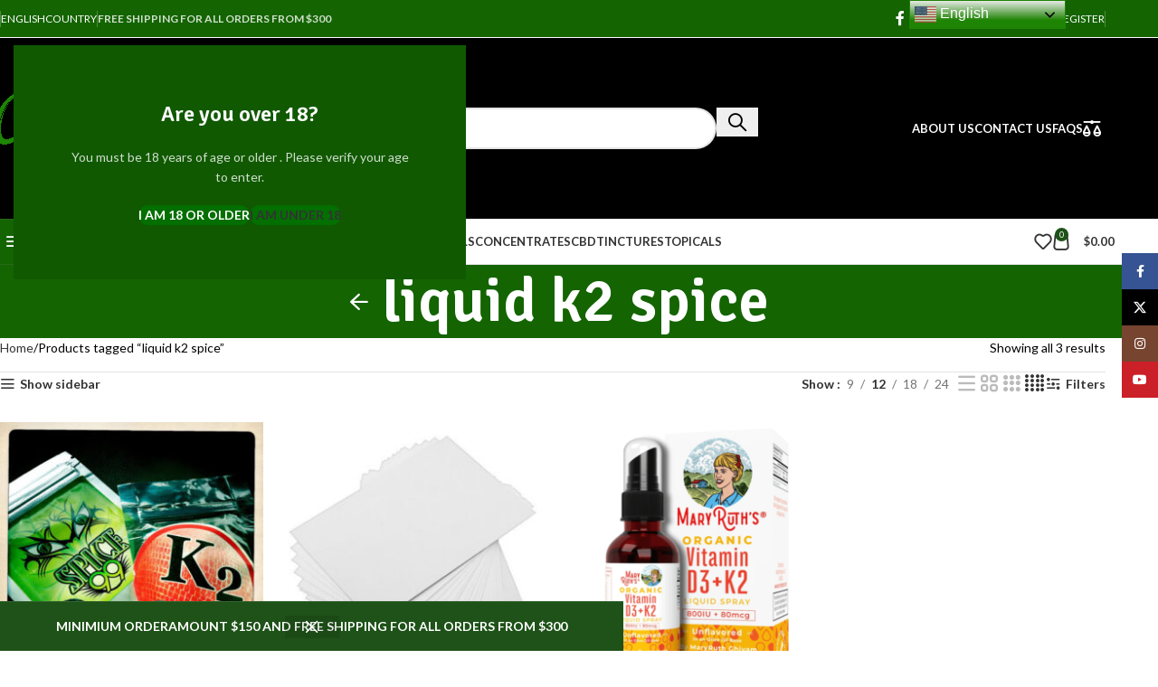

--- FILE ---
content_type: text/html; charset=UTF-8
request_url: https://caliweedboyz.com/product-tag/liquid-k2-spice/
body_size: 40612
content:
<!DOCTYPE html>
<html lang="en-US" prefix="og: https://ogp.me/ns#">
<head>
	<meta charset="UTF-8">
	<link rel="profile" href="https://gmpg.org/xfn/11">
	<link rel="pingback" href="https://caliweedboyz.com/xmlrpc.php">

	<script>window._wca = window._wca || [];</script>

<!-- Search Engine Optimization by Rank Math PRO - https://rankmath.com/ -->
<title>Liquid K2 Spice | CALI WEED BOYZ EXCLUSIVE</title>
<meta name="robots" content="follow, index, max-snippet:-1, max-video-preview:-1, max-image-preview:standard"/>
<link rel="canonical" href="https://caliweedboyz.com/product-tag/liquid-k2-spice/" />
<meta property="og:locale" content="en_US" />
<meta property="og:type" content="article" />
<meta property="og:title" content="Liquid K2 Spice | CALI WEED BOYZ EXCLUSIVE" />
<meta property="og:url" content="https://caliweedboyz.com/product-tag/liquid-k2-spice/" />
<meta property="og:site_name" content="CALI WEED BOYZ EXCLUSIVE DISPENSARY" />
<meta property="og:image" content="https://caliweedboyz.com/wp-admin/admin-ajax.php?action=rank_math_overlay_thumb&id=9749&type=play&hash=4824bd035f767f0ad2f423f45397c4f2" />
<meta property="og:image:secure_url" content="https://caliweedboyz.com/wp-admin/admin-ajax.php?action=rank_math_overlay_thumb&id=9749&type=play&hash=4824bd035f767f0ad2f423f45397c4f2" />
<meta property="og:image:width" content="1920" />
<meta property="og:image:height" content="960" />
<meta property="og:image:type" content="image/webp" />
<meta name="twitter:card" content="summary_large_image" />
<meta name="twitter:title" content="Liquid K2 Spice | CALI WEED BOYZ EXCLUSIVE" />
<meta name="twitter:image" content="https://caliweedboyz.com/wp-admin/admin-ajax.php?action=rank_math_overlay_thumb&id=9749&type=play&hash=4824bd035f767f0ad2f423f45397c4f2" />
<meta name="twitter:label1" content="Products" />
<meta name="twitter:data1" content="3" />
<script type="application/ld+json" class="rank-math-schema-pro">{"@context":"https://schema.org","@graph":[{"@type":"Place","@id":"https://caliweedboyz.com/#place","address":{"@type":"PostalAddress","streetAddress":"1390 Market St","addressLocality":"San Francisco","addressRegion":"California","postalCode":"94102","addressCountry":"United States"}},{"@type":"Organization","@id":"https://caliweedboyz.com/#organization","name":"CALI WEED BOYZ EXCLUSIVE DISPENSARY","url":"https://caliweedboyz.com","email":"caliweedboyzllc@gmail.com","address":{"@type":"PostalAddress","streetAddress":"1390 Market St","addressLocality":"San Francisco","addressRegion":"California","postalCode":"94102","addressCountry":"United States"},"logo":{"@type":"ImageObject","@id":"https://caliweedboyz.com/#logo","url":"https://caliweedboyz.com/wp-content/uploads/2024/03/cropped-caliweedboyz2.0.webp","contentUrl":"https://caliweedboyz.com/wp-content/uploads/2024/03/cropped-caliweedboyz2.0.webp","caption":"CALI WEED BOYZ EXCLUSIVE DISPENSARY","inLanguage":"en-US","width":"512","height":"512"},"contactPoint":[{"@type":"ContactPoint","telephone":"+16283339138","contactType":"customer support"}],"description":"Cali Weed Boyz, we bring more than just high-grade marijuana at your doorstep. Committed to providing superior customer experience, we offer a vast selection of quality cannabis products tailored to your preferences. From top-shelf marijuana strains to lip-smacking edibles and potent concentrates, we've got it all.\r\n\r\nWe understand the diversity found among cannabis enthusiasts, and that's why we work tirelessly to provide a range of marijuana products to suit all tastes. As the preferred choice for those looking to buy marijuana online, our deliveries are discreet and secure, ensuring you enjoy your cannabis experience without any worries.","legalName":"CALI WEED BOYZ","location":{"@id":"https://caliweedboyz.com/#place"}},{"@type":"WebSite","@id":"https://caliweedboyz.com/#website","url":"https://caliweedboyz.com","name":"CALI WEED BOYZ EXCLUSIVE DISPENSARY","publisher":{"@id":"https://caliweedboyz.com/#organization"},"inLanguage":"en-US"},{"@type":"BreadcrumbList","@id":"https://caliweedboyz.com/product-tag/liquid-k2-spice/#breadcrumb","itemListElement":[{"@type":"ListItem","position":"1","item":{"@id":"https://caliweedboyz.com","name":"Home"}},{"@type":"ListItem","position":"2","item":{"@id":"https://caliweedboyz.com/product-tag/liquid-k2-spice/","name":"Products tagged &ldquo;liquid k2 spice&rdquo;"}}]},{"@type":"CollectionPage","@id":"https://caliweedboyz.com/product-tag/liquid-k2-spice/#webpage","url":"https://caliweedboyz.com/product-tag/liquid-k2-spice/","name":"Liquid K2 Spice | CALI WEED BOYZ EXCLUSIVE","isPartOf":{"@id":"https://caliweedboyz.com/#website"},"inLanguage":"en-US","breadcrumb":{"@id":"https://caliweedboyz.com/product-tag/liquid-k2-spice/#breadcrumb"}},{"@context":"https://schema.org/","@type":"ItemList","itemListElement":[{"@type":"ListItem","position":"1","item":{"@type":"Product","name":"K2 Spice | CALI WEED BOYZ EXCLUSIVE","url":"https://caliweedboyz.com/product/k2-spice/","image":[{"@type":"ImageObject","url":"https://caliweedboyz.com/wp-content/uploads/2024/09/unnamed-1.jpeg","height":"298","width":"298"}],"offers":{"@type":"Offer","url":"https://caliweedboyz.com/product/k2-spice/","price":"60.00","priceCurrency":"USD","priceValidUntil":"2027-12-31","seller":{"@type":"Organization","@id":"https://caliweedboyz.com/","name":"CALI WEED BOYZ EXCLUSIVE DISPENSARY","url":"https://caliweedboyz.com","logo":"https://caliweedboyz.com/wp-content/uploads/2024/03/cropped-caliweedboyz2.0.webp"},"availability":"http://schema.org/InStock"}}},{"@type":"ListItem","position":"2","item":{"@type":"Product","name":"K2 Spice Papper | CALI WEED BOYZ EXCLUSIVE","url":"https://caliweedboyz.com/product/k2-spice-papper/","image":[{"@type":"ImageObject","url":"https://caliweedboyz.com/wp-content/uploads/2024/09/glossy-photo-paper-500x500-1-1.jpeg","height":"298","width":"298"}],"offers":{"@type":"AggregateOffer","lowPrice":"210.00","highPrice":"1500.00","offerCount":"6","priceCurrency":"USD","availability":"http://schema.org/InStock","seller":{"@type":"Organization","@id":"https://caliweedboyz.com/","name":"CALI WEED BOYZ EXCLUSIVE DISPENSARY","url":"https://caliweedboyz.com","logo":"https://caliweedboyz.com/wp-content/uploads/2024/03/cropped-caliweedboyz2.0.webp"},"url":"https://caliweedboyz.com/product/k2-spice-papper/"}}},{"@type":"ListItem","position":"3","item":{"@type":"Product","name":"K2 Spice Spray | CALI WEED BOYZ EXCLUSIVE","url":"https://caliweedboyz.com/product/k2-spice-spray/","image":[{"@type":"ImageObject","url":"https://caliweedboyz.com/wp-content/uploads/2024/09/e4f1e43c-de24-4b71-94f4-ec14fb046b57.569669754cc79cb5b142714166c35674-1.png","height":"298","width":"298"}],"offers":{"@type":"AggregateOffer","lowPrice":"55.00","highPrice":"750.00","offerCount":"5","priceCurrency":"USD","availability":"http://schema.org/InStock","seller":{"@type":"Organization","@id":"https://caliweedboyz.com/","name":"CALI WEED BOYZ EXCLUSIVE DISPENSARY","url":"https://caliweedboyz.com","logo":"https://caliweedboyz.com/wp-content/uploads/2024/03/cropped-caliweedboyz2.0.webp"},"url":"https://caliweedboyz.com/product/k2-spice-spray/"}}}]}]}</script>
<!-- /Rank Math WordPress SEO plugin -->

<link rel='dns-prefetch' href='//stats.wp.com' />
<link rel='dns-prefetch' href='//ajax.googleapis.com' />
<link rel='dns-prefetch' href='//fonts.googleapis.com' />
<link rel='dns-prefetch' href='//widgets.wp.com' />
<link rel='dns-prefetch' href='//s0.wp.com' />
<link rel='dns-prefetch' href='//0.gravatar.com' />
<link rel='dns-prefetch' href='//1.gravatar.com' />
<link rel='dns-prefetch' href='//2.gravatar.com' />
<link rel="alternate" type="application/rss+xml" title="CALI WEED BOYZ EXCLUSIVE &raquo; Feed" href="https://caliweedboyz.com/feed/" />
<link rel="alternate" type="application/rss+xml" title="CALI WEED BOYZ EXCLUSIVE &raquo; Comments Feed" href="https://caliweedboyz.com/comments/feed/" />
<link rel="alternate" type="application/rss+xml" title="CALI WEED BOYZ EXCLUSIVE &raquo; liquid k2 spice Tag Feed" href="https://caliweedboyz.com/product-tag/liquid-k2-spice/feed/" />
<style id='wp-img-auto-sizes-contain-inline-css' type='text/css'>
img:is([sizes=auto i],[sizes^="auto," i]){contain-intrinsic-size:3000px 1500px}
/*# sourceURL=wp-img-auto-sizes-contain-inline-css */
</style>
<link rel='stylesheet' id='wp-block-library-css' href='https://caliweedboyz.com/wp-includes/css/dist/block-library/style.min.css?ver=6.9' type='text/css' media='all' />
<style id='safe-svg-svg-icon-style-inline-css' type='text/css'>
.safe-svg-cover{text-align:center}.safe-svg-cover .safe-svg-inside{display:inline-block;max-width:100%}.safe-svg-cover svg{fill:currentColor;height:100%;max-height:100%;max-width:100%;width:100%}

/*# sourceURL=https://caliweedboyz.com/wp-content/plugins/safe-svg/dist/safe-svg-block-frontend.css */
</style>
<link rel='stylesheet' id='mediaelement-css' href='https://caliweedboyz.com/wp-includes/js/mediaelement/mediaelementplayer-legacy.min.css?ver=4.2.17' type='text/css' media='all' />
<link rel='stylesheet' id='wp-mediaelement-css' href='https://caliweedboyz.com/wp-includes/js/mediaelement/wp-mediaelement.min.css?ver=6.9' type='text/css' media='all' />
<style id='jetpack-sharing-buttons-style-inline-css' type='text/css'>
.jetpack-sharing-buttons__services-list{display:flex;flex-direction:row;flex-wrap:wrap;gap:0;list-style-type:none;margin:5px;padding:0}.jetpack-sharing-buttons__services-list.has-small-icon-size{font-size:12px}.jetpack-sharing-buttons__services-list.has-normal-icon-size{font-size:16px}.jetpack-sharing-buttons__services-list.has-large-icon-size{font-size:24px}.jetpack-sharing-buttons__services-list.has-huge-icon-size{font-size:36px}@media print{.jetpack-sharing-buttons__services-list{display:none!important}}.editor-styles-wrapper .wp-block-jetpack-sharing-buttons{gap:0;padding-inline-start:0}ul.jetpack-sharing-buttons__services-list.has-background{padding:1.25em 2.375em}
/*# sourceURL=https://caliweedboyz.com/wp-content/plugins/jetpack/_inc/blocks/sharing-buttons/view.css */
</style>
<style id='global-styles-inline-css' type='text/css'>
:root{--wp--preset--aspect-ratio--square: 1;--wp--preset--aspect-ratio--4-3: 4/3;--wp--preset--aspect-ratio--3-4: 3/4;--wp--preset--aspect-ratio--3-2: 3/2;--wp--preset--aspect-ratio--2-3: 2/3;--wp--preset--aspect-ratio--16-9: 16/9;--wp--preset--aspect-ratio--9-16: 9/16;--wp--preset--color--black: #000000;--wp--preset--color--cyan-bluish-gray: #abb8c3;--wp--preset--color--white: #ffffff;--wp--preset--color--pale-pink: #f78da7;--wp--preset--color--vivid-red: #cf2e2e;--wp--preset--color--luminous-vivid-orange: #ff6900;--wp--preset--color--luminous-vivid-amber: #fcb900;--wp--preset--color--light-green-cyan: #7bdcb5;--wp--preset--color--vivid-green-cyan: #00d084;--wp--preset--color--pale-cyan-blue: #8ed1fc;--wp--preset--color--vivid-cyan-blue: #0693e3;--wp--preset--color--vivid-purple: #9b51e0;--wp--preset--gradient--vivid-cyan-blue-to-vivid-purple: linear-gradient(135deg,rgb(6,147,227) 0%,rgb(155,81,224) 100%);--wp--preset--gradient--light-green-cyan-to-vivid-green-cyan: linear-gradient(135deg,rgb(122,220,180) 0%,rgb(0,208,130) 100%);--wp--preset--gradient--luminous-vivid-amber-to-luminous-vivid-orange: linear-gradient(135deg,rgb(252,185,0) 0%,rgb(255,105,0) 100%);--wp--preset--gradient--luminous-vivid-orange-to-vivid-red: linear-gradient(135deg,rgb(255,105,0) 0%,rgb(207,46,46) 100%);--wp--preset--gradient--very-light-gray-to-cyan-bluish-gray: linear-gradient(135deg,rgb(238,238,238) 0%,rgb(169,184,195) 100%);--wp--preset--gradient--cool-to-warm-spectrum: linear-gradient(135deg,rgb(74,234,220) 0%,rgb(151,120,209) 20%,rgb(207,42,186) 40%,rgb(238,44,130) 60%,rgb(251,105,98) 80%,rgb(254,248,76) 100%);--wp--preset--gradient--blush-light-purple: linear-gradient(135deg,rgb(255,206,236) 0%,rgb(152,150,240) 100%);--wp--preset--gradient--blush-bordeaux: linear-gradient(135deg,rgb(254,205,165) 0%,rgb(254,45,45) 50%,rgb(107,0,62) 100%);--wp--preset--gradient--luminous-dusk: linear-gradient(135deg,rgb(255,203,112) 0%,rgb(199,81,192) 50%,rgb(65,88,208) 100%);--wp--preset--gradient--pale-ocean: linear-gradient(135deg,rgb(255,245,203) 0%,rgb(182,227,212) 50%,rgb(51,167,181) 100%);--wp--preset--gradient--electric-grass: linear-gradient(135deg,rgb(202,248,128) 0%,rgb(113,206,126) 100%);--wp--preset--gradient--midnight: linear-gradient(135deg,rgb(2,3,129) 0%,rgb(40,116,252) 100%);--wp--preset--font-size--small: 13px;--wp--preset--font-size--medium: 20px;--wp--preset--font-size--large: 36px;--wp--preset--font-size--x-large: 42px;--wp--preset--spacing--20: 0.44rem;--wp--preset--spacing--30: 0.67rem;--wp--preset--spacing--40: 1rem;--wp--preset--spacing--50: 1.5rem;--wp--preset--spacing--60: 2.25rem;--wp--preset--spacing--70: 3.38rem;--wp--preset--spacing--80: 5.06rem;--wp--preset--shadow--natural: 6px 6px 9px rgba(0, 0, 0, 0.2);--wp--preset--shadow--deep: 12px 12px 50px rgba(0, 0, 0, 0.4);--wp--preset--shadow--sharp: 6px 6px 0px rgba(0, 0, 0, 0.2);--wp--preset--shadow--outlined: 6px 6px 0px -3px rgb(255, 255, 255), 6px 6px rgb(0, 0, 0);--wp--preset--shadow--crisp: 6px 6px 0px rgb(0, 0, 0);}:where(body) { margin: 0; }.wp-site-blocks > .alignleft { float: left; margin-right: 2em; }.wp-site-blocks > .alignright { float: right; margin-left: 2em; }.wp-site-blocks > .aligncenter { justify-content: center; margin-left: auto; margin-right: auto; }:where(.is-layout-flex){gap: 0.5em;}:where(.is-layout-grid){gap: 0.5em;}.is-layout-flow > .alignleft{float: left;margin-inline-start: 0;margin-inline-end: 2em;}.is-layout-flow > .alignright{float: right;margin-inline-start: 2em;margin-inline-end: 0;}.is-layout-flow > .aligncenter{margin-left: auto !important;margin-right: auto !important;}.is-layout-constrained > .alignleft{float: left;margin-inline-start: 0;margin-inline-end: 2em;}.is-layout-constrained > .alignright{float: right;margin-inline-start: 2em;margin-inline-end: 0;}.is-layout-constrained > .aligncenter{margin-left: auto !important;margin-right: auto !important;}.is-layout-constrained > :where(:not(.alignleft):not(.alignright):not(.alignfull)){margin-left: auto !important;margin-right: auto !important;}body .is-layout-flex{display: flex;}.is-layout-flex{flex-wrap: wrap;align-items: center;}.is-layout-flex > :is(*, div){margin: 0;}body .is-layout-grid{display: grid;}.is-layout-grid > :is(*, div){margin: 0;}body{padding-top: 0px;padding-right: 0px;padding-bottom: 0px;padding-left: 0px;}a:where(:not(.wp-element-button)){text-decoration: none;}:root :where(.wp-element-button, .wp-block-button__link){background-color: #32373c;border-width: 0;color: #fff;font-family: inherit;font-size: inherit;font-style: inherit;font-weight: inherit;letter-spacing: inherit;line-height: inherit;padding-top: calc(0.667em + 2px);padding-right: calc(1.333em + 2px);padding-bottom: calc(0.667em + 2px);padding-left: calc(1.333em + 2px);text-decoration: none;text-transform: inherit;}.has-black-color{color: var(--wp--preset--color--black) !important;}.has-cyan-bluish-gray-color{color: var(--wp--preset--color--cyan-bluish-gray) !important;}.has-white-color{color: var(--wp--preset--color--white) !important;}.has-pale-pink-color{color: var(--wp--preset--color--pale-pink) !important;}.has-vivid-red-color{color: var(--wp--preset--color--vivid-red) !important;}.has-luminous-vivid-orange-color{color: var(--wp--preset--color--luminous-vivid-orange) !important;}.has-luminous-vivid-amber-color{color: var(--wp--preset--color--luminous-vivid-amber) !important;}.has-light-green-cyan-color{color: var(--wp--preset--color--light-green-cyan) !important;}.has-vivid-green-cyan-color{color: var(--wp--preset--color--vivid-green-cyan) !important;}.has-pale-cyan-blue-color{color: var(--wp--preset--color--pale-cyan-blue) !important;}.has-vivid-cyan-blue-color{color: var(--wp--preset--color--vivid-cyan-blue) !important;}.has-vivid-purple-color{color: var(--wp--preset--color--vivid-purple) !important;}.has-black-background-color{background-color: var(--wp--preset--color--black) !important;}.has-cyan-bluish-gray-background-color{background-color: var(--wp--preset--color--cyan-bluish-gray) !important;}.has-white-background-color{background-color: var(--wp--preset--color--white) !important;}.has-pale-pink-background-color{background-color: var(--wp--preset--color--pale-pink) !important;}.has-vivid-red-background-color{background-color: var(--wp--preset--color--vivid-red) !important;}.has-luminous-vivid-orange-background-color{background-color: var(--wp--preset--color--luminous-vivid-orange) !important;}.has-luminous-vivid-amber-background-color{background-color: var(--wp--preset--color--luminous-vivid-amber) !important;}.has-light-green-cyan-background-color{background-color: var(--wp--preset--color--light-green-cyan) !important;}.has-vivid-green-cyan-background-color{background-color: var(--wp--preset--color--vivid-green-cyan) !important;}.has-pale-cyan-blue-background-color{background-color: var(--wp--preset--color--pale-cyan-blue) !important;}.has-vivid-cyan-blue-background-color{background-color: var(--wp--preset--color--vivid-cyan-blue) !important;}.has-vivid-purple-background-color{background-color: var(--wp--preset--color--vivid-purple) !important;}.has-black-border-color{border-color: var(--wp--preset--color--black) !important;}.has-cyan-bluish-gray-border-color{border-color: var(--wp--preset--color--cyan-bluish-gray) !important;}.has-white-border-color{border-color: var(--wp--preset--color--white) !important;}.has-pale-pink-border-color{border-color: var(--wp--preset--color--pale-pink) !important;}.has-vivid-red-border-color{border-color: var(--wp--preset--color--vivid-red) !important;}.has-luminous-vivid-orange-border-color{border-color: var(--wp--preset--color--luminous-vivid-orange) !important;}.has-luminous-vivid-amber-border-color{border-color: var(--wp--preset--color--luminous-vivid-amber) !important;}.has-light-green-cyan-border-color{border-color: var(--wp--preset--color--light-green-cyan) !important;}.has-vivid-green-cyan-border-color{border-color: var(--wp--preset--color--vivid-green-cyan) !important;}.has-pale-cyan-blue-border-color{border-color: var(--wp--preset--color--pale-cyan-blue) !important;}.has-vivid-cyan-blue-border-color{border-color: var(--wp--preset--color--vivid-cyan-blue) !important;}.has-vivid-purple-border-color{border-color: var(--wp--preset--color--vivid-purple) !important;}.has-vivid-cyan-blue-to-vivid-purple-gradient-background{background: var(--wp--preset--gradient--vivid-cyan-blue-to-vivid-purple) !important;}.has-light-green-cyan-to-vivid-green-cyan-gradient-background{background: var(--wp--preset--gradient--light-green-cyan-to-vivid-green-cyan) !important;}.has-luminous-vivid-amber-to-luminous-vivid-orange-gradient-background{background: var(--wp--preset--gradient--luminous-vivid-amber-to-luminous-vivid-orange) !important;}.has-luminous-vivid-orange-to-vivid-red-gradient-background{background: var(--wp--preset--gradient--luminous-vivid-orange-to-vivid-red) !important;}.has-very-light-gray-to-cyan-bluish-gray-gradient-background{background: var(--wp--preset--gradient--very-light-gray-to-cyan-bluish-gray) !important;}.has-cool-to-warm-spectrum-gradient-background{background: var(--wp--preset--gradient--cool-to-warm-spectrum) !important;}.has-blush-light-purple-gradient-background{background: var(--wp--preset--gradient--blush-light-purple) !important;}.has-blush-bordeaux-gradient-background{background: var(--wp--preset--gradient--blush-bordeaux) !important;}.has-luminous-dusk-gradient-background{background: var(--wp--preset--gradient--luminous-dusk) !important;}.has-pale-ocean-gradient-background{background: var(--wp--preset--gradient--pale-ocean) !important;}.has-electric-grass-gradient-background{background: var(--wp--preset--gradient--electric-grass) !important;}.has-midnight-gradient-background{background: var(--wp--preset--gradient--midnight) !important;}.has-small-font-size{font-size: var(--wp--preset--font-size--small) !important;}.has-medium-font-size{font-size: var(--wp--preset--font-size--medium) !important;}.has-large-font-size{font-size: var(--wp--preset--font-size--large) !important;}.has-x-large-font-size{font-size: var(--wp--preset--font-size--x-large) !important;}
:where(.wp-block-post-template.is-layout-flex){gap: 1.25em;}:where(.wp-block-post-template.is-layout-grid){gap: 1.25em;}
:where(.wp-block-term-template.is-layout-flex){gap: 1.25em;}:where(.wp-block-term-template.is-layout-grid){gap: 1.25em;}
:where(.wp-block-columns.is-layout-flex){gap: 2em;}:where(.wp-block-columns.is-layout-grid){gap: 2em;}
:root :where(.wp-block-pullquote){font-size: 1.5em;line-height: 1.6;}
/*# sourceURL=global-styles-inline-css */
</style>
<link rel='stylesheet' id='jquery-ui-datepicker-style-css' href='//ajax.googleapis.com/ajax/libs/jqueryui/1.10.3/themes/flick/jquery-ui.css?ver=6.9' type='text/css' media='all' />
<link rel='stylesheet' id='custom_payment_front_css-css' href='https://caliweedboyz.com/wp-content/plugins/woocommerce-custom-payment-gateway-pro/includes/assets/css/front.css?ver=6.9' type='text/css' media='all' />
<link rel='stylesheet' id='hint-css-css' href='https://caliweedboyz.com/wp-content/plugins/woocommerce-custom-payment-gateway-pro/includes/assets/css/hint.min.css?ver=6.9' type='text/css' media='all' />
<style id='woocommerce-inline-inline-css' type='text/css'>
.woocommerce form .form-row .required { visibility: visible; }
/*# sourceURL=woocommerce-inline-inline-css */
</style>
<link rel='stylesheet' id='woo-variation-swatches-css' href='https://caliweedboyz.com/wp-content/plugins/woo-variation-swatches/assets/css/frontend.min.css?ver=1762849422' type='text/css' media='all' />
<style id='woo-variation-swatches-inline-css' type='text/css'>
:root {
--wvs-tick:url("data:image/svg+xml;utf8,%3Csvg filter='drop-shadow(0px 0px 2px rgb(0 0 0 / .8))' xmlns='http://www.w3.org/2000/svg'  viewBox='0 0 30 30'%3E%3Cpath fill='none' stroke='%23ffffff' stroke-linecap='round' stroke-linejoin='round' stroke-width='4' d='M4 16L11 23 27 7'/%3E%3C/svg%3E");

--wvs-cross:url("data:image/svg+xml;utf8,%3Csvg filter='drop-shadow(0px 0px 5px rgb(255 255 255 / .6))' xmlns='http://www.w3.org/2000/svg' width='72px' height='72px' viewBox='0 0 24 24'%3E%3Cpath fill='none' stroke='%23ff0000' stroke-linecap='round' stroke-width='0.6' d='M5 5L19 19M19 5L5 19'/%3E%3C/svg%3E");
--wvs-single-product-item-width:30px;
--wvs-single-product-item-height:30px;
--wvs-single-product-item-font-size:16px}
/*# sourceURL=woo-variation-swatches-inline-css */
</style>
<link rel='stylesheet' id='jetpack_likes-css' href='https://caliweedboyz.com/wp-content/plugins/jetpack/modules/likes/style.css?ver=15.4' type='text/css' media='all' />
<link rel='stylesheet' id='pwb-styles-frontend-css' href='https://caliweedboyz.com/wp-content/plugins/perfect-woocommerce-brands/build/frontend/css/style.css?ver=3.6.8' type='text/css' media='all' />
<link rel='stylesheet' id='yay-currency-frontend-style-css' href='https://caliweedboyz.com/wp-content/plugins/yaycurrency/src/styles.css?ver=3.3.3' type='text/css' media='all' />
<link rel='stylesheet' id='wd-widget-price-filter-css' href='https://caliweedboyz.com/wp-content/themes/woodmart/css/parts/woo-widget-price-filter.min.css?ver=8.3.8' type='text/css' media='all' />
<link rel='stylesheet' id='wd-widget-woo-other-css' href='https://caliweedboyz.com/wp-content/themes/woodmart/css/parts/woo-widget-other.min.css?ver=8.3.8' type='text/css' media='all' />
<link rel='stylesheet' id='mystickyelements-google-fonts-css' href='https://fonts.googleapis.com/css?family=Poppins%3A400%2C500%2C600%2C700&#038;ver=2.3.1' type='text/css' media='all' />
<link rel='stylesheet' id='font-awesome-css-css' href='https://caliweedboyz.com/wp-content/plugins/mystickyelements-pro/css/font-awesome.min.css?ver=2.3.1' type='text/css' media='all' />
<link rel='stylesheet' id='mystickyelements-front-css-css' href='https://caliweedboyz.com/wp-content/plugins/mystickyelements-pro/css/mystickyelements-front.min.css?ver=2.3.1' type='text/css' media='all' />
<link rel='stylesheet' id='intl-tel-input-css' href='https://caliweedboyz.com/wp-content/plugins/mystickyelements-pro/intl-tel-input-src/build/css/intlTelInput.css?ver=2.3.1' type='text/css' media='all' />
<link rel='stylesheet' id='elementor-icons-css' href='https://caliweedboyz.com/wp-content/plugins/elementor/assets/lib/eicons/css/elementor-icons.min.css?ver=5.46.0' type='text/css' media='all' />
<link rel='stylesheet' id='elementor-frontend-css' href='https://caliweedboyz.com/wp-content/plugins/elementor/assets/css/frontend.min.css?ver=3.34.4' type='text/css' media='all' />
<link rel='stylesheet' id='elementor-post-1772-css' href='https://caliweedboyz.com/wp-content/uploads/elementor/css/post-1772.css?ver=1769720798' type='text/css' media='all' />
<link rel='stylesheet' id='wd-style-base-css' href='https://caliweedboyz.com/wp-content/themes/woodmart/css/parts/base.min.css?ver=8.3.8' type='text/css' media='all' />
<link rel='stylesheet' id='wd-helpers-wpb-elem-css' href='https://caliweedboyz.com/wp-content/themes/woodmart/css/parts/helpers-wpb-elem.min.css?ver=8.3.8' type='text/css' media='all' />
<link rel='stylesheet' id='wd-revolution-slider-css' href='https://caliweedboyz.com/wp-content/themes/woodmart/css/parts/int-rev-slider.min.css?ver=8.3.8' type='text/css' media='all' />
<link rel='stylesheet' id='wd-woo-payments-css' href='https://caliweedboyz.com/wp-content/themes/woodmart/css/parts/int-woo-payments.min.css?ver=8.3.8' type='text/css' media='all' />
<link rel='stylesheet' id='wd-elementor-base-css' href='https://caliweedboyz.com/wp-content/themes/woodmart/css/parts/int-elem-base.min.css?ver=8.3.8' type='text/css' media='all' />
<link rel='stylesheet' id='wd-woocommerce-base-css' href='https://caliweedboyz.com/wp-content/themes/woodmart/css/parts/woocommerce-base.min.css?ver=8.3.8' type='text/css' media='all' />
<link rel='stylesheet' id='wd-mod-star-rating-css' href='https://caliweedboyz.com/wp-content/themes/woodmart/css/parts/mod-star-rating.min.css?ver=8.3.8' type='text/css' media='all' />
<link rel='stylesheet' id='wd-woocommerce-block-notices-css' href='https://caliweedboyz.com/wp-content/themes/woodmart/css/parts/woo-mod-block-notices.min.css?ver=8.3.8' type='text/css' media='all' />
<link rel='stylesheet' id='wd-woo-opt-free-progress-bar-css' href='https://caliweedboyz.com/wp-content/themes/woodmart/css/parts/woo-opt-free-progress-bar.min.css?ver=8.3.8' type='text/css' media='all' />
<link rel='stylesheet' id='wd-woo-mod-progress-bar-css' href='https://caliweedboyz.com/wp-content/themes/woodmart/css/parts/woo-mod-progress-bar.min.css?ver=8.3.8' type='text/css' media='all' />
<link rel='stylesheet' id='wd-widget-active-filters-css' href='https://caliweedboyz.com/wp-content/themes/woodmart/css/parts/woo-widget-active-filters.min.css?ver=8.3.8' type='text/css' media='all' />
<link rel='stylesheet' id='wd-widget-collapse-css' href='https://caliweedboyz.com/wp-content/themes/woodmart/css/parts/opt-widget-collapse.min.css?ver=8.3.8' type='text/css' media='all' />
<link rel='stylesheet' id='wd-woo-shop-predefined-css' href='https://caliweedboyz.com/wp-content/themes/woodmart/css/parts/woo-shop-predefined.min.css?ver=8.3.8' type='text/css' media='all' />
<link rel='stylesheet' id='wd-woo-shop-el-products-per-page-css' href='https://caliweedboyz.com/wp-content/themes/woodmart/css/parts/woo-shop-el-products-per-page.min.css?ver=8.3.8' type='text/css' media='all' />
<link rel='stylesheet' id='wd-woo-shop-page-title-css' href='https://caliweedboyz.com/wp-content/themes/woodmart/css/parts/woo-shop-page-title.min.css?ver=8.3.8' type='text/css' media='all' />
<link rel='stylesheet' id='wd-woo-mod-shop-loop-head-css' href='https://caliweedboyz.com/wp-content/themes/woodmart/css/parts/woo-mod-shop-loop-head.min.css?ver=8.3.8' type='text/css' media='all' />
<link rel='stylesheet' id='wd-woo-shop-el-products-view-css' href='https://caliweedboyz.com/wp-content/themes/woodmart/css/parts/woo-shop-el-products-view.min.css?ver=8.3.8' type='text/css' media='all' />
<link rel='stylesheet' id='wd-wp-blocks-css' href='https://caliweedboyz.com/wp-content/themes/woodmart/css/parts/wp-blocks.min.css?ver=8.3.8' type='text/css' media='all' />
<link rel='stylesheet' id='child-style-css' href='https://caliweedboyz.com/wp-content/themes/woodmart-child/style.css?ver=8.3.8' type='text/css' media='all' />
<link rel='stylesheet' id='wd-woo-opt-demo-store-css' href='https://caliweedboyz.com/wp-content/themes/woodmart/css/parts/woo-opt-demo-store.min.css?ver=8.3.8' type='text/css' media='all' />
<link rel='stylesheet' id='wd-header-base-css' href='https://caliweedboyz.com/wp-content/themes/woodmart/css/parts/header-base.min.css?ver=8.3.8' type='text/css' media='all' />
<link rel='stylesheet' id='wd-mod-tools-css' href='https://caliweedboyz.com/wp-content/themes/woodmart/css/parts/mod-tools.min.css?ver=8.3.8' type='text/css' media='all' />
<link rel='stylesheet' id='wd-header-elements-base-css' href='https://caliweedboyz.com/wp-content/themes/woodmart/css/parts/header-el-base.min.css?ver=8.3.8' type='text/css' media='all' />
<link rel='stylesheet' id='wd-social-icons-css' href='https://caliweedboyz.com/wp-content/themes/woodmart/css/parts/el-social-icons.min.css?ver=8.3.8' type='text/css' media='all' />
<link rel='stylesheet' id='wd-woo-mod-login-form-css' href='https://caliweedboyz.com/wp-content/themes/woodmart/css/parts/woo-mod-login-form.min.css?ver=8.3.8' type='text/css' media='all' />
<link rel='stylesheet' id='wd-header-my-account-css' href='https://caliweedboyz.com/wp-content/themes/woodmart/css/parts/header-el-my-account.min.css?ver=8.3.8' type='text/css' media='all' />
<link rel='stylesheet' id='wd-header-search-css' href='https://caliweedboyz.com/wp-content/themes/woodmart/css/parts/header-el-search.min.css?ver=8.3.8' type='text/css' media='all' />
<link rel='stylesheet' id='wd-header-search-form-css' href='https://caliweedboyz.com/wp-content/themes/woodmart/css/parts/header-el-search-form.min.css?ver=8.3.8' type='text/css' media='all' />
<link rel='stylesheet' id='wd-wd-search-form-css' href='https://caliweedboyz.com/wp-content/themes/woodmart/css/parts/wd-search-form.min.css?ver=8.3.8' type='text/css' media='all' />
<link rel='stylesheet' id='wd-wd-search-results-css' href='https://caliweedboyz.com/wp-content/themes/woodmart/css/parts/wd-search-results.min.css?ver=8.3.8' type='text/css' media='all' />
<link rel='stylesheet' id='wd-wd-search-dropdown-css' href='https://caliweedboyz.com/wp-content/themes/woodmart/css/parts/wd-search-dropdown.min.css?ver=8.3.8' type='text/css' media='all' />
<link rel='stylesheet' id='wd-wd-search-cat-css' href='https://caliweedboyz.com/wp-content/themes/woodmart/css/parts/wd-search-cat.min.css?ver=8.3.8' type='text/css' media='all' />
<link rel='stylesheet' id='wd-header-mobile-nav-dropdown-css' href='https://caliweedboyz.com/wp-content/themes/woodmart/css/parts/header-el-mobile-nav-dropdown.min.css?ver=8.3.8' type='text/css' media='all' />
<link rel='stylesheet' id='wd-header-cart-side-css' href='https://caliweedboyz.com/wp-content/themes/woodmart/css/parts/header-el-cart-side.min.css?ver=8.3.8' type='text/css' media='all' />
<link rel='stylesheet' id='wd-woo-mod-quantity-css' href='https://caliweedboyz.com/wp-content/themes/woodmart/css/parts/woo-mod-quantity.min.css?ver=8.3.8' type='text/css' media='all' />
<link rel='stylesheet' id='wd-header-cart-css' href='https://caliweedboyz.com/wp-content/themes/woodmart/css/parts/header-el-cart.min.css?ver=8.3.8' type='text/css' media='all' />
<link rel='stylesheet' id='wd-widget-shopping-cart-css' href='https://caliweedboyz.com/wp-content/themes/woodmart/css/parts/woo-widget-shopping-cart.min.css?ver=8.3.8' type='text/css' media='all' />
<link rel='stylesheet' id='wd-widget-product-list-css' href='https://caliweedboyz.com/wp-content/themes/woodmart/css/parts/woo-widget-product-list.min.css?ver=8.3.8' type='text/css' media='all' />
<link rel='stylesheet' id='wd-header-categories-nav-css' href='https://caliweedboyz.com/wp-content/themes/woodmart/css/parts/header-el-category-nav.min.css?ver=8.3.8' type='text/css' media='all' />
<link rel='stylesheet' id='wd-mod-nav-vertical-css' href='https://caliweedboyz.com/wp-content/themes/woodmart/css/parts/mod-nav-vertical.min.css?ver=8.3.8' type='text/css' media='all' />
<link rel='stylesheet' id='wd-mod-nav-vertical-design-default-css' href='https://caliweedboyz.com/wp-content/themes/woodmart/css/parts/mod-nav-vertical-design-default.min.css?ver=8.3.8' type='text/css' media='all' />
<link rel='stylesheet' id='wd-page-title-css' href='https://caliweedboyz.com/wp-content/themes/woodmart/css/parts/page-title.min.css?ver=8.3.8' type='text/css' media='all' />
<link rel='stylesheet' id='wd-off-canvas-sidebar-css' href='https://caliweedboyz.com/wp-content/themes/woodmart/css/parts/opt-off-canvas-sidebar.min.css?ver=8.3.8' type='text/css' media='all' />
<link rel='stylesheet' id='wd-widget-slider-price-filter-css' href='https://caliweedboyz.com/wp-content/themes/woodmart/css/parts/woo-widget-slider-price-filter.min.css?ver=8.3.8' type='text/css' media='all' />
<link rel='stylesheet' id='wd-widget-product-cat-css' href='https://caliweedboyz.com/wp-content/themes/woodmart/css/parts/woo-widget-product-cat.min.css?ver=8.3.8' type='text/css' media='all' />
<link rel='stylesheet' id='wd-select2-css' href='https://caliweedboyz.com/wp-content/themes/woodmart/css/parts/woo-lib-select2.min.css?ver=8.3.8' type='text/css' media='all' />
<link rel='stylesheet' id='wd-shop-filter-area-css' href='https://caliweedboyz.com/wp-content/themes/woodmart/css/parts/woo-shop-el-filters-area.min.css?ver=8.3.8' type='text/css' media='all' />
<link rel='stylesheet' id='wd-woo-shop-el-order-by-css' href='https://caliweedboyz.com/wp-content/themes/woodmart/css/parts/woo-shop-el-order-by.min.css?ver=8.3.8' type='text/css' media='all' />
<link rel='stylesheet' id='wd-woo-opt-title-limit-css' href='https://caliweedboyz.com/wp-content/themes/woodmart/css/parts/woo-opt-title-limit.min.css?ver=8.3.8' type='text/css' media='all' />
<link rel='stylesheet' id='wd-product-loop-css' href='https://caliweedboyz.com/wp-content/themes/woodmart/css/parts/woo-product-loop.min.css?ver=8.3.8' type='text/css' media='all' />
<link rel='stylesheet' id='wd-product-loop-fw-button-css' href='https://caliweedboyz.com/wp-content/themes/woodmart/css/parts/woo-prod-loop-fw-button.min.css?ver=8.3.8' type='text/css' media='all' />
<link rel='stylesheet' id='wd-woo-mod-add-btn-replace-css' href='https://caliweedboyz.com/wp-content/themes/woodmart/css/parts/woo-mod-add-btn-replace.min.css?ver=8.3.8' type='text/css' media='all' />
<link rel='stylesheet' id='wd-mod-more-description-css' href='https://caliweedboyz.com/wp-content/themes/woodmart/css/parts/mod-more-description.min.css?ver=8.3.8' type='text/css' media='all' />
<link rel='stylesheet' id='wd-woo-categories-loop-css' href='https://caliweedboyz.com/wp-content/themes/woodmart/css/parts/woo-categories-loop.min.css?ver=8.3.8' type='text/css' media='all' />
<link rel='stylesheet' id='wd-categories-loop-css' href='https://caliweedboyz.com/wp-content/themes/woodmart/css/parts/woo-categories-loop-old.min.css?ver=8.3.8' type='text/css' media='all' />
<link rel='stylesheet' id='wd-woo-opt-stretch-cont-css' href='https://caliweedboyz.com/wp-content/themes/woodmart/css/parts/woo-opt-stretch-cont.min.css?ver=8.3.8' type='text/css' media='all' />
<link rel='stylesheet' id='wd-sticky-loader-css' href='https://caliweedboyz.com/wp-content/themes/woodmart/css/parts/mod-sticky-loader.min.css?ver=8.3.8' type='text/css' media='all' />
<link rel='stylesheet' id='wd-mfp-popup-css' href='https://caliweedboyz.com/wp-content/themes/woodmart/css/parts/lib-magnific-popup.min.css?ver=8.3.8' type='text/css' media='all' />
<link rel='stylesheet' id='wd-mod-animations-transform-css' href='https://caliweedboyz.com/wp-content/themes/woodmart/css/parts/mod-animations-transform.min.css?ver=8.3.8' type='text/css' media='all' />
<link rel='stylesheet' id='wd-mod-transform-css' href='https://caliweedboyz.com/wp-content/themes/woodmart/css/parts/mod-transform.min.css?ver=8.3.8' type='text/css' media='all' />
<link rel='stylesheet' id='wd-footer-base-css' href='https://caliweedboyz.com/wp-content/themes/woodmart/css/parts/footer-base.min.css?ver=8.3.8' type='text/css' media='all' />
<link rel='stylesheet' id='wd-info-box-css' href='https://caliweedboyz.com/wp-content/themes/woodmart/css/parts/el-info-box.min.css?ver=8.3.8' type='text/css' media='all' />
<link rel='stylesheet' id='wd-el-subtitle-style-css' href='https://caliweedboyz.com/wp-content/themes/woodmart/css/parts/el-subtitle-style.min.css?ver=8.3.8' type='text/css' media='all' />
<link rel='stylesheet' id='wd-button-css' href='https://caliweedboyz.com/wp-content/themes/woodmart/css/parts/el-button.min.css?ver=8.3.8' type='text/css' media='all' />
<link rel='stylesheet' id='wd-mod-nav-menu-label-css' href='https://caliweedboyz.com/wp-content/themes/woodmart/css/parts/mod-nav-menu-label.min.css?ver=8.3.8' type='text/css' media='all' />
<link rel='stylesheet' id='wd-scroll-top-css' href='https://caliweedboyz.com/wp-content/themes/woodmart/css/parts/opt-scrolltotop.min.css?ver=8.3.8' type='text/css' media='all' />
<link rel='stylesheet' id='wd-header-my-account-sidebar-css' href='https://caliweedboyz.com/wp-content/themes/woodmart/css/parts/header-el-my-account-sidebar.min.css?ver=8.3.8' type='text/css' media='all' />
<link rel='stylesheet' id='wd-social-icons-styles-css' href='https://caliweedboyz.com/wp-content/themes/woodmart/css/parts/el-social-styles.min.css?ver=8.3.8' type='text/css' media='all' />
<link rel='stylesheet' id='wd-sticky-social-buttons-css' href='https://caliweedboyz.com/wp-content/themes/woodmart/css/parts/opt-sticky-social.min.css?ver=8.3.8' type='text/css' media='all' />
<link rel='stylesheet' id='wd-shop-off-canvas-sidebar-css' href='https://caliweedboyz.com/wp-content/themes/woodmart/css/parts/opt-shop-off-canvas-sidebar.min.css?ver=8.3.8' type='text/css' media='all' />
<link rel='stylesheet' id='wd-cookies-popup-css' href='https://caliweedboyz.com/wp-content/themes/woodmart/css/parts/opt-cookies.min.css?ver=8.3.8' type='text/css' media='all' />
<link rel='stylesheet' id='wd-age-verify-css' href='https://caliweedboyz.com/wp-content/themes/woodmart/css/parts/opt-age-verify.min.css?ver=8.3.8' type='text/css' media='all' />
<link rel='stylesheet' id='wd-bottom-toolbar-css' href='https://caliweedboyz.com/wp-content/themes/woodmart/css/parts/opt-bottom-toolbar.min.css?ver=8.3.8' type='text/css' media='all' />
<link rel='stylesheet' id='wd-mod-sticky-sidebar-opener-css' href='https://caliweedboyz.com/wp-content/themes/woodmart/css/parts/mod-sticky-sidebar-opener.min.css?ver=8.3.8' type='text/css' media='all' />
<link rel='stylesheet' id='xts-google-fonts-css' href='https://fonts.googleapis.com/css?family=Lato%3A400%2C700%7CSignika%3A400%2C600%2C500%2C700&#038;ver=8.3.8' type='text/css' media='all' />
<link rel='stylesheet' id='elementor-gf-local-roboto-css' href='https://caliweedboyz.com/wp-content/uploads/elementor/google-fonts/css/roboto.css?ver=1742245671' type='text/css' media='all' />
<link rel='stylesheet' id='elementor-gf-local-robotoslab-css' href='https://caliweedboyz.com/wp-content/uploads/elementor/google-fonts/css/robotoslab.css?ver=1742245681' type='text/css' media='all' />
<script type="text/javascript" src="https://caliweedboyz.com/wp-includes/js/jquery/jquery.min.js?ver=3.7.1" id="jquery-core-js"></script>
<script type="text/javascript" src="https://caliweedboyz.com/wp-includes/js/jquery/jquery-migrate.min.js?ver=3.4.1" id="jquery-migrate-js"></script>
<script type="text/javascript" src="https://caliweedboyz.com/wp-includes/js/jquery/ui/core.min.js?ver=1.13.3" id="jquery-ui-core-js"></script>
<script type="text/javascript" src="https://caliweedboyz.com/wp-includes/js/jquery/ui/datepicker.min.js?ver=1.13.3" id="jquery-ui-datepicker-js"></script>
<script type="text/javascript" id="jquery-ui-datepicker-js-after">
/* <![CDATA[ */
jQuery(function(jQuery){jQuery.datepicker.setDefaults({"closeText":"Close","currentText":"Today","monthNames":["January","February","March","April","May","June","July","August","September","October","November","December"],"monthNamesShort":["Jan","Feb","Mar","Apr","May","Jun","Jul","Aug","Sep","Oct","Nov","Dec"],"nextText":"Next","prevText":"Previous","dayNames":["Sunday","Monday","Tuesday","Wednesday","Thursday","Friday","Saturday"],"dayNamesShort":["Sun","Mon","Tue","Wed","Thu","Fri","Sat"],"dayNamesMin":["S","M","T","W","T","F","S"],"dateFormat":"MM d, yy","firstDay":1,"isRTL":false});});
//# sourceURL=jquery-ui-datepicker-js-after
/* ]]> */
</script>
<script type="text/javascript" src="https://caliweedboyz.com/wp-content/plugins/woocommerce-custom-payment-gateway-pro/includes/assets/js/custom-payment-front.js?ver=6.9" id="custom_payment_front_js-js"></script>
<script type="text/javascript" src="https://caliweedboyz.com/wp-content/plugins/woocommerce/assets/js/jquery-blockui/jquery.blockUI.min.js?ver=2.7.0-wc.10.4.3" id="wc-jquery-blockui-js" data-wp-strategy="defer"></script>
<script type="text/javascript" id="wc-add-to-cart-js-extra">
/* <![CDATA[ */
var wc_add_to_cart_params = {"ajax_url":"/wp-admin/admin-ajax.php","wc_ajax_url":"/?wc-ajax=%%endpoint%%","i18n_view_cart":"View cart","cart_url":"https://caliweedboyz.com/cart/","is_cart":"","cart_redirect_after_add":"no"};
//# sourceURL=wc-add-to-cart-js-extra
/* ]]> */
</script>
<script type="text/javascript" src="https://caliweedboyz.com/wp-content/plugins/woocommerce/assets/js/frontend/add-to-cart.min.js?ver=10.4.3" id="wc-add-to-cart-js" defer="defer" data-wp-strategy="defer"></script>
<script type="text/javascript" src="https://caliweedboyz.com/wp-content/plugins/woocommerce/assets/js/js-cookie/js.cookie.min.js?ver=2.1.4-wc.10.4.3" id="wc-js-cookie-js" defer="defer" data-wp-strategy="defer"></script>
<script type="text/javascript" id="woocommerce-js-extra">
/* <![CDATA[ */
var woocommerce_params = {"ajax_url":"/wp-admin/admin-ajax.php","wc_ajax_url":"/?wc-ajax=%%endpoint%%","i18n_password_show":"Show password","i18n_password_hide":"Hide password"};
//# sourceURL=woocommerce-js-extra
/* ]]> */
</script>
<script type="text/javascript" src="https://caliweedboyz.com/wp-content/plugins/woocommerce/assets/js/frontend/woocommerce.min.js?ver=10.4.3" id="woocommerce-js" defer="defer" data-wp-strategy="defer"></script>
<script type="text/javascript" id="WCPAY_ASSETS-js-extra">
/* <![CDATA[ */
var wcpayAssets = {"url":"https://caliweedboyz.com/wp-content/plugins/woocommerce-payments/dist/"};
//# sourceURL=WCPAY_ASSETS-js-extra
/* ]]> */
</script>
<script type="text/javascript" src="https://stats.wp.com/s-202605.js" id="woocommerce-analytics-js" defer="defer" data-wp-strategy="defer"></script>
<script type="text/javascript" src="https://caliweedboyz.com/wp-content/themes/woodmart/js/libs/device.min.js?ver=8.3.8" id="wd-device-library-js"></script>
<script type="text/javascript" src="https://caliweedboyz.com/wp-content/themes/woodmart/js/scripts/global/scrollBar.min.js?ver=8.3.8" id="wd-scrollbar-js"></script>
<link rel="https://api.w.org/" href="https://caliweedboyz.com/wp-json/" /><link rel="alternate" title="JSON" type="application/json" href="https://caliweedboyz.com/wp-json/wp/v2/product_tag/5281" /><link rel="EditURI" type="application/rsd+xml" title="RSD" href="https://caliweedboyz.com/xmlrpc.php?rsd" />
<meta name="generator" content="WordPress 6.9" />
<meta name="google-site-verification" content="Nm7GojA6aVqA_vPB2eg83eYzOekkyPgNpHKaD01jkJE" />	<style>img#wpstats{display:none}</style>
							<meta name="viewport" content="width=device-width, initial-scale=1.0, maximum-scale=1.0, user-scalable=no">
										<noscript><style>.woocommerce-product-gallery{ opacity: 1 !important; }</style></noscript>
	<meta name="generator" content="Elementor 3.34.4; features: additional_custom_breakpoints; settings: css_print_method-external, google_font-enabled, font_display-swap">
			<style>
				.e-con.e-parent:nth-of-type(n+4):not(.e-lazyloaded):not(.e-no-lazyload),
				.e-con.e-parent:nth-of-type(n+4):not(.e-lazyloaded):not(.e-no-lazyload) * {
					background-image: none !important;
				}
				@media screen and (max-height: 1024px) {
					.e-con.e-parent:nth-of-type(n+3):not(.e-lazyloaded):not(.e-no-lazyload),
					.e-con.e-parent:nth-of-type(n+3):not(.e-lazyloaded):not(.e-no-lazyload) * {
						background-image: none !important;
					}
				}
				@media screen and (max-height: 640px) {
					.e-con.e-parent:nth-of-type(n+2):not(.e-lazyloaded):not(.e-no-lazyload),
					.e-con.e-parent:nth-of-type(n+2):not(.e-lazyloaded):not(.e-no-lazyload) * {
						background-image: none !important;
					}
				}
			</style>
			<meta name="generator" content="Powered by Slider Revolution 6.7.40 - responsive, Mobile-Friendly Slider Plugin for WordPress with comfortable drag and drop interface." />
<link rel="icon" href="https://caliweedboyz.com/wp-content/uploads/2024/03/cropped-caliweedboyz2.0-32x32.webp" sizes="32x32" />
<link rel="icon" href="https://caliweedboyz.com/wp-content/uploads/2024/03/cropped-caliweedboyz2.0-192x192.webp" sizes="192x192" />
<link rel="apple-touch-icon" href="https://caliweedboyz.com/wp-content/uploads/2024/03/cropped-caliweedboyz2.0-180x180.webp" />
<meta name="msapplication-TileImage" content="https://caliweedboyz.com/wp-content/uploads/2024/03/cropped-caliweedboyz2.0-270x270.webp" />
<script data-jetpack-boost="ignore">function setREVStartSize(e){
			//window.requestAnimationFrame(function() {
				window.RSIW = window.RSIW===undefined ? window.innerWidth : window.RSIW;
				window.RSIH = window.RSIH===undefined ? window.innerHeight : window.RSIH;
				try {
					var pw = document.getElementById(e.c).parentNode.offsetWidth,
						newh;
					pw = pw===0 || isNaN(pw) || (e.l=="fullwidth" || e.layout=="fullwidth") ? window.RSIW : pw;
					e.tabw = e.tabw===undefined ? 0 : parseInt(e.tabw);
					e.thumbw = e.thumbw===undefined ? 0 : parseInt(e.thumbw);
					e.tabh = e.tabh===undefined ? 0 : parseInt(e.tabh);
					e.thumbh = e.thumbh===undefined ? 0 : parseInt(e.thumbh);
					e.tabhide = e.tabhide===undefined ? 0 : parseInt(e.tabhide);
					e.thumbhide = e.thumbhide===undefined ? 0 : parseInt(e.thumbhide);
					e.mh = e.mh===undefined || e.mh=="" || e.mh==="auto" ? 0 : parseInt(e.mh,0);
					if(e.layout==="fullscreen" || e.l==="fullscreen")
						newh = Math.max(e.mh,window.RSIH);
					else{
						e.gw = Array.isArray(e.gw) ? e.gw : [e.gw];
						for (var i in e.rl) if (e.gw[i]===undefined || e.gw[i]===0) e.gw[i] = e.gw[i-1];
						e.gh = e.el===undefined || e.el==="" || (Array.isArray(e.el) && e.el.length==0)? e.gh : e.el;
						e.gh = Array.isArray(e.gh) ? e.gh : [e.gh];
						for (var i in e.rl) if (e.gh[i]===undefined || e.gh[i]===0) e.gh[i] = e.gh[i-1];
											
						var nl = new Array(e.rl.length),
							ix = 0,
							sl;
						e.tabw = e.tabhide>=pw ? 0 : e.tabw;
						e.thumbw = e.thumbhide>=pw ? 0 : e.thumbw;
						e.tabh = e.tabhide>=pw ? 0 : e.tabh;
						e.thumbh = e.thumbhide>=pw ? 0 : e.thumbh;
						for (var i in e.rl) nl[i] = e.rl[i]<window.RSIW ? 0 : e.rl[i];
						sl = nl[0];
						for (var i in nl) if (sl>nl[i] && nl[i]>0) { sl = nl[i]; ix=i;}
						var m = pw>(e.gw[ix]+e.tabw+e.thumbw) ? 1 : (pw-(e.tabw+e.thumbw)) / (e.gw[ix]);
						newh =  (e.gh[ix] * m) + (e.tabh + e.thumbh);
					}
					var el = document.getElementById(e.c);
					if (el!==null && el) el.style.height = newh+"px";
					el = document.getElementById(e.c+"_wrapper");
					if (el!==null && el) {
						el.style.height = newh+"px";
						el.style.display = "block";
					}
				} catch(e){
					console.log("Failure at Presize of Slider:" + e)
				}
			//});
		  };</script>
<style>
		
		</style>			<style id="wd-style-header_541962-css" data-type="wd-style-header_541962">
				:root{
	--wd-top-bar-h: 41px;
	--wd-top-bar-sm-h: 40px;
	--wd-top-bar-sticky-h: .00001px;
	--wd-top-bar-brd-w: 1px;

	--wd-header-general-h: 200px;
	--wd-header-general-sm-h: 110px;
	--wd-header-general-sticky-h: .00001px;
	--wd-header-general-brd-w: .00001px;

	--wd-header-bottom-h: 50px;
	--wd-header-bottom-sm-h: 60px;
	--wd-header-bottom-sticky-h: .00001px;
	--wd-header-bottom-brd-w: 1px;

	--wd-header-clone-h: 60px;

	--wd-header-brd-w: calc(var(--wd-top-bar-brd-w) + var(--wd-header-general-brd-w) + var(--wd-header-bottom-brd-w));
	--wd-header-h: calc(var(--wd-top-bar-h) + var(--wd-header-general-h) + var(--wd-header-bottom-h) + var(--wd-header-brd-w));
	--wd-header-sticky-h: calc(var(--wd-top-bar-sticky-h) + var(--wd-header-general-sticky-h) + var(--wd-header-bottom-sticky-h) + var(--wd-header-clone-h) + var(--wd-header-brd-w));
	--wd-header-sm-h: calc(var(--wd-top-bar-sm-h) + var(--wd-header-general-sm-h) + var(--wd-header-bottom-sm-h) + var(--wd-header-brd-w));
}

.whb-top-bar .wd-dropdown {
	margin-top: -0.5px;
}

.whb-top-bar .wd-dropdown:after {
	height: 10.5px;
}



:root:has(.whb-top-bar.whb-border-boxed) {
	--wd-top-bar-brd-w: .00001px;
}

@media (max-width: 1024px) {
:root:has(.whb-top-bar.whb-hidden-mobile) {
	--wd-top-bar-brd-w: .00001px;
}
}


:root:has(.whb-header-bottom.whb-border-boxed) {
	--wd-header-bottom-brd-w: .00001px;
}

@media (max-width: 1024px) {
:root:has(.whb-header-bottom.whb-hidden-mobile) {
	--wd-header-bottom-brd-w: .00001px;
}
}

.whb-header-bottom .wd-dropdown {
	margin-top: 4px;
}

.whb-header-bottom .wd-dropdown:after {
	height: 15px;
}


.whb-clone.whb-sticked .wd-dropdown:not(.sub-sub-menu) {
	margin-top: 9px;
}

.whb-clone.whb-sticked .wd-dropdown:not(.sub-sub-menu):after {
	height: 20px;
}

		
.whb-top-bar {
	background-color: rgba(20, 100, 1, 1);border-color: rgba(255, 255, 255, 1);border-bottom-width: 1px;border-bottom-style: solid;
}

.whb-9x1ytaxq7aphtb3npidp form.searchform {
	--wd-form-height: 46px;
}
.whb-general-header {
	background-color: rgba(0, 0, 0, 1);border-bottom-width: 0px;border-bottom-style: solid;
}
.whb-wjlcubfdmlq3d7jvmt23 .menu-opener { background-color: rgba(20, 100, 1, 1); }.whb-wjlcubfdmlq3d7jvmt23 .menu-opener { border-color: rgba(129, 129, 129, 0.2);border-bottom-width: 1px;border-bottom-style: solid;border-top-width: 1px;border-top-style: solid;border-left-width: 1px;border-left-style: solid;border-right-width: 1px;border-right-style: solid; }
.whb-e6fk2q1nh63jdb1d9uvu form.searchform {
	--wd-form-height: 42px;
}
.whb-header-bottom {
	border-color: rgba(129, 129, 129, 0.2);border-bottom-width: 1px;border-bottom-style: solid;
}
			</style>
						<style id="wd-style-theme_settings_default-css" data-type="wd-style-theme_settings_default">
				@font-face {
	font-weight: normal;
	font-style: normal;
	font-family: "woodmart-font";
	src: url("//caliweedboyz.com/wp-content/themes/woodmart/fonts/woodmart-font-3-700.woff2?v=8.3.8") format("woff2");
}

@font-face {
	font-family: "star";
	font-weight: 400;
	font-style: normal;
	src: url("//caliweedboyz.com/wp-content/plugins/woocommerce/assets/fonts/star.eot?#iefix") format("embedded-opentype"), url("//caliweedboyz.com/wp-content/plugins/woocommerce/assets/fonts/star.woff") format("woff"), url("//caliweedboyz.com/wp-content/plugins/woocommerce/assets/fonts/star.ttf") format("truetype"), url("//caliweedboyz.com/wp-content/plugins/woocommerce/assets/fonts/star.svg#star") format("svg");
}

@font-face {
	font-family: "WooCommerce";
	font-weight: 400;
	font-style: normal;
	src: url("//caliweedboyz.com/wp-content/plugins/woocommerce/assets/fonts/WooCommerce.eot?#iefix") format("embedded-opentype"), url("//caliweedboyz.com/wp-content/plugins/woocommerce/assets/fonts/WooCommerce.woff") format("woff"), url("//caliweedboyz.com/wp-content/plugins/woocommerce/assets/fonts/WooCommerce.ttf") format("truetype"), url("//caliweedboyz.com/wp-content/plugins/woocommerce/assets/fonts/WooCommerce.svg#WooCommerce") format("svg");
}

:root {
	--wd-text-font: "Lato", Arial, Helvetica, sans-serif;
	--wd-text-font-weight: 400;
	--wd-text-color: rgb(0,0,0);
	--wd-text-font-size: 14px;
	--wd-title-font: "Signika", Arial, Helvetica, sans-serif;
	--wd-title-font-weight: 600;
	--wd-title-color: #242424;
	--wd-entities-title-font: "Signika", Arial, Helvetica, sans-serif;
	--wd-entities-title-font-weight: 500;
	--wd-entities-title-color: #333333;
	--wd-entities-title-color-hover: rgb(51 51 51 / 65%);
	--wd-alternative-font: "Lato", Arial, Helvetica, sans-serif;
	--wd-widget-title-font: "Signika", Arial, Helvetica, sans-serif;
	--wd-widget-title-font-weight: 600;
	--wd-widget-title-transform: uppercase;
	--wd-widget-title-color: #333;
	--wd-widget-title-font-size: 16px;
	--wd-header-el-font: "Lato", Arial, Helvetica, sans-serif;
	--wd-header-el-font-weight: 700;
	--wd-header-el-transform: uppercase;
	--wd-header-el-font-size: 13px;
	--wd-otl-style: dotted;
	--wd-otl-width: 2px;
	--wd-primary-color: rgb(30,82,24);
	--wd-alternative-color: rgb(220,185,4);
	--btn-default-bgcolor: rgb(3,111,0);
	--btn-default-bgcolor-hover: #efefef;
	--btn-accented-bgcolor: rgb(3,111,0);
	--btn-accented-bgcolor-hover: rgb(3,111,0);
	--wd-form-brd-width: 2px;
	--notices-success-bg: #459647;
	--notices-success-color: #fff;
	--notices-warning-bg: #E0B252;
	--notices-warning-color: #fff;
	--wd-link-color: #333333;
	--wd-link-color-hover: #242424;
}
.wd-popup.wd-age-verify {
	background-color: rgb(16,89,1);
	background-image: url();
	background-repeat: inherit;
	background-size: cover;
	background-attachment: inherit;
	background-position: center top;
}
.wd-age-verify-wrap {
	--wd-popup-width: 500px;
}
.wd-popup.wd-promo-popup {
	background-color: #111111;
	background-image: url();
	background-repeat: no-repeat;
	background-size: cover;
	background-position: center center;
}
.wd-promo-popup-wrap {
	--wd-popup-width: 800px;
}
:is(.woodmart-woocommerce-layered-nav, .wd-product-category-filter) .wd-scroll-content {
	max-height: 223px;
}
.wd-page-title .wd-page-title-bg img {
	object-fit: cover;
	object-position: center center;
}
.wd-footer {
	background-color: rgb(20,100,1);
	background-image: none;
}
.page .wd-page-content {
	background-color: rgb(255,255,255);
	background-image: none;
}
.mfp-wrap.wd-popup-quick-view-wrap {
	--wd-popup-width: 920px;
}
:root{
--wd-container-w: 1222px;
--wd-form-brd-radius: 35px;
--btn-default-color: #333;
--btn-default-color-hover: #333;
--btn-accented-color: #fff;
--btn-accented-color-hover: #fff;
--btn-default-brd-radius: 35px;
--btn-default-box-shadow: none;
--btn-default-box-shadow-hover: none;
--btn-accented-brd-radius: 35px;
--btn-accented-box-shadow: none;
--btn-accented-box-shadow-hover: none;
--wd-brd-radius: 0px;
}

@media (min-width: 1222px) {
section.elementor-section.wd-section-stretch > .elementor-container {
margin-left: auto;
margin-right: auto;
}
}


.wd-page-title {
background-color: rgb(20,100,1);
}

			</style>
			</head>

<body class="archive tax-product_tag term-liquid-k2-spice term-5281 wp-theme-woodmart wp-child-theme-woodmart-child theme-woodmart woocommerce woocommerce-page woocommerce-demo-store woocommerce-no-js woo-variation-swatches wvs-behavior-hide wvs-theme-woodmart-child wvs-show-label wvs-tooltip wrapper-full-width  categories-accordion-on woodmart-archive-shop woodmart-ajax-shop-on sticky-toolbar-on elementor-default elementor-kit-1772">
			<script type="text/javascript" id="wd-flicker-fix">// Flicker fix.</script><p role="complementary" aria-label="Store notice" class="woocommerce-store-notice demo_store" data-notice-id="a24899885a8e1bbffdd7437ef8b26a79" style="display:none;">MINIMIUM ORDERAMOUNT $150 AND FREE SHIPPING FOR ALL ORDERS FROM $300 <a role="button" href="#" class="woocommerce-store-notice__dismiss-link">Dismiss</a></p>		<div class="wd-skip-links">
								<a href="#menu-main-menu-left" class="wd-skip-navigation btn">
						Skip to navigation					</a>
								<a href="#main-content" class="wd-skip-content btn">
				Skip to main content			</a>
		</div>
			
	
	<div class="wd-page-wrapper website-wrapper">
									<header class="whb-header whb-header_541962 whb-sticky-shadow whb-scroll-slide whb-sticky-clone whb-hide-on-scroll">
					<div class="whb-main-header">
	
<div class="whb-row whb-top-bar whb-not-sticky-row whb-with-bg whb-border-fullwidth whb-color-light whb-flex-flex-middle">
	<div class="container">
		<div class="whb-flex-row whb-top-bar-inner">
			<div class="whb-column whb-col-left whb-column5 whb-visible-lg">
	<div class="wd-header-divider wd-full-height whb-7fcy2e66tzuc99ozy2n0"></div>

<nav class="wd-header-nav wd-header-secondary-nav whb-qyxd33agi52wruenrb9t text-right wd-full-height" role="navigation" aria-label="Top Bar Left">
	<ul id="menu-top-bar-left" class="menu wd-nav wd-nav-header wd-nav-secondary wd-style-bordered wd-gap-s"><li id="menu-item-8403" class="menu-item menu-item-type-custom menu-item-object-custom menu-item-has-children menu-item-8403 item-level-0 menu-simple-dropdown wd-event-hover" ><a href="#" class="woodmart-nav-link"><span class="nav-link-text">English</span></a><div class="color-scheme-dark wd-design-default wd-dropdown-menu wd-dropdown"><div class="container wd-entry-content">
<ul class="wd-sub-menu color-scheme-dark">
	<li id="menu-item-8404" class="menu-item menu-item-type-custom menu-item-object-custom menu-item-8404 item-level-1 wd-event-hover" ><a href="#" class="woodmart-nav-link">Deutsch</a></li>
	<li id="menu-item-8405" class="menu-item menu-item-type-custom menu-item-object-custom menu-item-8405 item-level-1 wd-event-hover" ><a href="#" class="woodmart-nav-link">French</a></li>
	<li id="menu-item-8406" class="menu-item menu-item-type-custom menu-item-object-custom menu-item-8406 item-level-1 wd-event-hover" ><a href="#" class="woodmart-nav-link">Spanish</a></li>
</ul>
</div>
</div>
</li>
<li id="menu-item-8420" class="menu-item menu-item-type-custom menu-item-object-custom menu-item-has-children menu-item-8420 item-level-0 menu-simple-dropdown wd-event-hover" ><a href="#" class="woodmart-nav-link"><span class="nav-link-text">Country</span></a><div class="color-scheme-dark wd-design-default wd-dropdown-menu wd-dropdown"><div class="container wd-entry-content">
<ul class="wd-sub-menu color-scheme-dark">
	<li id="menu-item-8421" class="menu-item menu-item-type-custom menu-item-object-custom menu-item-8421 item-level-1 wd-event-hover" ><a href="#" class="woodmart-nav-link">United States (USD)</a></li>
	<li id="menu-item-8422" class="menu-item menu-item-type-custom menu-item-object-custom menu-item-8422 item-level-1 wd-event-hover" ><a href="#" class="woodmart-nav-link">Deutschland (EUR)</a></li>
	<li id="menu-item-8423" class="menu-item menu-item-type-custom menu-item-object-custom menu-item-8423 item-level-1 wd-event-hover" ><a href="#" class="woodmart-nav-link">UK (GBP)</a></li>
</ul>
</div>
</div>
</li>
</ul></nav>
<div class="wd-header-divider wd-full-height whb-t4xq4jvzb5zxdjpsngtz"></div>

<div class="wd-header-text reset-last-child whb-y4ro7npestv02kyrww49 wd-inline"><strong>FREE SHIPPING FOR ALL ORDERS FROM $300</strong></div>
</div>
<div class="whb-column whb-col-center whb-column6 whb-visible-lg whb-empty-column">
	</div>
<div class="whb-column whb-col-right whb-column7 whb-visible-lg">
				<div
						class=" wd-social-icons wd-style-default social-share wd-shape-circle  whb-43k0qayz7gg36f2jmmhk color-scheme-light text-center">
				
				
									<a rel="noopener noreferrer nofollow" href="https://www.facebook.com/sharer/sharer.php?u=https://caliweedboyz.com/product-tag/liquid-k2-spice/" target="_blank" class=" wd-social-icon social-facebook" aria-label="Facebook social link">
						<span class="wd-icon"></span>
											</a>
				
									<a rel="noopener noreferrer nofollow" href="https://x.com/share?url=https://caliweedboyz.com/product-tag/liquid-k2-spice/" target="_blank" class=" wd-social-icon social-twitter" aria-label="X social link">
						<span class="wd-icon"></span>
											</a>
				
				
				
				
				
				
									<a rel="noopener noreferrer nofollow" href="https://pinterest.com/pin/create/button/?url=https://caliweedboyz.com/product-tag/liquid-k2-spice/&media=https://caliweedboyz.com/wp-content/uploads/2024/09/unnamed-1.jpeg&description=K2+Spice" target="_blank" class=" wd-social-icon social-pinterest" aria-label="Pinterest social link">
						<span class="wd-icon"></span>
											</a>
				
				
									<a rel="noopener noreferrer nofollow" href="https://www.linkedin.com/shareArticle?mini=true&url=https://caliweedboyz.com/product-tag/liquid-k2-spice/" target="_blank" class=" wd-social-icon social-linkedin" aria-label="Linkedin social link">
						<span class="wd-icon"></span>
											</a>
				
				
				
				
				
				
				
				
				
				
				
				
				
				
				
									<a rel="noopener noreferrer nofollow" href="https://telegram.me/share/url?url=https://caliweedboyz.com/product-tag/liquid-k2-spice/" target="_blank" class=" wd-social-icon social-tg" aria-label="Telegram social link">
						<span class="wd-icon"></span>
											</a>
				
				
			</div>

		<div class="wd-header-divider wd-full-height whb-aik22afewdiur23h71ba"></div>
<div class="wd-header-my-account wd-tools-element wd-event-hover wd-design-1 wd-account-style-text login-side-opener whb-vssfpylqqax9pvkfnxoz">
			<a href="https://caliweedboyz.com/my-account/" title="My account">
			
				<span class="wd-tools-icon">
									</span>
				<span class="wd-tools-text">
				Login / Register			</span>

					</a>

			</div>
<div class="wd-header-divider wd-full-height whb-hvo7pk2f543doxhr21h5"></div>
</div>
<div class="whb-column whb-col-mobile whb-column_mobile1 whb-hidden-lg">
	
<div class="wd-header-text reset-last-child whb-rxp12gypkfiaglufehpn wd-inline"><strong>Text/call</strong>: <a href="callto:+1(801)748-8095">+1(628) 333-9138</a></div>
</div>
		</div>
	</div>
</div>

<div class="whb-row whb-general-header whb-sticky-row whb-with-bg whb-without-border whb-color-light whb-flex-equal-sides">
	<div class="container">
		<div class="whb-flex-row whb-general-header-inner">
			<div class="whb-column whb-col-left whb-column8 whb-visible-lg">
	<div class="site-logo whb-gs8bcnxektjsro21n657 wd-switch-logo">
	<a href="https://caliweedboyz.com/" class="wd-logo wd-main-logo" rel="home" aria-label="Site logo">
		<img src="https://caliweedboyz.com/wp-content/uploads/2024/03/caliweedboyz2.0-scaled.webp" alt="CALI WEED BOYZ EXCLUSIVE" style="max-width: 496px;" loading="lazy" />	</a>
					<a href="https://caliweedboyz.com/" class="wd-logo wd-sticky-logo" rel="home">
			<img src="https://caliweedboyz.com/wp-content/uploads/2024/03/caliweedboyz2.0-scaled.webp" alt="CALI WEED BOYZ EXCLUSIVE" style="max-width: 500px;" />		</a>
	</div>
</div>
<div class="whb-column whb-col-center whb-column9 whb-visible-lg">
	
<div class="whb-space-element whb-r1zs6mpgi6bmsbvwzszd " style="width:38px;"></div>
<div class="wd-search-form  wd-header-search-form wd-display-form whb-9x1ytaxq7aphtb3npidp">

<form role="search" method="get" class="searchform  wd-with-cat wd-style-with-bg wd-cat-style-bordered woodmart-ajax-search" action="https://caliweedboyz.com/"  data-thumbnail="1" data-price="1" data-post_type="product" data-count="20" data-sku="0" data-symbols_count="3" data-include_cat_search="no" autocomplete="off">
	<input type="text" class="s" placeholder="Search for products" value="" name="s" aria-label="Search" title="Search for products" required/>
	<input type="hidden" name="post_type" value="product">

	<span tabindex="0" aria-label="Clear search" class="wd-clear-search wd-role-btn wd-hide"></span>

						<div class="wd-search-cat wd-event-click wd-scroll">
				<input type="hidden" name="product_cat" value="0" disabled>
				<div tabindex="0" class="wd-search-cat-btn wd-role-btn" aria-label="Select category" rel="nofollow" data-val="0">
					<span>Select category</span>
				</div>
				<div class="wd-dropdown wd-dropdown-search-cat wd-dropdown-menu wd-scroll-content wd-design-default color-scheme-dark">
					<ul class="wd-sub-menu">
						<li style="display:none;"><a href="#" data-val="0">Select category</a></li>
							<li class="cat-item cat-item-13440"><a class="pf-value" href="https://caliweedboyz.com/accessaries/" data-val="accessaries" data-title="ACCESSARIES" >ACCESSARIES</a>
</li>
	<li class="cat-item cat-item-13502"><a class="pf-value" href="https://caliweedboyz.com/cali-hash/" data-val="cali-hash" data-title="CALI HASH" >CALI HASH</a>
</li>
	<li class="cat-item cat-item-10328"><a class="pf-value" href="https://caliweedboyz.com/capsules/" data-val="capsules" data-title="CAPSULES" >CAPSULES</a>
</li>
	<li class="cat-item cat-item-13346"><a class="pf-value" href="https://caliweedboyz.com/cbd/" data-val="cbd" data-title="CBD" >CBD</a>
</li>
	<li class="cat-item cat-item-13345"><a class="pf-value" href="https://caliweedboyz.com/concentrates/" data-val="concentrates" data-title="CONCENTRATES" >CONCENTRATES</a>
<ul class='children'>
	<li class="cat-item cat-item-13381"><a class="pf-value" href="https://caliweedboyz.com/badder/" data-val="badder" data-title="BADDER" >BADDER</a>
</li>
	<li class="cat-item cat-item-13362"><a class="pf-value" href="https://caliweedboyz.com/bubble-hash/" data-val="bubble-hash" data-title="BUBBLE HASH" >BUBBLE HASH</a>
</li>
	<li class="cat-item cat-item-13377"><a class="pf-value" href="https://caliweedboyz.com/crumble/" data-val="crumble" data-title="CRUMBLE" >CRUMBLE</a>
</li>
	<li class="cat-item cat-item-13375"><a class="pf-value" href="https://caliweedboyz.com/live-resin/" data-val="live-resin" data-title="LIVE RESIN" >LIVE RESIN</a>
</li>
	<li class="cat-item cat-item-13380"><a class="pf-value" href="https://caliweedboyz.com/live-rosin/" data-val="live-rosin" data-title="LIVE ROSIN" >LIVE ROSIN</a>
</li>
	<li class="cat-item cat-item-13378"><a class="pf-value" href="https://caliweedboyz.com/shatter/" data-val="shatter" data-title="SHATTER" >SHATTER</a>
</li>
	<li class="cat-item cat-item-13500"><a class="pf-value" href="https://caliweedboyz.com/wax/" data-val="wax" data-title="WAX" >WAX</a>
</li>
</ul>
</li>
	<li class="cat-item cat-item-10273"><a class="pf-value" href="https://caliweedboyz.com/edibles/" data-val="edibles" data-title="EDIBLES" >EDIBLES</a>
<ul class='children'>
	<li class="cat-item cat-item-13366"><a class="pf-value" href="https://caliweedboyz.com/cbd-edibles/" data-val="cbd-edibles" data-title="CBD EDIBLES" >CBD EDIBLES</a>
</li>
	<li class="cat-item cat-item-13368"><a class="pf-value" href="https://caliweedboyz.com/chocolate/" data-val="chocolate" data-title="CHOCOLATE" >CHOCOLATE</a>
</li>
	<li class="cat-item cat-item-13373"><a class="pf-value" href="https://caliweedboyz.com/mushroom-edibles/" data-val="mushroom-edibles" data-title="MUSHROOM EDIBLES" >MUSHROOM EDIBLES</a>
</li>
	<li class="cat-item cat-item-13742"><a class="pf-value" href="https://caliweedboyz.com/thc-edibles/" data-val="thc-edibles" data-title="THC EDIBLES" >THC EDIBLES</a>
</li>
	<li class="cat-item cat-item-4720"><a class="pf-value" href="https://caliweedboyz.com/thc-gummies/" data-val="thc-gummies" data-title="THC GUMMIES" >THC GUMMIES</a>
</li>
</ul>
</li>
	<li class="cat-item cat-item-13701"><a class="pf-value" href="https://caliweedboyz.com/flowers/" data-val="flowers" data-title="FLOWERS" >FLOWERS</a>
</li>
	<li class="cat-item cat-item-4971"><a class="pf-value" href="https://caliweedboyz.com/hybrid/" data-val="hybrid" data-title="HYBRID" >HYBRID</a>
</li>
	<li class="cat-item cat-item-4972"><a class="pf-value" href="https://caliweedboyz.com/indica/" data-val="indica" data-title="INDICA" >INDICA</a>
</li>
	<li class="cat-item cat-item-13273"><a class="pf-value" href="https://caliweedboyz.com/marijuana-clones/" data-val="marijuana-clones" data-title="MARIJUANA CLONES" >MARIJUANA CLONES</a>
<ul class='children'>
	<li class="cat-item cat-item-13275"><a class="pf-value" href="https://caliweedboyz.com/hybrid-marijuana-clones/" data-val="hybrid-marijuana-clones" data-title="Hybrid" >Hybrid</a>
</li>
	<li class="cat-item cat-item-13274"><a class="pf-value" href="https://caliweedboyz.com/indica-marijuana-clones/" data-val="indica-marijuana-clones" data-title="Indica" >Indica</a>
</li>
	<li class="cat-item cat-item-13276"><a class="pf-value" href="https://caliweedboyz.com/sativa-marijuana-clones/" data-val="sativa-marijuana-clones" data-title="Sativa" >Sativa</a>
</li>
</ul>
</li>
	<li class="cat-item cat-item-13719"><a class="pf-value" href="https://caliweedboyz.com/moonrocks/" data-val="moonrocks" data-title="MOONROCKS" >MOONROCKS</a>
</li>
	<li class="cat-item cat-item-13744"><a class="pf-value" href="https://caliweedboyz.com/pets/" data-val="pets" data-title="PETS" >PETS</a>
</li>
	<li class="cat-item cat-item-4692"><a class="pf-value" href="https://caliweedboyz.com/pre-rolls/" data-val="pre-rolls" data-title="PRE ROLLS" >PRE ROLLS</a>
</li>
	<li class="cat-item cat-item-4974"><a class="pf-value" href="https://caliweedboyz.com/sativa/" data-val="sativa" data-title="SATIVA" >SATIVA</a>
</li>
	<li class="cat-item cat-item-13360"><a class="pf-value" href="https://caliweedboyz.com/thc-cartridges/" data-val="thc-cartridges" data-title="THC CARTRIDGES" >THC CARTRIDGES</a>
<ul class='children'>
	<li class="cat-item cat-item-14052"><a class="pf-value" href="https://caliweedboyz.com/disposables/" data-val="disposables" data-title="DISPOSABLES" >DISPOSABLES</a>
</li>
</ul>
</li>
	<li class="cat-item cat-item-13369"><a class="pf-value" href="https://caliweedboyz.com/cbd-tinctures/" data-val="cbd-tinctures" data-title="TINCTURES" >TINCTURES</a>
<ul class='children'>
	<li class="cat-item cat-item-13628"><a class="pf-value" href="https://caliweedboyz.com/mushroom-tinctures/" data-val="mushroom-tinctures" data-title="MUSHROOM TINCTURES" >MUSHROOM TINCTURES</a>
</li>
</ul>
</li>
	<li class="cat-item cat-item-13420"><a class="pf-value" href="https://caliweedboyz.com/topicals/" data-val="topicals" data-title="TOPICALS" >TOPICALS</a>
</li>
	<li class="cat-item cat-item-14059"><a class="pf-value" href="https://caliweedboyz.com/weed-flower/" data-val="weed-flower" data-title="WEED FLOWERS" >WEED FLOWERS</a>
<ul class='children'>
	<li class="cat-item cat-item-13780"><a class="pf-value" href="https://caliweedboyz.com/hybrid-weed/" data-val="hybrid-weed" data-title="hybrid" >hybrid</a>
</li>
	<li class="cat-item cat-item-13782"><a class="pf-value" href="https://caliweedboyz.com/indica-weed/" data-val="indica-weed" data-title="indica" >indica</a>
</li>
	<li class="cat-item cat-item-13781"><a class="pf-value" href="https://caliweedboyz.com/sativa-weed/" data-val="sativa-weed" data-title="sativa" >sativa</a>
</li>
</ul>
</li>
					</ul>
				</div>
			</div>
				
	<button type="submit" class="searchsubmit">
		<span>
			Search		</span>
			</button>
</form>

	<div class="wd-search-results-wrapper">
		<div class="wd-search-results wd-dropdown-results wd-dropdown wd-scroll">
			<div class="wd-scroll-content">
				
				
							</div>
		</div>
	</div>

</div>

<div class="whb-space-element whb-bl9ba3piar26qqnzgblk " style="width:10px;"></div>
</div>
<div class="whb-column whb-col-right whb-column10 whb-visible-lg">
	
<div class="whb-space-element whb-d6tcdhggjbqbrs217tl1 " style="width:50px;"></div>

<nav class="wd-header-nav wd-header-secondary-nav whb-by7fngopqyq58lavfby3 text-right" role="navigation" aria-label="Top Bar Right">
	<ul id="menu-top-bar-right" class="menu wd-nav wd-nav-header wd-nav-secondary wd-style-default wd-gap-s"><li id="menu-item-8417" class="woodmart-open-newsletter menu-item menu-item-type-custom menu-item-object-custom menu-item-8417 item-level-0 menu-simple-dropdown wd-event-hover" ><a href="https://caliweedboyz.com/about-us/" class="woodmart-nav-link"><span class="nav-link-text">ABOUT US</span></a></li>
<li id="menu-item-8418" class="menu-item menu-item-type-custom menu-item-object-custom menu-item-8418 item-level-0 menu-simple-dropdown wd-event-hover" ><a href="https://caliweedboyz.com/contact-us/" class="woodmart-nav-link"><span class="nav-link-text">Contact Us</span></a></li>
<li id="menu-item-8419" class="menu-item menu-item-type-custom menu-item-object-custom menu-item-8419 item-level-0 menu-simple-dropdown wd-event-hover" ><a href="#" class="woodmart-nav-link"><span class="nav-link-text">FAQs</span></a></li>
</ul></nav>

<div class="wd-header-compare wd-tools-element wd-style-icon wd-with-count wd-design-2 whb-yue0cz6v4v786nxxerro">
	<a href="https://caliweedboyz.com/compare/" title="Compare products">
		
			<span class="wd-tools-icon">
				
									<span class="wd-tools-count">0</span>
							</span>
			<span class="wd-tools-text">
				Compare			</span>

			</a>
	</div>
</div>
<div class="whb-column whb-mobile-left whb-column_mobile2 whb-hidden-lg">
	<div class="wd-tools-element wd-header-mobile-nav wd-style-text wd-design-1 whb-g1k0m1tib7raxrwkm1t3">
	<a href="#" rel="nofollow" aria-label="Open mobile menu">
		
		<span class="wd-tools-icon">
					</span>

		<span class="wd-tools-text">Menu</span>

			</a>
</div></div>
<div class="whb-column whb-mobile-center whb-column_mobile3 whb-hidden-lg">
	<div class="site-logo whb-lt7vdqgaccmapftzurvt">
	<a href="https://caliweedboyz.com/" class="wd-logo wd-main-logo" rel="home" aria-label="Site logo">
		<img src="https://caliweedboyz.com/wp-content/uploads/2024/03/caliweedboyz2.0-scaled.webp" alt="CALI WEED BOYZ EXCLUSIVE" style="max-width: 500px;" loading="lazy" />	</a>
	</div>
</div>
<div class="whb-column whb-mobile-right whb-column_mobile4 whb-hidden-lg">
	
<div class="wd-header-cart wd-tools-element wd-design-5 cart-widget-opener whb-trk5sfmvib0ch1s1qbtc">
	<a href="https://caliweedboyz.com/cart/" title="Shopping cart">
		
			<span class="wd-tools-icon wd-icon-alt">
															<span class="wd-cart-number wd-tools-count">0 <span>items</span></span>
									</span>
			<span class="wd-tools-text">
				
										<span class="wd-cart-subtotal"><span class="woocommerce-Price-amount amount"><bdi><span class="woocommerce-Price-currencySymbol">$</span>0.00</bdi></span></span>
					</span>

			</a>
	</div>
</div>
		</div>
	</div>
</div>

<div class="whb-row whb-header-bottom whb-sticky-row whb-without-bg whb-border-fullwidth whb-color-dark whb-flex-flex-middle">
	<div class="container">
		<div class="whb-flex-row whb-header-bottom-inner">
			<div class="whb-column whb-col-left whb-column11 whb-visible-lg">
	
<div class="wd-header-cats wd-style-1 wd-event-hover whb-wjlcubfdmlq3d7jvmt23" role="navigation" aria-label="Header categories navigation">
	<span class="menu-opener color-scheme-light has-bg">
					<span class="menu-opener-icon"></span>
		
		<span class="menu-open-label">
			BROWSE OUR BRANDS		</span>
	</span>
	<div class="wd-dropdown wd-dropdown-cats">
		<ul id="menu-brands" class="menu wd-nav wd-nav-vertical wd-dis-act wd-design-default"><li id="menu-item-15913" class="menu-item menu-item-type-post_type menu-item-object-page menu-item-15913 item-level-0 menu-simple-dropdown wd-event-hover" ><a href="https://caliweedboyz.com/brands/" class="woodmart-nav-link"><span class="nav-link-text">SHOP ALL BRANDS</span></a></li>
<li id="menu-item-43194" class="menu-item menu-item-type-taxonomy menu-item-object-product_cat menu-item-43194 item-level-0 menu-simple-dropdown wd-event-hover" ><a href="https://caliweedboyz.com/flowers/" class="woodmart-nav-link"><span class="nav-link-text">FLOWERS</span></a></li>
<li id="menu-item-15905" class="menu-item menu-item-type-taxonomy menu-item-object-pwb-brand menu-item-15905 item-level-0 menu-simple-dropdown wd-event-hover" ><a href="https://caliweedboyz.com/brand/orange-county-cbd/" class="woodmart-nav-link"><span class="nav-link-text">ORANGE COUNTY CBD</span></a></li>
<li id="menu-item-15906" class="menu-item menu-item-type-taxonomy menu-item-object-pwb-brand menu-item-15906 item-level-0 menu-simple-dropdown wd-event-hover" ><a href="https://caliweedboyz.com/brand/cbx-cannabiotix/" class="woodmart-nav-link"><span class="nav-link-text">CBX CANNABIOTIX</span></a></li>
<li id="menu-item-15907" class="menu-item menu-item-type-taxonomy menu-item-object-pwb-brand menu-item-15907 item-level-0 menu-simple-dropdown wd-event-hover" ><a href="https://caliweedboyz.com/brand/doja-exclusive/" class="woodmart-nav-link"><span class="nav-link-text">DOJA EXCLUSIVE</span></a></li>
<li id="menu-item-15912" class="menu-item menu-item-type-taxonomy menu-item-object-pwb-brand menu-item-15912 item-level-0 menu-simple-dropdown wd-event-hover" ><a href="https://caliweedboyz.com/brand/the-ten-co/" class="woodmart-nav-link"><span class="nav-link-text">THE TEN CO</span></a></li>
<li id="menu-item-41769" class="menu-item menu-item-type-taxonomy menu-item-object-pwb-brand menu-item-41769 item-level-0 menu-simple-dropdown wd-event-hover" ><a href="https://caliweedboyz.com/brand/jungle-boys/" class="woodmart-nav-link"><span class="nav-link-text">JUNGLE BOYZ</span></a></li>
<li id="menu-item-41770" class="menu-item menu-item-type-taxonomy menu-item-object-pwb-brand menu-item-41770 item-level-0 menu-simple-dropdown wd-event-hover" ><a href="https://caliweedboyz.com/brand/cookies/" class="woodmart-nav-link"><span class="nav-link-text">COOKIES</span></a></li>
<li id="menu-item-41771" class="menu-item menu-item-type-taxonomy menu-item-object-pwb-brand menu-item-41771 item-level-0 menu-simple-dropdown wd-event-hover" ><a href="https://caliweedboyz.com/brand/jeeters/" class="woodmart-nav-link"><span class="nav-link-text">JEETERS</span></a></li>
<li id="menu-item-41772" class="menu-item menu-item-type-taxonomy menu-item-object-pwb-brand menu-item-41772 item-level-0 menu-simple-dropdown wd-event-hover" ><a href="https://caliweedboyz.com/brand/packwoods/" class="woodmart-nav-link"><span class="nav-link-text">PACKWOODS</span></a></li>
<li id="menu-item-41773" class="menu-item menu-item-type-taxonomy menu-item-object-pwb-brand menu-item-41773 item-level-0 menu-simple-dropdown wd-event-hover" ><a href="https://caliweedboyz.com/brand/dankwoods/" class="woodmart-nav-link"><span class="nav-link-text">DANKWOODS</span></a></li>
<li id="menu-item-41774" class="menu-item menu-item-type-taxonomy menu-item-object-pwb-brand menu-item-41774 item-level-0 menu-simple-dropdown wd-event-hover" ><a href="https://caliweedboyz.com/brand/backwoods/" class="woodmart-nav-link"><span class="nav-link-text">BACKWOODS</span></a></li>
</ul>	</div>
</div>
</div>
<div class="whb-column whb-col-center whb-column12 whb-visible-lg">
	<nav class="wd-header-nav wd-header-main-nav text-left wd-design-1 whb-6kgdkbvf12frej4dofvj" role="navigation" aria-label="Main navigation">
	<ul id="menu-main-menu-left" class="menu wd-nav wd-nav-header wd-nav-main wd-style-default wd-gap-s"><li id="menu-item-45898" class="menu-item menu-item-type-taxonomy menu-item-object-product_cat menu-item-45898 item-level-0 menu-simple-dropdown wd-event-hover" ><a href="https://caliweedboyz.com/weed-flower/" class="woodmart-nav-link"><span class="nav-link-text">WEED FLOWERS</span></a></li>
<li id="menu-item-15895" class="menu-item menu-item-type-taxonomy menu-item-object-product_cat menu-item-15895 item-level-0 menu-simple-dropdown wd-event-hover" ><a href="https://caliweedboyz.com/thc-cartridges/" class="woodmart-nav-link"><span class="nav-link-text">CARTS</span></a></li>
<li id="menu-item-15896" class="menu-item menu-item-type-taxonomy menu-item-object-product_cat menu-item-15896 item-level-0 menu-simple-dropdown wd-event-hover" ><a href="https://caliweedboyz.com/edibles/" class="woodmart-nav-link"><span class="nav-link-text">EDIBLES</span></a></li>
<li id="menu-item-15897" class="menu-item menu-item-type-taxonomy menu-item-object-product_cat menu-item-15897 item-level-0 menu-simple-dropdown wd-event-hover" ><a href="https://caliweedboyz.com/pre-rolls/" class="woodmart-nav-link"><span class="nav-link-text">PREROLLS</span></a></li>
<li id="menu-item-15898" class="menu-item menu-item-type-taxonomy menu-item-object-product_cat menu-item-15898 item-level-0 menu-simple-dropdown wd-event-hover" ><a href="https://caliweedboyz.com/concentrates/" class="woodmart-nav-link"><span class="nav-link-text">CONCENTRATES</span></a></li>
<li id="menu-item-15899" class="menu-item menu-item-type-taxonomy menu-item-object-product_cat menu-item-15899 item-level-0 menu-simple-dropdown wd-event-hover" ><a href="https://caliweedboyz.com/cbd/" class="woodmart-nav-link"><span class="nav-link-text">CBD</span></a></li>
<li id="menu-item-31869" class="menu-item menu-item-type-taxonomy menu-item-object-product_cat menu-item-31869 item-level-0 menu-simple-dropdown wd-event-hover" ><a href="https://caliweedboyz.com/cbd-tinctures/" class="woodmart-nav-link"><span class="nav-link-text">TINCTURES</span></a></li>
<li id="menu-item-15902" class="menu-item menu-item-type-taxonomy menu-item-object-product_cat menu-item-15902 item-level-0 menu-simple-dropdown wd-event-hover" ><a href="https://caliweedboyz.com/topicals/" class="woodmart-nav-link"><span class="nav-link-text">TOPICALS</span></a></li>
</ul></nav>
</div>
<div class="whb-column whb-col-right whb-column13 whb-visible-lg">
	
<div class="wd-header-wishlist wd-tools-element wd-style-icon wd-design-2 whb-a22wdkiy3r40yw2paskq" title="My Wishlist">
	<a href="https://caliweedboyz.com/wishlist/" title="Wishlist products">
		
			<span class="wd-tools-icon">
				
							</span>

			<span class="wd-tools-text">
				Wishlist			</span>

			</a>
</div>

<div class="wd-header-cart wd-tools-element wd-design-2 cart-widget-opener whb-nedhm962r512y1xz9j06">
	<a href="https://caliweedboyz.com/cart/" title="Shopping cart">
		
			<span class="wd-tools-icon wd-icon-alt">
															<span class="wd-cart-number wd-tools-count">0 <span>items</span></span>
									</span>
			<span class="wd-tools-text">
				
										<span class="wd-cart-subtotal"><span class="woocommerce-Price-amount amount"><bdi><span class="woocommerce-Price-currencySymbol">$</span>0.00</bdi></span></span>
					</span>

			</a>
	</div>
</div>
<div class="whb-column whb-col-mobile whb-column_mobile5 whb-hidden-lg">
	<div class="wd-search-form  wd-header-search-form-mobile wd-display-form whb-e6fk2q1nh63jdb1d9uvu">

<form role="search" method="get" class="searchform  wd-style-with-bg woodmart-ajax-search" action="https://caliweedboyz.com/"  data-thumbnail="1" data-price="1" data-post_type="product" data-count="20" data-sku="0" data-symbols_count="3" data-include_cat_search="no" autocomplete="off">
	<input type="text" class="s" placeholder="Search for products" value="" name="s" aria-label="Search" title="Search for products" required/>
	<input type="hidden" name="post_type" value="product">

	<span tabindex="0" aria-label="Clear search" class="wd-clear-search wd-role-btn wd-hide"></span>

	
	<button type="submit" class="searchsubmit">
		<span>
			Search		</span>
			</button>
</form>

	<div class="wd-search-results-wrapper">
		<div class="wd-search-results wd-dropdown-results wd-dropdown wd-scroll">
			<div class="wd-scroll-content">
				
				
							</div>
		</div>
	</div>

</div>
</div>
		</div>
	</div>
</div>
</div>
				</header>
			
								<div class="wd-page-content main-page-wrapper">
		
									<div class="wd-page-title page-title  page-title-default title-size-default title-design-centered color-scheme-light with-back-btn" style="">
					<div class="wd-page-title-bg wd-fill">
											</div>
					<div class="container">
						<div class="wd-title-wrapp">
																		<div class="wd-back-btn wd-action-btn wd-style-icon"><a href="#" rel="nofollow noopener" aria-label="Go back"></a></div>
									
															<h1 class="entry-title title">
									liquid k2 spice								</h1>

																					</div>

											</div>
				</div>
						
		<main id="main-content" class="wd-content-layout content-layout-wrapper container wd-sidebar-hidden-lg wd-sidebar-hidden-md-sm wd-sidebar-hidden-sm wd-builder-off" role="main">
				
	
<aside class="wd-sidebar sidebar-container wd-grid-col sidebar-left" style="--wd-col-lg:12;--wd-col-md:12;--wd-col-sm:12;">
			<div class="wd-heading">
			<div class="close-side-widget wd-action-btn wd-style-text wd-cross-icon">
				<a href="#" rel="nofollow noopener">Close</a>
			</div>
		</div>
		<div class="widget-area">
				<div id="woocommerce_price_filter-5" class="wd-widget widget sidebar-widget wd-widget-collapse woocommerce widget_price_filter"><h3 class="widget-title">Filter by price</h3>
<form method="get" action="https://caliweedboyz.com/product-tag/liquid-k2-spice/">
	<div class="price_slider_wrapper">
		<div class="price_slider" style="display:none;"></div>
		<div class="price_slider_amount" data-step="10">
			<label class="screen-reader-text" for="min_price">Min price</label>
			<input type="text" id="min_price" name="min_price" value="50" data-min="50" placeholder="Min price" />
			<label class="screen-reader-text" for="max_price">Max price</label>
			<input type="text" id="max_price" name="max_price" value="1500" data-max="1500" placeholder="Max price" />
						<button type="submit" class="button">Filter</button>
			<div class="price_label" style="display:none;">
				Price: <span class="from"></span> &mdash; <span class="to"></span>
			</div>
						<div class="clear"></div>
		</div>
	</div>
</form>

</div><div id="block-17" class="wd-widget widget sidebar-widget wd-widget-collapse widget_block">
<div class="wp-block-group is-layout-constrained wp-block-group-is-layout-constrained"><div class="widget widget_brands_dropdown"><h2 class="widgettitle">		BRANDS</h2>
<select class="pwb-dropdown-widget">
	<option selected="true" disabled="disabled">
		Brands	</option>
			<option value="https://caliweedboyz.com/brand/hash-brand/" >
			#HASH		</option>
			<option value="https://caliweedboyz.com/brand/3chi/" >
			3Chi		</option>
			<option value="https://caliweedboyz.com/brand/710-labs/" >
			710 Labs		</option>
			<option value="https://caliweedboyz.com/brand/alien-labs/" >
			Alien Labs		</option>
			<option value="https://caliweedboyz.com/brand/assembly-flower/" >
			Assembly Flower		</option>
			<option value="https://caliweedboyz.com/brand/backwoods/" >
			Backwoods		</option>
			<option value="https://caliweedboyz.com/brand/barefarms/" >
			Barefarms		</option>
			<option value="https://caliweedboyz.com/brand/big-chief-carts/" >
			Big Chief		</option>
			<option value="https://caliweedboyz.com/brand/big-smokey-farms/" >
			BIG SMOKEY FARMS		</option>
			<option value="https://caliweedboyz.com/brand/binske/" >
			Binske		</option>
			<option value="https://caliweedboyz.com/brand/blackhouse-botanicals/" >
			Blackhouse Botanicals		</option>
			<option value="https://caliweedboyz.com/brand/bud/" >
			BUD		</option>
			<option value="https://caliweedboyz.com/brand/cake/" >
			Cake		</option>
			<option value="https://caliweedboyz.com/brand/cali-weed-boyz/" >
			CALI WEED BOYZ		</option>
			<option value="https://caliweedboyz.com/brand/cannaaid/" >
			CannaAid		</option>
			<option value="https://caliweedboyz.com/brand/cannabis-bakehouse/" >
			Cannabis BakeHouse		</option>
			<option value="https://caliweedboyz.com/brand/cbdfx/" >
			CBDFx		</option>
			<option value="https://caliweedboyz.com/brand/cbx-cannabiotix/" >
			CBX CANNABIOTIX		</option>
			<option value="https://caliweedboyz.com/brand/chaos-edibles/" >
			Chaos Edibles		</option>
			<option value="https://caliweedboyz.com/brand/cheeba-chews/" >
			Cheeba Chews		</option>
			<option value="https://caliweedboyz.com/brand/choices-lab/" >
			Choices Lab		</option>
			<option value="https://caliweedboyz.com/brand/clean-carts/" >
			Clean Carts		</option>
			<option value="https://caliweedboyz.com/brand/concentrate-supply-co/" >
			Concentrate Supply Co.		</option>
			<option value="https://caliweedboyz.com/brand/cookies/" >
			Cookies		</option>
			<option value="https://caliweedboyz.com/brand/cool-out/" >
			Cool Out		</option>
			<option value="https://caliweedboyz.com/brand/craft/" >
			Craft		</option>
			<option value="https://caliweedboyz.com/brand/cure/" >
			Cüre		</option>
			<option value="https://caliweedboyz.com/brand/cutleaf/" >
			Cutleaf		</option>
			<option value="https://caliweedboyz.com/brand/dabwoods/" >
			Dabwoods		</option>
			<option value="https://caliweedboyz.com/brand/dankwoods/" >
			Dankwoods		</option>
			<option value="https://caliweedboyz.com/brand/dialed-in/" >
			Dialed In		</option>
			<option value="https://caliweedboyz.com/brand/diamond-shruumz/" >
			Diamond Shruumz		</option>
			<option value="https://caliweedboyz.com/brand/dixie-brands/" >
			Dixie Brands		</option>
			<option value="https://caliweedboyz.com/brand/doja-exclusive/" >
			DOJA EXCLUSIVE		</option>
			<option value="https://caliweedboyz.com/brand/zodiak/" >
			Dr. Zodiak		</option>
			<option value="https://caliweedboyz.com/brand/edun/" >
			Edun		</option>
			<option value="https://caliweedboyz.com/brand/eureka/" >
			EUREKA		</option>
			<option value="https://caliweedboyz.com/brand/evolab/" >
			EvoLab		</option>
			<option value="https://caliweedboyz.com/brand/faded-cannabis-co/" >
			Faded Cannabis Co.		</option>
			<option value="https://caliweedboyz.com/brand/flavrx/" >
			Flav Black		</option>
			<option value="https://caliweedboyz.com/brand/fryd/" >
			FRYD		</option>
			<option value="https://caliweedboyz.com/brand/full-melt/" >
			Full Melt		</option>
			<option value="https://caliweedboyz.com/brand/fuzed/" >
			Fuzed		</option>
			<option value="https://caliweedboyz.com/brand/gigli/" >
			Gigli		</option>
			<option value="https://caliweedboyz.com/brand/glacier-concentrates/" >
			Glacier Concentrates		</option>
			<option value="https://caliweedboyz.com/brand/glo-carts/" >
			GLO CARTS		</option>
			<option value="https://caliweedboyz.com/brand/green-dot-labs/" >
			Green Dot Labs		</option>
			<option value="https://caliweedboyz.com/brand/green-earth-co/" >
			Green Earth Co.		</option>
			<option value="https://caliweedboyz.com/brand/harmony-extracts/" >
			Harmony Extracts		</option>
			<option value="https://caliweedboyz.com/brand/incredibles/" >
			Incredibles		</option>
			<option value="https://caliweedboyz.com/brand/jeeters/" >
			Jeeters		</option>
			<option value="https://caliweedboyz.com/brand/joyibles/" >
			Joyibles		</option>
			<option value="https://caliweedboyz.com/brand/jungle-boys/" >
			Jungle Boys		</option>
			<option value="https://caliweedboyz.com/brand/juul/" >
			JUUL		</option>
			<option value="https://caliweedboyz.com/brand/k2-spice/" >
			K2 Spice		</option>
			<option value="https://caliweedboyz.com/brand/kaviar/" >
			Kaviar		</option>
			<option value="https://caliweedboyz.com/brand/keef-brands/" >
			Keef Brands		</option>
			<option value="https://caliweedboyz.com/brand/krt-carts/" >
			KRT CARTS		</option>
			<option value="https://caliweedboyz.com/brand/kush-cbd-vape/" >
			kush CBD Vape		</option>
			<option value="https://caliweedboyz.com/brand/lazercat/" >
			Lazercat		</option>
			<option value="https://caliweedboyz.com/brand/lemonnade/" >
			Lemonnade		</option>
			<option value="https://caliweedboyz.com/brand/lowell-farms/" >
			Lowell Farms		</option>
			<option value="https://caliweedboyz.com/brand/magic-mushroom/" >
			Magic Mushroom		</option>
			<option value="https://caliweedboyz.com/brand/mary-jane-medicals/" >
			Mary Jane Medicals		</option>
			<option value="https://caliweedboyz.com/brand/marys-medicinals/" >
			Marys Medicinals		</option>
			<option value="https://caliweedboyz.com/brand/mountain-high-suckers/" >
			Mountain High Suckers		</option>
			<option value="https://caliweedboyz.com/brand/muha-meds/" >
			Muha Meds		</option>
			<option value="https://caliweedboyz.com/brand/noot/" >
			NOOT		</option>
			<option value="https://caliweedboyz.com/brand/normad-extracts/" >
			Normad Extracts		</option>
			<option value="https://caliweedboyz.com/brand/o-pen/" >
			O.pen		</option>
			<option value="https://caliweedboyz.com/brand/orange-county-cbd/" >
			ORANGE COUNTY CBD		</option>
			<option value="https://caliweedboyz.com/brand/p3/" >
			P3		</option>
			<option value="https://caliweedboyz.com/brand/packman/" >
			PACKMAN		</option>
			<option value="https://caliweedboyz.com/brand/packwoods/" >
			Packwoods		</option>
			<option value="https://caliweedboyz.com/brand/plugplay/" >
			PLUGplay		</option>
			<option value="https://caliweedboyz.com/brand/puff/" >
			PUFF		</option>
			<option value="https://caliweedboyz.com/brand/pure-vape/" >
			PURE		</option>
			<option value="https://caliweedboyz.com/brand/ripple/" >
			Ripple		</option>
			<option value="https://caliweedboyz.com/brand/runtz/" >
			Runtz		</option>
			<option value="https://caliweedboyz.com/brand/rythm/" >
			RYTHM		</option>
			<option value="https://caliweedboyz.com/brand/sano-gardens/" >
			Sano Gardens		</option>
			<option value="https://caliweedboyz.com/brand/sauce/" >
			Sauce Essential		</option>
			<option value="https://caliweedboyz.com/brand/smart/" >
			SMART		</option>
			<option value="https://caliweedboyz.com/brand/space-monkey-meds/" >
			SPACE MONKEY MEDS		</option>
			<option value="https://caliweedboyz.com/brand/stiiizy/" >
			STIIIZY		</option>
			<option value="https://caliweedboyz.com/brand/bloom-brand/" >
			The Bloom Brand		</option>
			<option value="https://caliweedboyz.com/brand/the-flower-collective/" >
			The Flower Collective		</option>
			<option value="https://caliweedboyz.com/brand/the-ten-co/" >
			THE TEN CO		</option>
			<option value="https://caliweedboyz.com/brand/tical/" >
			TICAL		</option>
			<option value="https://caliweedboyz.com/brand/tommy-chong-hemp/" >
			Tommy Chong Hemp		</option>
			<option value="https://caliweedboyz.com/brand/wana-brands/" >
			Wana Brands		</option>
			<option value="https://caliweedboyz.com/brand/wayward-packs/" >
			Wayward Packs		</option>
			<option value="https://caliweedboyz.com/brand/west-coast-cure/" >
			West Coast Cure		</option>
			<option value="https://caliweedboyz.com/brand/willies-reserve/" >
			Willies Reserve		</option>
			<option value="https://caliweedboyz.com/brand/wyld/" >
			Wyld		</option>
			<option value="https://caliweedboyz.com/brand/wyldfire/" >
			Wyldfire		</option>
	</select>
</div></div>
</div><div id="woocommerce_product_categories-4" class="wd-widget widget sidebar-widget wd-widget-collapse woocommerce widget_product_categories"><h3 class="widget-title">Product categories</h3><select  name='product_cat' id='product_cat' class='dropdown_product_cat'>
	<option value='' selected='selected'>Select a category</option>
	<option class="level-0" value="accessaries">ACCESSARIES</option>
	<option class="level-0" value="cali-hash">CALI HASH</option>
	<option class="level-0" value="capsules">CAPSULES</option>
	<option class="level-0" value="cbd">CBD</option>
	<option class="level-0" value="concentrates">CONCENTRATES</option>
	<option class="level-1" value="badder">&nbsp;&nbsp;&nbsp;BADDER</option>
	<option class="level-1" value="bubble-hash">&nbsp;&nbsp;&nbsp;BUBBLE HASH</option>
	<option class="level-1" value="crumble">&nbsp;&nbsp;&nbsp;CRUMBLE</option>
	<option class="level-1" value="live-resin">&nbsp;&nbsp;&nbsp;LIVE RESIN</option>
	<option class="level-1" value="live-rosin">&nbsp;&nbsp;&nbsp;LIVE ROSIN</option>
	<option class="level-1" value="shatter">&nbsp;&nbsp;&nbsp;SHATTER</option>
	<option class="level-1" value="wax">&nbsp;&nbsp;&nbsp;WAX</option>
	<option class="level-0" value="edibles">EDIBLES</option>
	<option class="level-1" value="cbd-edibles">&nbsp;&nbsp;&nbsp;CBD EDIBLES</option>
	<option class="level-1" value="chocolate">&nbsp;&nbsp;&nbsp;CHOCOLATE</option>
	<option class="level-1" value="mushroom-edibles">&nbsp;&nbsp;&nbsp;MUSHROOM EDIBLES</option>
	<option class="level-1" value="thc-edibles">&nbsp;&nbsp;&nbsp;THC EDIBLES</option>
	<option class="level-1" value="thc-gummies">&nbsp;&nbsp;&nbsp;THC GUMMIES</option>
	<option class="level-0" value="flowers">FLOWERS</option>
	<option class="level-0" value="hybrid">HYBRID</option>
	<option class="level-0" value="indica">INDICA</option>
	<option class="level-0" value="marijuana-clones">MARIJUANA CLONES</option>
	<option class="level-1" value="hybrid-marijuana-clones">&nbsp;&nbsp;&nbsp;Hybrid</option>
	<option class="level-1" value="indica-marijuana-clones">&nbsp;&nbsp;&nbsp;Indica</option>
	<option class="level-1" value="sativa-marijuana-clones">&nbsp;&nbsp;&nbsp;Sativa</option>
	<option class="level-0" value="moonrocks">MOONROCKS</option>
	<option class="level-0" value="pets">PETS</option>
	<option class="level-0" value="pre-rolls">PRE ROLLS</option>
	<option class="level-0" value="sativa">SATIVA</option>
	<option class="level-0" value="thc-cartridges">THC CARTRIDGES</option>
	<option class="level-1" value="disposables">&nbsp;&nbsp;&nbsp;DISPOSABLES</option>
	<option class="level-0" value="cbd-tinctures">TINCTURES</option>
	<option class="level-1" value="mushroom-tinctures">&nbsp;&nbsp;&nbsp;MUSHROOM TINCTURES</option>
	<option class="level-0" value="topicals">TOPICALS</option>
	<option class="level-0" value="weed-flower">WEED FLOWERS</option>
	<option class="level-1" value="hybrid-weed">&nbsp;&nbsp;&nbsp;hybrid</option>
	<option class="level-1" value="indica-weed">&nbsp;&nbsp;&nbsp;indica</option>
	<option class="level-1" value="sativa-weed">&nbsp;&nbsp;&nbsp;sativa</option>
</select>
</div>			</div>
</aside>

<div class="wd-content-area site-content">
<div class="woocommerce-notices-wrapper"></div>


<div class="shop-loop-head">
	<div class="wd-shop-tools">
					<nav class="wd-breadcrumbs woocommerce-breadcrumb" aria-label="Breadcrumb">				<a href="https://caliweedboyz.com" class="wd-last-link">
					Home				</a>
			<span class="wd-delimiter"></span>				<span class="wd-last">
					Products tagged &ldquo;liquid k2 spice&rdquo;				</span>
			</nav>		
		<p class="woocommerce-result-count" role="alert" aria-relevant="all" >
	Showing all 3 results</p>
	</div>
	<div class="wd-shop-tools">
								<div class="wd-show-sidebar-btn wd-action-btn wd-style-text wd-burger-icon">
				<a href="#" rel="nofollow">Show sidebar</a>
			</div>
		
		<div class="wd-products-per-page">
			<span class="wd-label per-page-title">
				Show			</span>

											<a rel="nofollow noopener" href="https://caliweedboyz.com/product-tag/liquid-k2-spice/?per_page=9" class="per-page-variation">
					<span>
						9					</span>
				</a>
				<span class="per-page-border"></span>
											<a rel="nofollow noopener" href="https://caliweedboyz.com/product-tag/liquid-k2-spice/?per_page=12" class="per-page-variation current-variation">
					<span>
						12					</span>
				</a>
				<span class="per-page-border"></span>
											<a rel="nofollow noopener" href="https://caliweedboyz.com/product-tag/liquid-k2-spice/?per_page=18" class="per-page-variation">
					<span>
						18					</span>
				</a>
				<span class="per-page-border"></span>
											<a rel="nofollow noopener" href="https://caliweedboyz.com/product-tag/liquid-k2-spice/?per_page=24" class="per-page-variation">
					<span>
						24					</span>
				</a>
				<span class="per-page-border"></span>
					</div>
				<div class="wd-products-shop-view products-view-grid_list">
							
				<a rel="nofollow noopener" href="https://caliweedboyz.com/product-tag/liquid-k2-spice/?shop_view=list" class="shop-view per-row-list" aria-label="List view"></a>
			
												
										<a rel="nofollow noopener" href="https://caliweedboyz.com/product-tag/liquid-k2-spice/?shop_view=grid&#038;per_row=2" class="shop-view per-row-2" aria-label="Grid view 2"></a>
									
										<a rel="nofollow noopener" href="https://caliweedboyz.com/product-tag/liquid-k2-spice/?shop_view=grid&#038;per_row=3" class="shop-view per-row-3" aria-label="Grid view 3"></a>
									
										<a rel="nofollow noopener" href="https://caliweedboyz.com/product-tag/liquid-k2-spice/?shop_view=grid&#038;per_row=4" class="shop-view current-variation per-row-4" aria-label="Grid view 4"></a>
									</div>
					<div class="wd-filter-buttons wd-action-btn wd-style-text">
				<a href="#" rel="nofollow" class="open-filters">Filters</a>
			</div>
					</div>
</div>

<div class="filters-area"><div class="filters-inner-area wd-grid-g" style="--wd-col-lg:5;--wd-col-md:4;--wd-col-sm:2;--wd-gap-lg:20px;"><div id="WOODMART_Widget_Sorting" class="wd-widget widget filter-widget wd-col woodmart-woocommerce-sort-by"><h3 class="widget-title">Sort by</h3><form class="woocommerce-ordering-list wd-style-underline wd-ordering-mb-icon" method="get">
			<ul>
											<li>
					<a href="https://caliweedboyz.com/product-tag/liquid-k2-spice/?orderby=popularity" data-order="popularity" class="">Popularity</a>
				</li>
											<li>
					<a href="https://caliweedboyz.com/product-tag/liquid-k2-spice/?orderby=rating" data-order="rating" class="">Average rating</a>
				</li>
											<li>
					<a href="https://caliweedboyz.com/product-tag/liquid-k2-spice/?orderby=date" data-order="date" class="">Newness</a>
				</li>
											<li>
					<a href="https://caliweedboyz.com/product-tag/liquid-k2-spice/?orderby=price" data-order="price" class="">Price: low to high</a>
				</li>
											<li>
					<a href="https://caliweedboyz.com/product-tag/liquid-k2-spice/?orderby=price-desc" data-order="price-desc" class="">Price: high to low</a>
				</li>
					</ul>
	</form>
</div><div id="WOODMART_Widget_Price_Filter" class="wd-widget widget filter-widget wd-col woodmart-price-filter"><h3 class="widget-title">Price filter</h3>					<div class="woodmart-price-filter">
						<ul>
															<li>
									<a rel="nofollow noopener" href="https://caliweedboyz.com/product-tag/liquid-k2-spice/" class="current-state">All</a>
								</li>
															<li>
									<a rel="nofollow noopener" href="https://caliweedboyz.com/product-tag/liquid-k2-spice/?min_price=0&#038;max_price=380" class=""><span class="woocommerce-Price-amount amount"><span class="woocommerce-Price-currencySymbol">$</span>0.00</span> - <span class="woocommerce-Price-amount amount"><span class="woocommerce-Price-currencySymbol">$</span>380.00</span></a>
								</li>
															<li>
									<a rel="nofollow noopener" href="https://caliweedboyz.com/product-tag/liquid-k2-spice/?min_price=380&#038;max_price=760" class=""><span class="woocommerce-Price-amount amount"><span class="woocommerce-Price-currencySymbol">$</span>380.00</span> - <span class="woocommerce-Price-amount amount"><span class="woocommerce-Price-currencySymbol">$</span>760.00</span></a>
								</li>
															<li>
									<a rel="nofollow noopener" href="https://caliweedboyz.com/product-tag/liquid-k2-spice/?min_price=760&#038;max_price=1140" class=""><span class="woocommerce-Price-amount amount"><span class="woocommerce-Price-currencySymbol">$</span>760.00</span> - <span class="woocommerce-Price-amount amount"><span class="woocommerce-Price-currencySymbol">$</span>1,140.00</span></a>
								</li>
															<li>
									<a rel="nofollow noopener" href="https://caliweedboyz.com/product-tag/liquid-k2-spice/?min_price=1140&#038;max_price=1500" class=""><span class="woocommerce-Price-amount amount"><span class="woocommerce-Price-currencySymbol">$</span>1,140.00</span> +</a>
								</li>
													</ul>
					</div>
				</div><div id="block-16" class="wd-widget widget filter-widget wd-col widget_block">
<div class="wp-block-group is-layout-constrained wp-block-group-is-layout-constrained"></div>
</div><div id="brands_dropdown-7" class="wd-widget widget filter-widget wd-col widget_brands_dropdown"><h3 class="widget-title">		BRANDS		</h3>
<select class="pwb-dropdown-widget">
	<option selected="true" disabled="disabled">
		Brands	</option>
			<option value="https://caliweedboyz.com/brand/hash-brand/" >
			#HASH		</option>
			<option value="https://caliweedboyz.com/brand/3chi/" >
			3Chi		</option>
			<option value="https://caliweedboyz.com/brand/710-labs/" >
			710 Labs		</option>
			<option value="https://caliweedboyz.com/brand/alien-labs/" >
			Alien Labs		</option>
			<option value="https://caliweedboyz.com/brand/assembly-flower/" >
			Assembly Flower		</option>
			<option value="https://caliweedboyz.com/brand/backwoods/" >
			Backwoods		</option>
			<option value="https://caliweedboyz.com/brand/barefarms/" >
			Barefarms		</option>
			<option value="https://caliweedboyz.com/brand/big-chief-carts/" >
			Big Chief		</option>
			<option value="https://caliweedboyz.com/brand/big-smokey-farms/" >
			BIG SMOKEY FARMS		</option>
			<option value="https://caliweedboyz.com/brand/binske/" >
			Binske		</option>
			<option value="https://caliweedboyz.com/brand/blackhouse-botanicals/" >
			Blackhouse Botanicals		</option>
			<option value="https://caliweedboyz.com/brand/bud/" >
			BUD		</option>
			<option value="https://caliweedboyz.com/brand/cake/" >
			Cake		</option>
			<option value="https://caliweedboyz.com/brand/cali-weed-boyz/" >
			CALI WEED BOYZ		</option>
			<option value="https://caliweedboyz.com/brand/cannaaid/" >
			CannaAid		</option>
			<option value="https://caliweedboyz.com/brand/cannabis-bakehouse/" >
			Cannabis BakeHouse		</option>
			<option value="https://caliweedboyz.com/brand/cbdfx/" >
			CBDFx		</option>
			<option value="https://caliweedboyz.com/brand/cbx-cannabiotix/" >
			CBX CANNABIOTIX		</option>
			<option value="https://caliweedboyz.com/brand/chaos-edibles/" >
			Chaos Edibles		</option>
			<option value="https://caliweedboyz.com/brand/cheeba-chews/" >
			Cheeba Chews		</option>
			<option value="https://caliweedboyz.com/brand/choices-lab/" >
			Choices Lab		</option>
			<option value="https://caliweedboyz.com/brand/clean-carts/" >
			Clean Carts		</option>
			<option value="https://caliweedboyz.com/brand/concentrate-supply-co/" >
			Concentrate Supply Co.		</option>
			<option value="https://caliweedboyz.com/brand/cookies/" >
			Cookies		</option>
			<option value="https://caliweedboyz.com/brand/cool-out/" >
			Cool Out		</option>
			<option value="https://caliweedboyz.com/brand/craft/" >
			Craft		</option>
			<option value="https://caliweedboyz.com/brand/cure/" >
			Cüre		</option>
			<option value="https://caliweedboyz.com/brand/cutleaf/" >
			Cutleaf		</option>
			<option value="https://caliweedboyz.com/brand/dabwoods/" >
			Dabwoods		</option>
			<option value="https://caliweedboyz.com/brand/dankwoods/" >
			Dankwoods		</option>
			<option value="https://caliweedboyz.com/brand/dialed-in/" >
			Dialed In		</option>
			<option value="https://caliweedboyz.com/brand/diamond-shruumz/" >
			Diamond Shruumz		</option>
			<option value="https://caliweedboyz.com/brand/dixie-brands/" >
			Dixie Brands		</option>
			<option value="https://caliweedboyz.com/brand/doja-exclusive/" >
			DOJA EXCLUSIVE		</option>
			<option value="https://caliweedboyz.com/brand/zodiak/" >
			Dr. Zodiak		</option>
			<option value="https://caliweedboyz.com/brand/edun/" >
			Edun		</option>
			<option value="https://caliweedboyz.com/brand/eureka/" >
			EUREKA		</option>
			<option value="https://caliweedboyz.com/brand/evolab/" >
			EvoLab		</option>
			<option value="https://caliweedboyz.com/brand/faded-cannabis-co/" >
			Faded Cannabis Co.		</option>
			<option value="https://caliweedboyz.com/brand/flavrx/" >
			Flav Black		</option>
			<option value="https://caliweedboyz.com/brand/fryd/" >
			FRYD		</option>
			<option value="https://caliweedboyz.com/brand/full-melt/" >
			Full Melt		</option>
			<option value="https://caliweedboyz.com/brand/fuzed/" >
			Fuzed		</option>
			<option value="https://caliweedboyz.com/brand/gigli/" >
			Gigli		</option>
			<option value="https://caliweedboyz.com/brand/glacier-concentrates/" >
			Glacier Concentrates		</option>
			<option value="https://caliweedboyz.com/brand/glo-carts/" >
			GLO CARTS		</option>
			<option value="https://caliweedboyz.com/brand/green-dot-labs/" >
			Green Dot Labs		</option>
			<option value="https://caliweedboyz.com/brand/green-earth-co/" >
			Green Earth Co.		</option>
			<option value="https://caliweedboyz.com/brand/harmony-extracts/" >
			Harmony Extracts		</option>
			<option value="https://caliweedboyz.com/brand/incredibles/" >
			Incredibles		</option>
			<option value="https://caliweedboyz.com/brand/jeeters/" >
			Jeeters		</option>
			<option value="https://caliweedboyz.com/brand/joyibles/" >
			Joyibles		</option>
			<option value="https://caliweedboyz.com/brand/jungle-boys/" >
			Jungle Boys		</option>
			<option value="https://caliweedboyz.com/brand/juul/" >
			JUUL		</option>
			<option value="https://caliweedboyz.com/brand/k2-spice/" >
			K2 Spice		</option>
			<option value="https://caliweedboyz.com/brand/kaviar/" >
			Kaviar		</option>
			<option value="https://caliweedboyz.com/brand/keef-brands/" >
			Keef Brands		</option>
			<option value="https://caliweedboyz.com/brand/krt-carts/" >
			KRT CARTS		</option>
			<option value="https://caliweedboyz.com/brand/kush-cbd-vape/" >
			kush CBD Vape		</option>
			<option value="https://caliweedboyz.com/brand/lazercat/" >
			Lazercat		</option>
			<option value="https://caliweedboyz.com/brand/lemonnade/" >
			Lemonnade		</option>
			<option value="https://caliweedboyz.com/brand/lowell-farms/" >
			Lowell Farms		</option>
			<option value="https://caliweedboyz.com/brand/magic-mushroom/" >
			Magic Mushroom		</option>
			<option value="https://caliweedboyz.com/brand/mary-jane-medicals/" >
			Mary Jane Medicals		</option>
			<option value="https://caliweedboyz.com/brand/marys-medicinals/" >
			Marys Medicinals		</option>
			<option value="https://caliweedboyz.com/brand/mountain-high-suckers/" >
			Mountain High Suckers		</option>
			<option value="https://caliweedboyz.com/brand/muha-meds/" >
			Muha Meds		</option>
			<option value="https://caliweedboyz.com/brand/noot/" >
			NOOT		</option>
			<option value="https://caliweedboyz.com/brand/normad-extracts/" >
			Normad Extracts		</option>
			<option value="https://caliweedboyz.com/brand/o-pen/" >
			O.pen		</option>
			<option value="https://caliweedboyz.com/brand/orange-county-cbd/" >
			ORANGE COUNTY CBD		</option>
			<option value="https://caliweedboyz.com/brand/p3/" >
			P3		</option>
			<option value="https://caliweedboyz.com/brand/packman/" >
			PACKMAN		</option>
			<option value="https://caliweedboyz.com/brand/packwoods/" >
			Packwoods		</option>
			<option value="https://caliweedboyz.com/brand/plugplay/" >
			PLUGplay		</option>
			<option value="https://caliweedboyz.com/brand/puff/" >
			PUFF		</option>
			<option value="https://caliweedboyz.com/brand/pure-vape/" >
			PURE		</option>
			<option value="https://caliweedboyz.com/brand/ripple/" >
			Ripple		</option>
			<option value="https://caliweedboyz.com/brand/runtz/" >
			Runtz		</option>
			<option value="https://caliweedboyz.com/brand/rythm/" >
			RYTHM		</option>
			<option value="https://caliweedboyz.com/brand/sano-gardens/" >
			Sano Gardens		</option>
			<option value="https://caliweedboyz.com/brand/sauce/" >
			Sauce Essential		</option>
			<option value="https://caliweedboyz.com/brand/smart/" >
			SMART		</option>
			<option value="https://caliweedboyz.com/brand/space-monkey-meds/" >
			SPACE MONKEY MEDS		</option>
			<option value="https://caliweedboyz.com/brand/stiiizy/" >
			STIIIZY		</option>
			<option value="https://caliweedboyz.com/brand/bloom-brand/" >
			The Bloom Brand		</option>
			<option value="https://caliweedboyz.com/brand/the-flower-collective/" >
			The Flower Collective		</option>
			<option value="https://caliweedboyz.com/brand/the-ten-co/" >
			THE TEN CO		</option>
			<option value="https://caliweedboyz.com/brand/tical/" >
			TICAL		</option>
			<option value="https://caliweedboyz.com/brand/tommy-chong-hemp/" >
			Tommy Chong Hemp		</option>
			<option value="https://caliweedboyz.com/brand/wana-brands/" >
			Wana Brands		</option>
			<option value="https://caliweedboyz.com/brand/wayward-packs/" >
			Wayward Packs		</option>
			<option value="https://caliweedboyz.com/brand/west-coast-cure/" >
			West Coast Cure		</option>
			<option value="https://caliweedboyz.com/brand/willies-reserve/" >
			Willies Reserve		</option>
			<option value="https://caliweedboyz.com/brand/wyld/" >
			Wyld		</option>
			<option value="https://caliweedboyz.com/brand/wyldfire/" >
			Wyldfire		</option>
	</select>
</div><div id="woocommerce_product_categories-3" class="wd-widget widget filter-widget wd-col woocommerce widget_product_categories"><h3 class="widget-title">Product categories</h3><select  name='product_cat' id='product_cat' class='dropdown_product_cat'>
	<option value='' selected='selected'>Select a category</option>
	<option class="level-0" value="accessaries">ACCESSARIES</option>
	<option class="level-0" value="cali-hash">CALI HASH</option>
	<option class="level-0" value="capsules">CAPSULES</option>
	<option class="level-0" value="cbd">CBD</option>
	<option class="level-0" value="concentrates">CONCENTRATES</option>
	<option class="level-1" value="badder">&nbsp;&nbsp;&nbsp;BADDER</option>
	<option class="level-1" value="bubble-hash">&nbsp;&nbsp;&nbsp;BUBBLE HASH</option>
	<option class="level-1" value="crumble">&nbsp;&nbsp;&nbsp;CRUMBLE</option>
	<option class="level-1" value="live-resin">&nbsp;&nbsp;&nbsp;LIVE RESIN</option>
	<option class="level-1" value="live-rosin">&nbsp;&nbsp;&nbsp;LIVE ROSIN</option>
	<option class="level-1" value="shatter">&nbsp;&nbsp;&nbsp;SHATTER</option>
	<option class="level-1" value="wax">&nbsp;&nbsp;&nbsp;WAX</option>
	<option class="level-0" value="edibles">EDIBLES</option>
	<option class="level-1" value="cbd-edibles">&nbsp;&nbsp;&nbsp;CBD EDIBLES</option>
	<option class="level-1" value="chocolate">&nbsp;&nbsp;&nbsp;CHOCOLATE</option>
	<option class="level-1" value="mushroom-edibles">&nbsp;&nbsp;&nbsp;MUSHROOM EDIBLES</option>
	<option class="level-1" value="thc-edibles">&nbsp;&nbsp;&nbsp;THC EDIBLES</option>
	<option class="level-1" value="thc-gummies">&nbsp;&nbsp;&nbsp;THC GUMMIES</option>
	<option class="level-0" value="flowers">FLOWERS</option>
	<option class="level-0" value="hybrid">HYBRID</option>
	<option class="level-0" value="indica">INDICA</option>
	<option class="level-0" value="marijuana-clones">MARIJUANA CLONES</option>
	<option class="level-1" value="hybrid-marijuana-clones">&nbsp;&nbsp;&nbsp;Hybrid</option>
	<option class="level-1" value="indica-marijuana-clones">&nbsp;&nbsp;&nbsp;Indica</option>
	<option class="level-1" value="sativa-marijuana-clones">&nbsp;&nbsp;&nbsp;Sativa</option>
	<option class="level-0" value="moonrocks">MOONROCKS</option>
	<option class="level-0" value="pets">PETS</option>
	<option class="level-0" value="pre-rolls">PRE ROLLS</option>
	<option class="level-0" value="sativa">SATIVA</option>
	<option class="level-0" value="thc-cartridges">THC CARTRIDGES</option>
	<option class="level-1" value="disposables">&nbsp;&nbsp;&nbsp;DISPOSABLES</option>
	<option class="level-0" value="cbd-tinctures">TINCTURES</option>
	<option class="level-1" value="mushroom-tinctures">&nbsp;&nbsp;&nbsp;MUSHROOM TINCTURES</option>
	<option class="level-0" value="topicals">TOPICALS</option>
	<option class="level-0" value="weed-flower">WEED FLOWERS</option>
	<option class="level-1" value="hybrid-weed">&nbsp;&nbsp;&nbsp;hybrid</option>
	<option class="level-1" value="indica-weed">&nbsp;&nbsp;&nbsp;indica</option>
	<option class="level-1" value="sativa-weed">&nbsp;&nbsp;&nbsp;sativa</option>
</select>
</div></div></div>

			<div class="wd-products-element">			<div class="wd-sticky-loader wd-content-loader"><span class="wd-loader"></span></div>
		
<div class="products wd-products wd-grid-g grid-columns-4 elements-grid pagination-more-btn title-line-one wd-stretch-cont-lg wd-stretch-cont-md wd-stretch-cont-sm" data-source="main_loop" data-min_price="" data-max_price="" data-columns="4" style="--wd-col-lg:4;--wd-col-md:4;--wd-col-sm:2;--wd-gap-lg:20px;--wd-gap-sm:10px;">

							
					
					<div class="wd-product wd-hover-fw-button wd-hover-with-fade wd-col product-grid-item product type-product post-37162 status-publish instock product_cat-accessaries product_cat-cbd product_tag-acheter-k2-spice-france product_tag-best-k2-spice product_tag-best-place-to-buy-k2-spice-online product_tag-buy-cheap-k2-paper product_tag-buy-k2-online product_tag-buy-k2-online-bulk product_tag-buy-k2-online-cheap product_tag-buy-k2-paper-online product_tag-buy-k2-paper-wholesale product_tag-buy-k2-spice product_tag-buy-k2-spice-incense product_tag-buy-k2-spice-online product_tag-buy-k2-spice-online-cheap product_tag-buy-k2-spice-online-uk product_tag-buy-k2-spice-uk product_tag-buy-k2-spray-online product_tag-buy-k2-synthetic-weed-online product_tag-buy-spice-k2 product_tag-buy-spice-online-k2 product_tag-buy-synthetic-weed-wholesale product_tag-buying-k2-online product_tag-buying-k2-spice-online product_tag-cheap-infused-k2-paper product_tag-cheap-k2-paper product_tag-dangers-of-k2-spice product_tag-drug-test-for-k2-spice product_tag-effects-of-k2-spice product_tag-effects-of-k2-spice-on-the-body product_tag-free-k2-spice product_tag-free-k2-spice-samples product_tag-how-much-does-k2-spice-cost product_tag-how-to-buy-k2-paper product_tag-how-to-make-k2-spice product_tag-how-to-make-k2-spice-at-home product_tag-how-to-make-k2-spice-without-jwh product_tag-is-k2-spice product_tag-k-2-for-sale product_tag-k2-chemical-spray-for-sale product_tag-k2-drug-spray-for-sale product_tag-k2-incense-online product_tag-k2-infused-paper product_tag-k2-liquid-spray product_tag-k2-online-cheap product_tag-k2-online-store product_tag-k2-paper product_tag-k2-paper-for-sale product_tag-k2-paper-for-sale-uk product_tag-k2-paper-low-prices product_tag-k2-paper-sheets product_tag-k2-paper-spray product_tag-k2-purchase product_tag-k2-sheets product_tag-k2-spice product_tag-k2-spice-addiction product_tag-k2-spice-buds product_tag-k2-spice-buy product_tag-k2-spice-buy-online product_tag-k2-spice-drug product_tag-k2-spice-drug-test product_tag-k2-spice-effects product_tag-k2-spice-facts product_tag-k2-spice-for-cheap product_tag-k2-spice-for-sale product_tag-k2-spice-for-sale-cheap product_tag-k2-spice-for-sale-online product_tag-k2-spice-hut-rochdale product_tag-k2-spice-incense product_tag-k2-spice-ingredients product_tag-k2-spice-liquid product_tag-k2-spice-long-term-effects product_tag-k2-spice-near-me product_tag-k2-spice-online product_tag-k2-spice-online-store product_tag-k2-spice-paper product_tag-k2-spice-paper-website product_tag-k2-spice-powder product_tag-k2-spice-prices product_tag-k2-spice-shop product_tag-k2-spice-side-effects product_tag-k2-spice-spray product_tag-k2-spice-spray-on-paper product_tag-k2-spice-street-names product_tag-k2-spice-website product_tag-k2-spice-wholesale product_tag-k2-spice-withdrawal-symptoms product_tag-k2-spices product_tag-k2-spray-for-paper product_tag-k2-spray-for-sale product_tag-k2-spray-online-store product_tag-k2-synthetic-weed-spray-for-sale product_tag-k2-where-to-buy product_tag-legal-high-k2-paper product_tag-legal-high-k2-spice-paper product_tag-legal-k2-spice product_tag-liquid-k2-on-paper product_tag-liquid-k2-paper product_tag-liquid-k2-spice product_tag-liquid-spice-on-paper product_tag-order-bulk-k2-paper product_tag-order-k2-online product_tag-order-k2-spice-online product_tag-order-k2-spray-online product_tag-pictures-of-k2-spice product_tag-potent-k2-paper-sheets product_tag-presoaked-k2-spice-paper product_tag-price-of-k2-paper product_tag-quality-k2-paper-online product_tag-smoking-k2-spice product_tag-spice-on-paper product_tag-spice-paper product_tag-spice-paper-k2 product_tag-spice-spray-for-paper product_tag-strong-k2-incense-paper product_tag-top-selling-k2-paper product_tag-what-are-the-side-effects-of-k2-spice product_tag-what-is-k2-spice product_tag-what-is-k2-spice-drug product_tag-where-can-i-buy-k2 product_tag-where-can-i-buy-k2-online product_tag-where-can-i-buy-k2-spice product_tag-where-can-i-buy-k2-spice-in-indiana product_tag-where-can-i-buy-k2-spice-near-me product_tag-where-i-can-buy-k2-paper product_tag-where-to-buy-k2-online product_tag-where-to-buy-k2-spice product_tag-where-to-buy-k2-spice-in-maryland product_tag-where-to-buy-k2-spice-online product_tag-where-to-buy-k2-spray-online product_tag-wholesale-k2-spice product_tag-wholesale-k2-spice-suppliers has-post-thumbnail shipping-taxable purchasable product-type-variable" data-loop="1" data-id="37162">
	
	
<div class="product-wrapper">
	<div class="content-product-imagin"></div>
	<div class="product-element-top wd-quick-shop">
		<a href="https://caliweedboyz.com/product/k2-spice/" class="product-image-link" tabindex="-1" aria-label="K2 Spice">
			<img width="298" height="298" src="https://caliweedboyz.com/wp-content/uploads/2024/09/unnamed-1.jpeg" class="attachment-woocommerce_thumbnail size-woocommerce_thumbnail" alt="" decoding="async" fetchpriority="high" srcset="https://caliweedboyz.com/wp-content/uploads/2024/09/unnamed-1.jpeg 298w, https://caliweedboyz.com/wp-content/uploads/2024/09/unnamed-1-150x150.jpeg 150w, https://caliweedboyz.com/wp-content/uploads/2024/09/unnamed-1-50x50.jpeg 50w, https://caliweedboyz.com/wp-content/uploads/2024/09/unnamed-1-100x100.jpeg 100w" sizes="(max-width: 298px) 100vw, 298px" />		</a>

		
		<div class="wd-buttons wd-pos-r-t">
								<div class="wd-compare-btn product-compare-button wd-action-btn wd-style-icon wd-compare-icon">
			<a href="https://caliweedboyz.com/compare/" data-id="37162" rel="nofollow" data-added-text="Compare products">
				<span class="wd-added-icon"></span>
				<span class="wd-action-text">Add to compare</span>
			</a>
		</div>
							<div class="quick-view wd-action-btn wd-style-icon wd-quick-view-icon">
			<a
				href="https://caliweedboyz.com/product/k2-spice/"
				class="open-quick-view quick-view-button"
				rel="nofollow"
				data-id="37162"
				>Quick view</a>
		</div>
								<div class="wd-wishlist-btn wd-action-btn wd-style-icon wd-wishlist-icon">
				<a class="" href="https://caliweedboyz.com/wishlist/" data-key="f0170716cd" data-product-id="37162" rel="nofollow" data-added-text="Browse wishlist">
					<span class="wd-added-icon"></span>
					<span class="wd-action-text">Add to wishlist</span>
				</a>
			</div>
				</div>
	</div>

	<div class="product-element-bottom">

		<h3 class="wd-entities-title"><a href="https://caliweedboyz.com/product/k2-spice/">K2 Spice</a></h3>
				
		
		<div class="wrap-price">
			<div class="pwb-brands-in-loop"><span><a href="https://caliweedboyz.com/brand/k2-spice/">K2 Spice</a></span></div>
	<span class="price"><span class="woocommerce-Price-amount amount"><bdi><span class="woocommerce-Price-currencySymbol">$</span>60.00</bdi></span></span>

					</div>

		<div class="wd-add-btn wd-add-btn-replace">
			
			<a href="https://caliweedboyz.com/product/k2-spice/" aria-describedby="woocommerce_loop_add_to_cart_link_describedby_37162" data-quantity="1" class="button product_type_variable add_to_cart_button add-to-cart-loop" data-product_id="37162" data-product_sku="" aria-label="Select options for &ldquo;K2 Spice&rdquo;" rel="nofollow"><span>Select options</span></a>	<span id="woocommerce_loop_add_to_cart_link_describedby_37162" class="screen-reader-text">
		This product has multiple variants. The options may be chosen on the product page	</span>
		</div>

		
				<div class="fade-in-block wd-scroll">
						
					</div>
	</div>
</div>
</div>

				
					
					<div class="wd-product wd-hover-fw-button wd-hover-with-fade wd-col product-grid-item product type-product post-37183 status-publish instock product_cat-accessaries product_cat-cbd product_tag-acheter-k2-spice-france product_tag-best-k2-spice product_tag-best-place-to-buy-k2-spice-online product_tag-buy-cheap-k2-paper product_tag-buy-k2-online product_tag-buy-k2-online-bulk product_tag-buy-k2-online-cheap product_tag-buy-k2-paper-online product_tag-buy-k2-paper-wholesale product_tag-buy-k2-spice product_tag-buy-k2-spice-incense product_tag-buy-k2-spice-online product_tag-buy-k2-spice-online-cheap product_tag-buy-k2-spice-online-uk product_tag-buy-k2-spice-uk product_tag-buy-k2-spray-online product_tag-buy-k2-synthetic-weed-online product_tag-buy-spice-k2 product_tag-buy-spice-online-k2 product_tag-buy-synthetic-weed-wholesale product_tag-buying-k2-online product_tag-buying-k2-spice-online product_tag-cheap-infused-k2-paper product_tag-cheap-k2-paper product_tag-dangers-of-k2-spice product_tag-drug-test-for-k2-spice product_tag-effects-of-k2-spice product_tag-effects-of-k2-spice-on-the-body product_tag-free-k2-spice product_tag-free-k2-spice-samples product_tag-how-much-does-k2-spice-cost product_tag-how-to-buy-k2-paper product_tag-how-to-make-k2-spice product_tag-how-to-make-k2-spice-at-home product_tag-how-to-make-k2-spice-without-jwh product_tag-is-k2-spice product_tag-k-2-for-sale product_tag-k2-chemical-spray-for-sale product_tag-k2-drug-spray-for-sale product_tag-k2-incense-online product_tag-k2-infused-paper product_tag-k2-liquid-spray product_tag-k2-online-cheap product_tag-k2-online-store product_tag-k2-paper product_tag-k2-paper-for-sale product_tag-k2-paper-for-sale-uk product_tag-k2-paper-low-prices product_tag-k2-paper-sheets product_tag-k2-paper-spray product_tag-k2-purchase product_tag-k2-sheets product_tag-k2-spice product_tag-k2-spice-addiction product_tag-k2-spice-buds product_tag-k2-spice-buy product_tag-k2-spice-buy-online product_tag-k2-spice-drug product_tag-k2-spice-drug-test product_tag-k2-spice-effects product_tag-k2-spice-facts product_tag-k2-spice-for-cheap product_tag-k2-spice-for-sale product_tag-k2-spice-for-sale-cheap product_tag-k2-spice-for-sale-online product_tag-k2-spice-hut-rochdale product_tag-k2-spice-incense product_tag-k2-spice-ingredients product_tag-k2-spice-liquid product_tag-k2-spice-long-term-effects product_tag-k2-spice-near-me product_tag-k2-spice-online product_tag-k2-spice-online-store product_tag-k2-spice-paper product_tag-k2-spice-paper-website product_tag-k2-spice-powder product_tag-k2-spice-prices product_tag-k2-spice-shop product_tag-k2-spice-side-effects product_tag-k2-spice-spray product_tag-k2-spice-spray-on-paper product_tag-k2-spice-street-names product_tag-k2-spice-website product_tag-k2-spice-wholesale product_tag-k2-spice-withdrawal-symptoms product_tag-k2-spices product_tag-k2-spray-for-paper product_tag-k2-spray-for-sale product_tag-k2-spray-online-store product_tag-k2-synthetic-weed-spray-for-sale product_tag-k2-where-to-buy product_tag-legal-high-k2-paper product_tag-legal-high-k2-spice-paper product_tag-legal-k2-spice product_tag-liquid-k2-on-paper product_tag-liquid-k2-paper product_tag-liquid-k2-spice product_tag-liquid-spice-on-paper product_tag-order-bulk-k2-paper product_tag-order-k2-online product_tag-order-k2-spice-online product_tag-order-k2-spray-online product_tag-pictures-of-k2-spice product_tag-potent-k2-paper-sheets product_tag-presoaked-k2-spice-paper product_tag-price-of-k2-paper product_tag-quality-k2-paper-online product_tag-smoking-k2-spice product_tag-spice-on-paper product_tag-spice-paper product_tag-spice-paper-k2 product_tag-spice-spray-for-paper product_tag-strong-k2-incense-paper product_tag-top-selling-k2-paper product_tag-what-are-the-side-effects-of-k2-spice product_tag-what-is-k2-spice product_tag-what-is-k2-spice-drug product_tag-where-can-i-buy-k2 product_tag-where-can-i-buy-k2-online product_tag-where-can-i-buy-k2-spice product_tag-where-can-i-buy-k2-spice-in-indiana product_tag-where-can-i-buy-k2-spice-near-me product_tag-where-i-can-buy-k2-paper product_tag-where-to-buy-k2-online product_tag-where-to-buy-k2-spice product_tag-where-to-buy-k2-spice-in-maryland product_tag-where-to-buy-k2-spice-online product_tag-where-to-buy-k2-spray-online product_tag-wholesale-k2-spice product_tag-wholesale-k2-spice-suppliers has-post-thumbnail shipping-taxable purchasable product-type-variable" data-loop="2" data-id="37183">
	
	
<div class="product-wrapper">
	<div class="content-product-imagin"></div>
	<div class="product-element-top wd-quick-shop">
		<a href="https://caliweedboyz.com/product/k2-spice-papper/" class="product-image-link" tabindex="-1" aria-label="K2 Spice Papper">
			<img width="298" height="298" src="https://caliweedboyz.com/wp-content/uploads/2024/09/glossy-photo-paper-500x500-1-1.jpeg" class="attachment-woocommerce_thumbnail size-woocommerce_thumbnail" alt="" decoding="async" srcset="https://caliweedboyz.com/wp-content/uploads/2024/09/glossy-photo-paper-500x500-1-1.jpeg 298w, https://caliweedboyz.com/wp-content/uploads/2024/09/glossy-photo-paper-500x500-1-1-150x150.jpeg 150w, https://caliweedboyz.com/wp-content/uploads/2024/09/glossy-photo-paper-500x500-1-1-50x50.jpeg 50w, https://caliweedboyz.com/wp-content/uploads/2024/09/glossy-photo-paper-500x500-1-1-100x100.jpeg 100w" sizes="(max-width: 298px) 100vw, 298px" />		</a>

		
		<div class="wd-buttons wd-pos-r-t">
								<div class="wd-compare-btn product-compare-button wd-action-btn wd-style-icon wd-compare-icon">
			<a href="https://caliweedboyz.com/compare/" data-id="37183" rel="nofollow" data-added-text="Compare products">
				<span class="wd-added-icon"></span>
				<span class="wd-action-text">Add to compare</span>
			</a>
		</div>
							<div class="quick-view wd-action-btn wd-style-icon wd-quick-view-icon">
			<a
				href="https://caliweedboyz.com/product/k2-spice-papper/"
				class="open-quick-view quick-view-button"
				rel="nofollow"
				data-id="37183"
				>Quick view</a>
		</div>
								<div class="wd-wishlist-btn wd-action-btn wd-style-icon wd-wishlist-icon">
				<a class="" href="https://caliweedboyz.com/wishlist/" data-key="f0170716cd" data-product-id="37183" rel="nofollow" data-added-text="Browse wishlist">
					<span class="wd-added-icon"></span>
					<span class="wd-action-text">Add to wishlist</span>
				</a>
			</div>
				</div>
	</div>

	<div class="product-element-bottom">

		<h3 class="wd-entities-title"><a href="https://caliweedboyz.com/product/k2-spice-papper/">K2 Spice Papper</a></h3>
				
		
		<div class="wrap-price">
			<div class="pwb-brands-in-loop"><span><a href="https://caliweedboyz.com/brand/k2-spice/">K2 Spice</a></span></div>
	<span class="price"><span class="woocommerce-Price-amount amount" aria-hidden="true"><bdi><span class="woocommerce-Price-currencySymbol">$</span>210.00</bdi></span> <span aria-hidden="true">&ndash;</span> <span class="woocommerce-Price-amount amount" aria-hidden="true"><bdi><span class="woocommerce-Price-currencySymbol">$</span>1,500.00</bdi></span><span class="screen-reader-text">Price range: $210.00 through $1,500.00</span></span>

					</div>

		<div class="wd-add-btn wd-add-btn-replace">
			
			<a href="https://caliweedboyz.com/product/k2-spice-papper/" aria-describedby="woocommerce_loop_add_to_cart_link_describedby_37183" data-quantity="1" class="button product_type_variable add_to_cart_button add-to-cart-loop" data-product_id="37183" data-product_sku="" aria-label="Select options for &ldquo;K2 Spice Papper&rdquo;" rel="nofollow"><span>Select options</span></a>	<span id="woocommerce_loop_add_to_cart_link_describedby_37183" class="screen-reader-text">
		This product has multiple variants. The options may be chosen on the product page	</span>
		</div>

		
				<div class="fade-in-block wd-scroll">
						
					</div>
	</div>
</div>
</div>

				
					
					<div class="wd-product wd-hover-fw-button wd-hover-with-fade wd-col product-grid-item product type-product post-37184 status-publish last instock product_cat-accessaries product_cat-cbd product_tag-acheter-k2-spice-france product_tag-best-k2-spice product_tag-best-place-to-buy-k2-spice-online product_tag-buy-cheap-k2-paper product_tag-buy-k2-online product_tag-buy-k2-paper-online product_tag-buy-k2-paper-wholesale product_tag-buy-k2-spice product_tag-buy-k2-spice-incense product_tag-buy-k2-spice-online product_tag-buy-k2-spice-online-cheap product_tag-buy-k2-spice-online-uk product_tag-buy-k2-spice-uk product_tag-buy-k2-spray-online product_tag-buy-k2-synthetic-weed-online product_tag-buy-spice-k2 product_tag-buy-spice-online-k2 product_tag-buy-synthetic-weed-wholesale product_tag-buying-k2-online product_tag-buying-k2-spice-online product_tag-cheap-infused-k2-paper product_tag-cheap-k2-paper product_tag-dangers-of-k2-spice product_tag-drug-test-for-k2-spice product_tag-effects-of-k2-spice product_tag-effects-of-k2-spice-on-the-body product_tag-free-k2-spice product_tag-free-k2-spice-samples product_tag-how-much-does-k2-spice-cost product_tag-how-to-buy-k2-paper product_tag-how-to-make-k2-spice product_tag-how-to-make-k2-spice-at-home product_tag-how-to-make-k2-spice-without-jwh product_tag-is-k2-spice product_tag-k-2-for-sale product_tag-k2-chemical-spray-for-sale product_tag-k2-drug-spray-for-sale product_tag-k2-incense-online product_tag-k2-infused-paper product_tag-k2-liquid-spray product_tag-k2-online-cheap product_tag-k2-online-store product_tag-k2-paper product_tag-k2-paper-for-sale product_tag-k2-paper-for-sale-uk product_tag-k2-paper-low-prices product_tag-k2-paper-sheets product_tag-k2-paper-spray product_tag-k2-purchase product_tag-k2-sheets product_tag-k2-spice product_tag-k2-spice-addiction product_tag-k2-spice-buds product_tag-k2-spice-buy product_tag-k2-spice-buy-online product_tag-k2-spice-drug product_tag-k2-spice-drug-test product_tag-k2-spice-effects product_tag-k2-spice-facts product_tag-k2-spice-for-cheap product_tag-k2-spice-for-sale product_tag-k2-spice-for-sale-cheap product_tag-k2-spice-for-sale-online product_tag-k2-spice-hut-rochdale product_tag-k2-spice-incense product_tag-k2-spice-ingredients product_tag-k2-spice-liquid product_tag-k2-spice-long-term-effects product_tag-k2-spice-online product_tag-k2-spice-online-store product_tag-k2-spice-paper product_tag-k2-spice-paper-website product_tag-k2-spice-powder product_tag-k2-spice-prices product_tag-k2-spice-shop product_tag-k2-spice-side-effects product_tag-k2-spice-spray product_tag-k2-spice-spray-on-paper product_tag-k2-spice-street-names product_tag-k2-spice-website product_tag-k2-spice-wholesale product_tag-k2-spice-withdrawal-symptoms product_tag-k2-spices product_tag-k2-spray-for-paper product_tag-k2-spray-for-sale product_tag-k2-spray-online-store product_tag-k2-synthetic-weed-spray-for-sale product_tag-k2-where-to-buy product_tag-legal-high-k2-paper product_tag-legal-high-k2-spice-paper product_tag-legal-k2-spice product_tag-liquid-k2-on-paper product_tag-liquid-k2-paper product_tag-liquid-k2-spice product_tag-liquid-spice-on-paper product_tag-order-bulk-k2-paper product_tag-order-k2-online product_tag-order-k2-spice-online product_tag-order-k2-spray-online product_tag-pictures-of-k2-spice product_tag-potent-k2-paper-sheets product_tag-presoaked-k2-spice-paper product_tag-price-of-k2-paper product_tag-quality-k2-paper-online product_tag-smoking-k2-spice product_tag-spice-on-paper product_tag-spice-paper product_tag-spice-paper-k2 product_tag-spice-spray-for-paper product_tag-strong-k2-incense-paper product_tag-top-selling-k2-paper product_tag-what-are-the-side-effects-of-k2-spice product_tag-what-is-k2-spice product_tag-what-is-k2-spice-drug product_tag-where-can-i-buy-k2 product_tag-where-can-i-buy-k2-online product_tag-where-can-i-buy-k2-spice product_tag-where-can-i-buy-k2-spice-in-indiana product_tag-where-can-i-buy-k2-spice-near-me product_tag-where-i-can-buy-k2-paper product_tag-where-to-buy-k2-spice product_tag-where-to-buy-k2-spice-in-maryland product_tag-where-to-buy-k2-spice-online product_tag-where-to-buy-k2-spray-online product_tag-wholesale-k2-spice product_tag-wholesale-k2-spice-suppliers has-post-thumbnail shipping-taxable purchasable product-type-variable" data-loop="3" data-id="37184">
	
	
<div class="product-wrapper">
	<div class="content-product-imagin"></div>
	<div class="product-element-top wd-quick-shop">
		<a href="https://caliweedboyz.com/product/k2-spice-spray/" class="product-image-link" tabindex="-1" aria-label="K2 Spice Spray">
			<img width="298" height="298" src="https://caliweedboyz.com/wp-content/uploads/2024/09/e4f1e43c-de24-4b71-94f4-ec14fb046b57.569669754cc79cb5b142714166c35674-1.png" class="attachment-woocommerce_thumbnail size-woocommerce_thumbnail" alt="" decoding="async" srcset="https://caliweedboyz.com/wp-content/uploads/2024/09/e4f1e43c-de24-4b71-94f4-ec14fb046b57.569669754cc79cb5b142714166c35674-1.png 298w, https://caliweedboyz.com/wp-content/uploads/2024/09/e4f1e43c-de24-4b71-94f4-ec14fb046b57.569669754cc79cb5b142714166c35674-1-150x150.png 150w, https://caliweedboyz.com/wp-content/uploads/2024/09/e4f1e43c-de24-4b71-94f4-ec14fb046b57.569669754cc79cb5b142714166c35674-1-50x50.png 50w, https://caliweedboyz.com/wp-content/uploads/2024/09/e4f1e43c-de24-4b71-94f4-ec14fb046b57.569669754cc79cb5b142714166c35674-1-100x100.png 100w" sizes="(max-width: 298px) 100vw, 298px" />		</a>

		
		<div class="wd-buttons wd-pos-r-t">
								<div class="wd-compare-btn product-compare-button wd-action-btn wd-style-icon wd-compare-icon">
			<a href="https://caliweedboyz.com/compare/" data-id="37184" rel="nofollow" data-added-text="Compare products">
				<span class="wd-added-icon"></span>
				<span class="wd-action-text">Add to compare</span>
			</a>
		</div>
							<div class="quick-view wd-action-btn wd-style-icon wd-quick-view-icon">
			<a
				href="https://caliweedboyz.com/product/k2-spice-spray/"
				class="open-quick-view quick-view-button"
				rel="nofollow"
				data-id="37184"
				>Quick view</a>
		</div>
								<div class="wd-wishlist-btn wd-action-btn wd-style-icon wd-wishlist-icon">
				<a class="" href="https://caliweedboyz.com/wishlist/" data-key="f0170716cd" data-product-id="37184" rel="nofollow" data-added-text="Browse wishlist">
					<span class="wd-added-icon"></span>
					<span class="wd-action-text">Add to wishlist</span>
				</a>
			</div>
				</div>
	</div>

	<div class="product-element-bottom">

		<h3 class="wd-entities-title"><a href="https://caliweedboyz.com/product/k2-spice-spray/">K2 Spice Spray</a></h3>
				
		
		<div class="wrap-price">
			<div class="pwb-brands-in-loop"><span><a href="https://caliweedboyz.com/brand/k2-spice/">K2 Spice</a></span></div>
	<span class="price"><span class="woocommerce-Price-amount amount" aria-hidden="true"><bdi><span class="woocommerce-Price-currencySymbol">$</span>55.00</bdi></span> <span aria-hidden="true">&ndash;</span> <span class="woocommerce-Price-amount amount" aria-hidden="true"><bdi><span class="woocommerce-Price-currencySymbol">$</span>750.00</bdi></span><span class="screen-reader-text">Price range: $55.00 through $750.00</span></span>

					</div>

		<div class="wd-add-btn wd-add-btn-replace">
			
			<a href="https://caliweedboyz.com/product/k2-spice-spray/" aria-describedby="woocommerce_loop_add_to_cart_link_describedby_37184" data-quantity="1" class="button product_type_variable add_to_cart_button add-to-cart-loop" data-product_id="37184" data-product_sku="" aria-label="Select options for &ldquo;K2 Spice Spray&rdquo;" rel="nofollow"><span>Select options</span></a>	<span id="woocommerce_loop_add_to_cart_link_describedby_37184" class="screen-reader-text">
		This product has multiple variants. The options may be chosen on the product page	</span>
		</div>

		
				<div class="fade-in-block wd-scroll">
						
					</div>
	</div>
</div>
</div>

							

			</div>

			</div>
		

</div>

			</main>
		
</div>
							<footer class="wd-footer footer-container color-scheme-light">
																				<div class="container main-footer wd-entry-content">
										<link rel="stylesheet" id="elementor-post-4216-css" href="https://caliweedboyz.com/wp-content/uploads/elementor/css/post-4216.css?ver=1769720798" type="text/css" media="all">
					<div data-elementor-type="wp-post" data-elementor-id="4216" class="elementor elementor-4216">
						<section class="wd-negative-gap elementor-section elementor-top-section elementor-element elementor-element-882b9ef wd-section-stretch elementor-section-boxed elementor-section-height-default elementor-section-height-default" data-id="882b9ef" data-element_type="section" data-settings="{&quot;background_background&quot;:&quot;classic&quot;}">
						<div class="elementor-container elementor-column-gap-default">
					<div class="elementor-column elementor-col-50 elementor-top-column elementor-element elementor-element-59bd400" data-id="59bd400" data-element_type="column">
			<div class="elementor-widget-wrap elementor-element-populated">
						<div class="elementor-element elementor-element-34b02fc elementor-widget elementor-widget-wd_infobox" data-id="34b02fc" data-element_type="widget" data-widget_type="wd_infobox.default">
				<div class="elementor-widget-container">
							<div class="info-box-wrapper">
			<div class="wd-info-box text-left box-icon-align-left box-style-base color-scheme-light wd-items-top">
									<div class="box-icon-wrapper  box-with-icon box-icon-simple">
						<div class="info-box-icon">
															<div class="info-svg-wrapper" style="width:50px; height:50px;"><img  src="https://caliweedboyz.com/wp-content/uploads/2021/09/retail-free-shipping.svg" title="retail-free-shipping" loading="lazy" width="50" height="50"></div>													</div>
					</div>
				
				<div class="info-box-content">
					
											<h4						class="info-box-title title box-title-style-default wd-fontsize-s" data-elementor-setting-key="title">
								Free Shipping.						</h4>
					
					<div class="info-box-inner reset-last-child"data-elementor-setting-key="content"><p>Rapid and Reliable Shipping To Your Doorstep in 2-3 Days. Ensuring your cannabis products reach you with unmatched speed and reliability.</p>
</div>

									</div>

									<a href="#" class="wd-info-box-link wd-fill" aria-label="Infobox link"></a>
							</div>
		</div>
						</div>
				</div>
					</div>
		</div>
				<div class="elementor-column elementor-col-50 elementor-top-column elementor-element elementor-element-b104fbb" data-id="b104fbb" data-element_type="column">
			<div class="elementor-widget-wrap elementor-element-populated">
						<div class="elementor-element elementor-element-7d80d3f elementor-widget elementor-widget-wd_infobox" data-id="7d80d3f" data-element_type="widget" data-widget_type="wd_infobox.default">
				<div class="elementor-widget-container">
							<div class="info-box-wrapper">
			<div class="wd-info-box text-left box-icon-align-left box-style-base color-scheme-light wd-items-top">
									<div class="box-icon-wrapper  box-with-icon box-icon-simple">
						<div class="info-box-icon">
															<div class="info-svg-wrapper" style="width:50px; height:50px;"><img  src="https://caliweedboyz.com/wp-content/uploads/2021/09/retail-247.svg" title="retail-247" loading="lazy" width="50" height="50"></div>													</div>
					</div>
				
				<div class="info-box-content">
					
											<h4						class="info-box-title title box-title-style-default wd-fontsize-s" data-elementor-setting-key="title">
								24/7 Support.						</h4>
					
					<div class="info-box-inner reset-last-child"data-elementor-setting-key="content"><p>24/7  Customer service satisfaction is our number one priority Our commitment to your security is unwavering, ensuring a worry-free experience</p>
</div>

									</div>

									<a href="#" class="wd-info-box-link wd-fill" aria-label="Infobox link"></a>
							</div>
		</div>
						</div>
				</div>
					</div>
		</div>
				<div class="elementor-column elementor-col-50 elementor-top-column elementor-element elementor-element-9fca36a" data-id="9fca36a" data-element_type="column">
			<div class="elementor-widget-wrap elementor-element-populated">
						<div class="elementor-element elementor-element-c850fa5 elementor-widget elementor-widget-wd_infobox" data-id="c850fa5" data-element_type="widget" data-widget_type="wd_infobox.default">
				<div class="elementor-widget-container">
							<div class="info-box-wrapper">
			<div class="wd-info-box text-left box-icon-align-left box-style-base color-scheme-light wd-items-top">
									<div class="box-icon-wrapper  box-with-icon box-icon-simple">
						<div class="info-box-icon">
															<div class="info-svg-wrapper" style="width:50px; height:50px;"><img  src="https://caliweedboyz.com/wp-content/uploads/2021/09/retail-payment.svg" title="retail-payment" loading="lazy" width="50" height="50"></div>													</div>
					</div>
				
				<div class="info-box-content">
					
											<h4						class="info-box-title title box-title-style-default wd-fontsize-s" data-elementor-setting-key="title">
								Online Payment.						</h4>
					
					<div class="info-box-inner reset-last-child"data-elementor-setting-key="content"><p>Rest easy knowing you’re safe with us. Our commitment to your security is unwavering, ensuring a worry-free experience</p>
</div>

									</div>

									<a href="#" class="wd-info-box-link wd-fill" aria-label="Infobox link"></a>
							</div>
		</div>
						</div>
				</div>
					</div>
		</div>
				<div class="elementor-column elementor-col-50 elementor-top-column elementor-element elementor-element-9420ed8" data-id="9420ed8" data-element_type="column">
			<div class="elementor-widget-wrap elementor-element-populated">
						<div class="elementor-element elementor-element-ecce336 elementor-widget elementor-widget-wd_infobox" data-id="ecce336" data-element_type="widget" data-widget_type="wd_infobox.default">
				<div class="elementor-widget-container">
							<div class="info-box-wrapper">
			<div class="wd-info-box text-left box-icon-align-left box-style-base color-scheme-light wd-items-top">
									<div class="box-icon-wrapper  box-with-icon box-icon-simple">
						<div class="info-box-icon">
															<div class="info-svg-wrapper" style="width:50px; height:50px;"><img  src="https://caliweedboyz.com/wp-content/uploads/2021/09/retail-delivery-man.svg" title="retail-delivery-man" loading="lazy" width="50" height="50"></div>													</div>
					</div>
				
				<div class="info-box-content">
					
											<h4						class="info-box-title title box-title-style-default wd-fontsize-s" data-elementor-setting-key="title">
								Fast Delivery.						</h4>
					
					<div class="info-box-inner reset-last-child"data-elementor-setting-key="content"><p>Undetectable and discreet packaging enables you to shop with Herb Approach in complete confidence.</p>
</div>

									</div>

									<a href="#" class="wd-info-box-link wd-fill" aria-label="Infobox link"></a>
							</div>
		</div>
						</div>
				</div>
					</div>
		</div>
					</div>
		</section>
				<section class="wd-negative-gap elementor-section elementor-top-section elementor-element elementor-element-daf14ce wd-section-stretch elementor-section-content-top elementor-section-boxed elementor-section-height-default elementor-section-height-default" data-id="daf14ce" data-element_type="section" data-settings="{&quot;background_background&quot;:&quot;classic&quot;}">
						<div class="elementor-container elementor-column-gap-default">
					<div class="elementor-column elementor-col-25 elementor-top-column elementor-element elementor-element-8ec3902" data-id="8ec3902" data-element_type="column">
			<div class="elementor-widget-wrap elementor-element-populated">
						<div class="elementor-element elementor-element-3a058f3 elementor-widget elementor-widget-shortcode" data-id="3a058f3" data-element_type="widget" data-widget_type="shortcode.default">
				<div class="elementor-widget-container">
							<div class="elementor-shortcode">			<link rel="stylesheet" id="elementor-post-4452-css" href="https://caliweedboyz.com/wp-content/uploads/elementor/css/post-4452.css?ver=1769720798" type="text/css" media="all">
					<div data-elementor-type="wp-post" data-elementor-id="4452" class="elementor elementor-4452">
						<section class="wd-negative-gap elementor-section elementor-top-section elementor-element elementor-element-27bd689 elementor-section-boxed elementor-section-height-default elementor-section-height-default" data-id="27bd689" data-element_type="section">
						<div class="elementor-container elementor-column-gap-default">
					<div class="elementor-column elementor-col-100 elementor-top-column elementor-element elementor-element-6796e91" data-id="6796e91" data-element_type="column">
			<div class="elementor-widget-wrap elementor-element-populated">
						<div class="elementor-element elementor-element-85fce38 elementor-widget elementor-widget-wd_infobox" data-id="85fce38" data-element_type="widget" data-widget_type="wd_infobox.default">
				<div class="elementor-widget-container">
							<div class="info-box-wrapper">
			<div class="wd-info-box text-left box-icon-align-left box-style-base color-scheme- wd-items-top with-btn box-btn-static">
				
				<div class="info-box-content">
											
						<div class="info-box-subtitle subtitle-style-default wd-fontsize-xs"
							  data-elementor-setting-key="subtitle">
							OUR STORES						</div>
					
											<h2						class="info-box-title title box-title-style-default wd-fontsize-m" data-elementor-setting-key="title">
								VISIT CALI WEED BOYZ						</h2>
					
					<div class="info-box-inner reset-last-child"data-elementor-setting-key="content"><p><strong>Threema ID</strong>: KV6AS9TK<br /><strong>E-mail</strong>: <a href="mailto:contacthighvendor@protonmail.com">contact@caliweedboyz.com</a><br /><strong>Phone</strong>: <a href="callto:+14157127047">+14157127047</a></p>
<p><strong>Address:</strong> 1390 Market St, San Francisco, CA 94102</p>
</div>

											<div class="info-btn-wrapper">
									<div class="wd-button-wrapper text-left" >
			<a class="btn btn-style-default btn-shape-semi-round btn-size-small btn-color-primary btn-icon-pos-right"  href="https://caliweedboyz.com/about-us/">
				<span class="wd-btn-text" data-elementor-setting-key="text">
					See More About Us				</span>

							</a>
		</div>
								</div>
									</div>

							</div>
		</div>
						</div>
				</div>
					</div>
		</div>
					</div>
		</section>
				</div>
		</div>
						</div>
				</div>
					</div>
		</div>
				<div class="elementor-column elementor-col-25 elementor-top-column elementor-element elementor-element-66afaa4" data-id="66afaa4" data-element_type="column">
			<div class="elementor-widget-wrap elementor-element-populated">
						<div class="elementor-element elementor-element-6ba02f3 elementor-widget elementor-widget-wd_extra_menu_list" data-id="6ba02f3" data-element_type="widget" data-widget_type="wd_extra_menu_list.default">
				<div class="elementor-widget-container">
								<ul class="wd-sub-menu wd-sub-accented  mega-menu-list">
				<li class="item-with-label item-label-primary">
											<a  href="#">
																						
															OUR STORES							
													</a>
					
					<ul class="sub-sub-menu">
													
							<li class="item-with-label item-label-primary">
								<a  href="https://caliweedboyz.com/shop/">
																												
																			SHOP									
																	</a>
							</li>
													
							<li class="item-with-label item-label-primary">
								<a  href="https://caliweedboyz.com/blog/">
																												
																			BLOG									
																	</a>
							</li>
													
							<li class="item-with-label item-label-primary">
								<a  href="https://caliweedboyz.com/sativa/">
																												
																			SAITVA									
																	</a>
							</li>
													
							<li class="item-with-label item-label-primary">
								<a  href="https://caliweedboyz.com/indica/">
																												
																			INDICA									
																	</a>
							</li>
													
							<li class="item-with-label item-label-primary">
								<a  href="https://caliweedboyz.com/hybrid/">
																												
																			HYBRID									
																	</a>
							</li>
													
							<li class="item-with-label item-label-primary">
								<a  href="https://caliweedboyz.com/brands/">
																												
																			ALL BRANDS									
																	</a>
							</li>
													
							<li class="item-with-label item-label-primary">
								<a  href="https://caliweedboyz.com/cali-weed-strains/">
																												
																			CALI WEED STRAINS									
																	</a>
							</li>
											</ul>
				</li>
			</ul>
						</div>
				</div>
					</div>
		</div>
				<div class="elementor-column elementor-col-25 elementor-top-column elementor-element elementor-element-cfa2c59" data-id="cfa2c59" data-element_type="column">
			<div class="elementor-widget-wrap elementor-element-populated">
						<div class="elementor-element elementor-element-58b1f5e elementor-widget elementor-widget-wd_extra_menu_list" data-id="58b1f5e" data-element_type="widget" data-widget_type="wd_extra_menu_list.default">
				<div class="elementor-widget-container">
								<ul class="wd-sub-menu wd-sub-accented  mega-menu-list">
				<li class="item-with-label item-label-white">
											<a  href="#">
																						
															CATEGORIES							
													</a>
					
					<ul class="sub-sub-menu">
													
							<li class="item-with-label item-label-primary">
								<a  href="https://caliweedboyz.com/cbd/">
																												
																			CBD									
																	</a>
							</li>
													
							<li class="item-with-label item-label-primary">
								<a  href="https://caliweedboyz.com/thc-cartridges/">
																												
																			VAPES									
																	</a>
							</li>
													
							<li class="item-with-label item-label-primary">
								<a  href="https://caliweedboyz.com/edibles/">
																												
																			EDIBLES									
																	</a>
							</li>
													
							<li class="item-with-label item-label-primary">
								<a  href="https://caliweedboyz.com/flowers/">
																												
																			FLOWERS									
																	</a>
							</li>
													
							<li class="item-with-label item-label-primary">
								<a  href="https://caliweedboyz.com/pre-rolls/">
																												
																			PRE ROLLS									
																	</a>
							</li>
													
							<li class="item-with-label item-label-primary">
								<a  href="https://caliweedboyz.com/cbd-tinctures/">
																												
																			TINCTURES									
																	</a>
							</li>
													
							<li class="item-with-label item-label-primary">
								<a  href="https://caliweedboyz.com/concentrates/">
																												
																			CONCENTRATES									
																	</a>
							</li>
											</ul>
				</li>
			</ul>
						</div>
				</div>
					</div>
		</div>
				<div class="elementor-column elementor-col-25 elementor-top-column elementor-element elementor-element-c9aef6b" data-id="c9aef6b" data-element_type="column">
			<div class="elementor-widget-wrap elementor-element-populated">
						<div class="elementor-element elementor-element-72fcddc elementor-widget elementor-widget-wd_extra_menu_list" data-id="72fcddc" data-element_type="widget" data-widget_type="wd_extra_menu_list.default">
				<div class="elementor-widget-container">
								<ul class="wd-sub-menu wd-sub-accented  mega-menu-list">
				<li class="item-with-label item-label-primary">
											<a  href="#">
																						
															USEFUL LINKS							
													</a>
					
					<ul class="sub-sub-menu">
													
							<li class="item-with-label item-label-primary">
								<a  href="https://caliweedboyz.com/sitemap/">
																												
																			Sitemap									
																	</a>
							</li>
													
							<li class="item-with-label item-label-primary">
								<a  href="https://caliweedboyz.com/about-us/">
																												
																			About Us									
																	</a>
							</li>
													
							<li class="item-with-label item-label-primary">
								<a  href="https://caliweedboyz.com/contact-us/">
																												
																			Contact Us									
																	</a>
							</li>
													
							<li class="item-with-label item-label-primary">
								<a  href="https://caliweedboyz.com/return-policy/">
																												
																			Return Policy									
																	</a>
							</li>
													
							<li class="item-with-label item-label-primary">
								<a  href="https://caliweedboyz.com/privacy-policy/">
																												
																			Privacy Policy									
																	</a>
							</li>
													
							<li class="item-with-label item-label-primary">
								<a  href="https://caliweedboyz.com/shipping-policy/">
																												
																			Shipping Policy									
																	</a>
							</li>
													
							<li class="item-with-label item-label-primary">
								<a  href="https://caliweedboyz.com/terms-and-conditions/">
																												
																			Terms &amp; Conditions									
																	</a>
							</li>
											</ul>
				</li>
			</ul>
						</div>
				</div>
					</div>
		</div>
					</div>
		</section>
				</div>
								</div>
																							<div class="wd-copyrights copyrights-wrapper wd-layout-centered">
						<div class="container wd-grid-g">
							<div class="wd-col-start reset-last-child">
																	<b><a href="https://caliweedboyz.com"><strong>CALI WEED BOYZ</strong></a> <i class="fa fa-copyright"></i>  2023 CREATED BY <a href="https://caliweedboyz.com"><strong>CALI WEED BOYZ</strong></a>. PREMIUM CANNABIS BRAND .</b>															</div>
													</div>
					</div>
							</footer>
			</div>
<div class="wd-close-side wd-fill"></div>
		<a href="#" class="scrollToTop" aria-label="Scroll to top button"></a>
		<div class="mobile-nav wd-side-hidden wd-side-hidden-nav wd-left wd-opener-arrow" role="navigation" aria-label="Mobile navigation"><div class="wd-search-form ">

<form role="search" method="get" class="searchform  wd-style-default woodmart-ajax-search" action="https://caliweedboyz.com/"  data-thumbnail="1" data-price="1" data-post_type="product" data-count="20" data-sku="0" data-symbols_count="3" data-include_cat_search="no" autocomplete="off">
	<input type="text" class="s" placeholder="Search for products" value="" name="s" aria-label="Search" title="Search for products" required/>
	<input type="hidden" name="post_type" value="product">

	<span tabindex="0" aria-label="Clear search" class="wd-clear-search wd-role-btn wd-hide"></span>

	
	<button type="submit" class="searchsubmit">
		<span>
			Search		</span>
			</button>
</form>

	<div class="wd-search-results-wrapper">
		<div class="wd-search-results wd-dropdown-results wd-dropdown wd-scroll">
			<div class="wd-scroll-content">
				
				
							</div>
		</div>
	</div>

</div>
				<ul class="wd-nav wd-nav-mob-tab wd-style-underline">
					<li class="mobile-tab-title mobile-pages-title  wd-active" data-menu="pages">
						<a href="#" rel="nofollow noopener">
							<span class="nav-link-text">
								Menu							</span>
						</a>
					</li>
					<li class="mobile-tab-title mobile-categories-title " data-menu="categories">
						<a href="#" rel="nofollow noopener">
							<span class="nav-link-text">
								Categories							</span>
						</a>
					</li>
				</ul>
			<ul id="menu-brands-1" class="mobile-categories-menu menu wd-nav wd-nav-mobile wd-dis-hover wd-layout-dropdown"><li class="menu-item menu-item-type-post_type menu-item-object-page menu-item-15913 item-level-0" ><a href="https://caliweedboyz.com/brands/" class="woodmart-nav-link"><span class="nav-link-text">SHOP ALL BRANDS</span></a></li>
<li class="menu-item menu-item-type-taxonomy menu-item-object-product_cat menu-item-43194 item-level-0" ><a href="https://caliweedboyz.com/flowers/" class="woodmart-nav-link"><span class="nav-link-text">FLOWERS</span></a></li>
<li class="menu-item menu-item-type-taxonomy menu-item-object-pwb-brand menu-item-15905 item-level-0" ><a href="https://caliweedboyz.com/brand/orange-county-cbd/" class="woodmart-nav-link"><span class="nav-link-text">ORANGE COUNTY CBD</span></a></li>
<li class="menu-item menu-item-type-taxonomy menu-item-object-pwb-brand menu-item-15906 item-level-0" ><a href="https://caliweedboyz.com/brand/cbx-cannabiotix/" class="woodmart-nav-link"><span class="nav-link-text">CBX CANNABIOTIX</span></a></li>
<li class="menu-item menu-item-type-taxonomy menu-item-object-pwb-brand menu-item-15907 item-level-0" ><a href="https://caliweedboyz.com/brand/doja-exclusive/" class="woodmart-nav-link"><span class="nav-link-text">DOJA EXCLUSIVE</span></a></li>
<li class="menu-item menu-item-type-taxonomy menu-item-object-pwb-brand menu-item-15912 item-level-0" ><a href="https://caliweedboyz.com/brand/the-ten-co/" class="woodmart-nav-link"><span class="nav-link-text">THE TEN CO</span></a></li>
<li class="menu-item menu-item-type-taxonomy menu-item-object-pwb-brand menu-item-41769 item-level-0" ><a href="https://caliweedboyz.com/brand/jungle-boys/" class="woodmart-nav-link"><span class="nav-link-text">JUNGLE BOYZ</span></a></li>
<li class="menu-item menu-item-type-taxonomy menu-item-object-pwb-brand menu-item-41770 item-level-0" ><a href="https://caliweedboyz.com/brand/cookies/" class="woodmart-nav-link"><span class="nav-link-text">COOKIES</span></a></li>
<li class="menu-item menu-item-type-taxonomy menu-item-object-pwb-brand menu-item-41771 item-level-0" ><a href="https://caliweedboyz.com/brand/jeeters/" class="woodmart-nav-link"><span class="nav-link-text">JEETERS</span></a></li>
<li class="menu-item menu-item-type-taxonomy menu-item-object-pwb-brand menu-item-41772 item-level-0" ><a href="https://caliweedboyz.com/brand/packwoods/" class="woodmart-nav-link"><span class="nav-link-text">PACKWOODS</span></a></li>
<li class="menu-item menu-item-type-taxonomy menu-item-object-pwb-brand menu-item-41773 item-level-0" ><a href="https://caliweedboyz.com/brand/dankwoods/" class="woodmart-nav-link"><span class="nav-link-text">DANKWOODS</span></a></li>
<li class="menu-item menu-item-type-taxonomy menu-item-object-pwb-brand menu-item-41774 item-level-0" ><a href="https://caliweedboyz.com/brand/backwoods/" class="woodmart-nav-link"><span class="nav-link-text">BACKWOODS</span></a></li>
</ul><ul id="menu-main-menu-left-1" class="mobile-pages-menu menu wd-nav wd-nav-mobile wd-dis-hover wd-layout-dropdown wd-active"><li class="menu-item menu-item-type-taxonomy menu-item-object-product_cat menu-item-45898 item-level-0" ><a href="https://caliweedboyz.com/weed-flower/" class="woodmart-nav-link"><span class="nav-link-text">WEED FLOWERS</span></a></li>
<li class="menu-item menu-item-type-taxonomy menu-item-object-product_cat menu-item-15895 item-level-0" ><a href="https://caliweedboyz.com/thc-cartridges/" class="woodmart-nav-link"><span class="nav-link-text">CARTS</span></a></li>
<li class="menu-item menu-item-type-taxonomy menu-item-object-product_cat menu-item-15896 item-level-0" ><a href="https://caliweedboyz.com/edibles/" class="woodmart-nav-link"><span class="nav-link-text">EDIBLES</span></a></li>
<li class="menu-item menu-item-type-taxonomy menu-item-object-product_cat menu-item-15897 item-level-0" ><a href="https://caliweedboyz.com/pre-rolls/" class="woodmart-nav-link"><span class="nav-link-text">PREROLLS</span></a></li>
<li class="menu-item menu-item-type-taxonomy menu-item-object-product_cat menu-item-15898 item-level-0" ><a href="https://caliweedboyz.com/concentrates/" class="woodmart-nav-link"><span class="nav-link-text">CONCENTRATES</span></a></li>
<li class="menu-item menu-item-type-taxonomy menu-item-object-product_cat menu-item-15899 item-level-0" ><a href="https://caliweedboyz.com/cbd/" class="woodmart-nav-link"><span class="nav-link-text">CBD</span></a></li>
<li class="menu-item menu-item-type-taxonomy menu-item-object-product_cat menu-item-31869 item-level-0" ><a href="https://caliweedboyz.com/cbd-tinctures/" class="woodmart-nav-link"><span class="nav-link-text">TINCTURES</span></a></li>
<li class="menu-item menu-item-type-taxonomy menu-item-object-product_cat menu-item-15902 item-level-0" ><a href="https://caliweedboyz.com/topicals/" class="woodmart-nav-link"><span class="nav-link-text">TOPICALS</span></a></li>
<li class="menu-item menu-item-wishlist wd-with-icon item-level-0">			<a href="https://caliweedboyz.com/wishlist/" class="woodmart-nav-link">
				<span class="nav-link-text">Wishlist</span>
			</a>
			</li><li class="menu-item menu-item-compare wd-with-icon item-level-0"><a href="https://caliweedboyz.com/compare/" class="woodmart-nav-link">Compare</a></li><li class="menu-item  login-side-opener menu-item-account wd-with-icon item-level-0"><a href="https://caliweedboyz.com/my-account/" class="woodmart-nav-link">Login / Register</a></li></ul>
					<div class="widgetarea-mobile">
				<div id="brands_dropdown-9" class="wd-widget widget mobile-menu-widget widget_brands_dropdown">
<select class="pwb-dropdown-widget">
	<option selected="true" disabled="disabled">
		Brands	</option>
			<option value="https://caliweedboyz.com/brand/hash-brand/" >
			#HASH		</option>
			<option value="https://caliweedboyz.com/brand/3chi/" >
			3Chi		</option>
			<option value="https://caliweedboyz.com/brand/710-labs/" >
			710 Labs		</option>
			<option value="https://caliweedboyz.com/brand/alien-labs/" >
			Alien Labs		</option>
			<option value="https://caliweedboyz.com/brand/assembly-flower/" >
			Assembly Flower		</option>
			<option value="https://caliweedboyz.com/brand/backwoods/" >
			Backwoods		</option>
			<option value="https://caliweedboyz.com/brand/barefarms/" >
			Barefarms		</option>
			<option value="https://caliweedboyz.com/brand/big-chief-carts/" >
			Big Chief		</option>
			<option value="https://caliweedboyz.com/brand/big-smokey-farms/" >
			BIG SMOKEY FARMS		</option>
			<option value="https://caliweedboyz.com/brand/binske/" >
			Binske		</option>
			<option value="https://caliweedboyz.com/brand/blackhouse-botanicals/" >
			Blackhouse Botanicals		</option>
			<option value="https://caliweedboyz.com/brand/bud/" >
			BUD		</option>
			<option value="https://caliweedboyz.com/brand/cake/" >
			Cake		</option>
			<option value="https://caliweedboyz.com/brand/cali-weed-boyz/" >
			CALI WEED BOYZ		</option>
			<option value="https://caliweedboyz.com/brand/cannaaid/" >
			CannaAid		</option>
			<option value="https://caliweedboyz.com/brand/cannabis-bakehouse/" >
			Cannabis BakeHouse		</option>
			<option value="https://caliweedboyz.com/brand/cbdfx/" >
			CBDFx		</option>
			<option value="https://caliweedboyz.com/brand/cbx-cannabiotix/" >
			CBX CANNABIOTIX		</option>
			<option value="https://caliweedboyz.com/brand/chaos-edibles/" >
			Chaos Edibles		</option>
			<option value="https://caliweedboyz.com/brand/cheeba-chews/" >
			Cheeba Chews		</option>
			<option value="https://caliweedboyz.com/brand/choices-lab/" >
			Choices Lab		</option>
			<option value="https://caliweedboyz.com/brand/clean-carts/" >
			Clean Carts		</option>
			<option value="https://caliweedboyz.com/brand/concentrate-supply-co/" >
			Concentrate Supply Co.		</option>
			<option value="https://caliweedboyz.com/brand/cookies/" >
			Cookies		</option>
			<option value="https://caliweedboyz.com/brand/cool-out/" >
			Cool Out		</option>
			<option value="https://caliweedboyz.com/brand/craft/" >
			Craft		</option>
			<option value="https://caliweedboyz.com/brand/cure/" >
			Cüre		</option>
			<option value="https://caliweedboyz.com/brand/cutleaf/" >
			Cutleaf		</option>
			<option value="https://caliweedboyz.com/brand/dabwoods/" >
			Dabwoods		</option>
			<option value="https://caliweedboyz.com/brand/dankwoods/" >
			Dankwoods		</option>
			<option value="https://caliweedboyz.com/brand/dialed-in/" >
			Dialed In		</option>
			<option value="https://caliweedboyz.com/brand/diamond-shruumz/" >
			Diamond Shruumz		</option>
			<option value="https://caliweedboyz.com/brand/dixie-brands/" >
			Dixie Brands		</option>
			<option value="https://caliweedboyz.com/brand/doja-exclusive/" >
			DOJA EXCLUSIVE		</option>
			<option value="https://caliweedboyz.com/brand/zodiak/" >
			Dr. Zodiak		</option>
			<option value="https://caliweedboyz.com/brand/edun/" >
			Edun		</option>
			<option value="https://caliweedboyz.com/brand/eureka/" >
			EUREKA		</option>
			<option value="https://caliweedboyz.com/brand/evolab/" >
			EvoLab		</option>
			<option value="https://caliweedboyz.com/brand/faded-cannabis-co/" >
			Faded Cannabis Co.		</option>
			<option value="https://caliweedboyz.com/brand/flavrx/" >
			Flav Black		</option>
			<option value="https://caliweedboyz.com/brand/fryd/" >
			FRYD		</option>
			<option value="https://caliweedboyz.com/brand/full-melt/" >
			Full Melt		</option>
			<option value="https://caliweedboyz.com/brand/fuzed/" >
			Fuzed		</option>
			<option value="https://caliweedboyz.com/brand/gigli/" >
			Gigli		</option>
			<option value="https://caliweedboyz.com/brand/glacier-concentrates/" >
			Glacier Concentrates		</option>
			<option value="https://caliweedboyz.com/brand/glo-carts/" >
			GLO CARTS		</option>
			<option value="https://caliweedboyz.com/brand/green-dot-labs/" >
			Green Dot Labs		</option>
			<option value="https://caliweedboyz.com/brand/green-earth-co/" >
			Green Earth Co.		</option>
			<option value="https://caliweedboyz.com/brand/harmony-extracts/" >
			Harmony Extracts		</option>
			<option value="https://caliweedboyz.com/brand/incredibles/" >
			Incredibles		</option>
			<option value="https://caliweedboyz.com/brand/jeeters/" >
			Jeeters		</option>
			<option value="https://caliweedboyz.com/brand/joyibles/" >
			Joyibles		</option>
			<option value="https://caliweedboyz.com/brand/jungle-boys/" >
			Jungle Boys		</option>
			<option value="https://caliweedboyz.com/brand/juul/" >
			JUUL		</option>
			<option value="https://caliweedboyz.com/brand/k2-spice/" >
			K2 Spice		</option>
			<option value="https://caliweedboyz.com/brand/kaviar/" >
			Kaviar		</option>
			<option value="https://caliweedboyz.com/brand/keef-brands/" >
			Keef Brands		</option>
			<option value="https://caliweedboyz.com/brand/krt-carts/" >
			KRT CARTS		</option>
			<option value="https://caliweedboyz.com/brand/kush-cbd-vape/" >
			kush CBD Vape		</option>
			<option value="https://caliweedboyz.com/brand/lazercat/" >
			Lazercat		</option>
			<option value="https://caliweedboyz.com/brand/lemonnade/" >
			Lemonnade		</option>
			<option value="https://caliweedboyz.com/brand/lowell-farms/" >
			Lowell Farms		</option>
			<option value="https://caliweedboyz.com/brand/magic-mushroom/" >
			Magic Mushroom		</option>
			<option value="https://caliweedboyz.com/brand/mary-jane-medicals/" >
			Mary Jane Medicals		</option>
			<option value="https://caliweedboyz.com/brand/marys-medicinals/" >
			Marys Medicinals		</option>
			<option value="https://caliweedboyz.com/brand/mountain-high-suckers/" >
			Mountain High Suckers		</option>
			<option value="https://caliweedboyz.com/brand/muha-meds/" >
			Muha Meds		</option>
			<option value="https://caliweedboyz.com/brand/noot/" >
			NOOT		</option>
			<option value="https://caliweedboyz.com/brand/normad-extracts/" >
			Normad Extracts		</option>
			<option value="https://caliweedboyz.com/brand/o-pen/" >
			O.pen		</option>
			<option value="https://caliweedboyz.com/brand/orange-county-cbd/" >
			ORANGE COUNTY CBD		</option>
			<option value="https://caliweedboyz.com/brand/p3/" >
			P3		</option>
			<option value="https://caliweedboyz.com/brand/packman/" >
			PACKMAN		</option>
			<option value="https://caliweedboyz.com/brand/packwoods/" >
			Packwoods		</option>
			<option value="https://caliweedboyz.com/brand/plugplay/" >
			PLUGplay		</option>
			<option value="https://caliweedboyz.com/brand/puff/" >
			PUFF		</option>
			<option value="https://caliweedboyz.com/brand/pure-vape/" >
			PURE		</option>
			<option value="https://caliweedboyz.com/brand/ripple/" >
			Ripple		</option>
			<option value="https://caliweedboyz.com/brand/runtz/" >
			Runtz		</option>
			<option value="https://caliweedboyz.com/brand/rythm/" >
			RYTHM		</option>
			<option value="https://caliweedboyz.com/brand/sano-gardens/" >
			Sano Gardens		</option>
			<option value="https://caliweedboyz.com/brand/sauce/" >
			Sauce Essential		</option>
			<option value="https://caliweedboyz.com/brand/smart/" >
			SMART		</option>
			<option value="https://caliweedboyz.com/brand/space-monkey-meds/" >
			SPACE MONKEY MEDS		</option>
			<option value="https://caliweedboyz.com/brand/stiiizy/" >
			STIIIZY		</option>
			<option value="https://caliweedboyz.com/brand/bloom-brand/" >
			The Bloom Brand		</option>
			<option value="https://caliweedboyz.com/brand/the-flower-collective/" >
			The Flower Collective		</option>
			<option value="https://caliweedboyz.com/brand/the-ten-co/" >
			THE TEN CO		</option>
			<option value="https://caliweedboyz.com/brand/tical/" >
			TICAL		</option>
			<option value="https://caliweedboyz.com/brand/tommy-chong-hemp/" >
			Tommy Chong Hemp		</option>
			<option value="https://caliweedboyz.com/brand/wana-brands/" >
			Wana Brands		</option>
			<option value="https://caliweedboyz.com/brand/wayward-packs/" >
			Wayward Packs		</option>
			<option value="https://caliweedboyz.com/brand/west-coast-cure/" >
			West Coast Cure		</option>
			<option value="https://caliweedboyz.com/brand/willies-reserve/" >
			Willies Reserve		</option>
			<option value="https://caliweedboyz.com/brand/wyld/" >
			Wyld		</option>
			<option value="https://caliweedboyz.com/brand/wyldfire/" >
			Wyldfire		</option>
	</select>
</div>			</div>
			</div>			<div class="cart-widget-side wd-side-hidden wd-right" role="complementary" aria-label="Shopping cart sidebar">
				<div class="wd-heading">
					<span class="title">Shopping cart</span>
					<div class="close-side-widget wd-action-btn wd-style-text wd-cross-icon">
						<a href="#" rel="nofollow">Close</a>
					</div>
				</div>
				<div class="widget woocommerce widget_shopping_cart"><div class="widget_shopping_cart_content"></div></div>			</div>
					<div class="login-form-side wd-side-hidden woocommerce wd-right" role="complementary" aria-label="Login sidebar">
				<div class="wd-heading">
					<span class="title">Sign in</span>
					<div class="close-side-widget wd-action-btn wd-style-text wd-cross-icon">
						<a href="#" rel="nofollow">Close</a>
					</div>
				</div>

									<div class="woocommerce-notices-wrapper"></div>				
							<form id="customer_login" method="post" class="login woocommerce-form woocommerce-form-login hidden-form" action="https://caliweedboyz.com/my-account/" style="display:none;">

				
				
				<p class="woocommerce-FormRow woocommerce-FormRow--wide form-row form-row-wide form-row-username">
					<label for="username">Username or email address&nbsp;<span class="required" aria-hidden="true">*</span><span class="screen-reader-text">Required</span></label>
					<input type="text" class="woocommerce-Input woocommerce-Input--text input-text" name="username" id="username" autocomplete="username" value="" />				</p>
				<p class="woocommerce-FormRow woocommerce-FormRow--wide form-row form-row-wide form-row-password">
					<label for="password">Password&nbsp;<span class="required" aria-hidden="true">*</span><span class="screen-reader-text">Required</span></label>
					<input class="woocommerce-Input woocommerce-Input--text input-text" type="password" name="password" id="password" autocomplete="current-password" />
				</p>

				
				<p class="form-row form-row-btn">
					<input type="hidden" id="woocommerce-login-nonce" name="woocommerce-login-nonce" value="5a70d85999" /><input type="hidden" name="_wp_http_referer" value="/product-tag/liquid-k2-spice/" />											<input type="hidden" name="redirect" value="https://caliweedboyz.com/shop/" />
										<button type="submit" class="button woocommerce-button woocommerce-form-login__submit" name="login" value="Log in">Log in</button>
				</p>

				<p class="login-form-footer">
					<a href="https://caliweedboyz.com/my-account/lost-password/" class="woocommerce-LostPassword lost_password">Lost your password?</a>
					<label class="woocommerce-form__label woocommerce-form__label-for-checkbox woocommerce-form-login__rememberme">
						<input class="woocommerce-form__input woocommerce-form__input-checkbox" name="rememberme" type="checkbox" value="forever" title="Remember me" aria-label="Remember me" /> <span>Remember me</span>
					</label>
				</p>

				
							</form>

		
				<div class="create-account-question">
					<p>No account yet?</p>
					<a href="https://caliweedboyz.com/my-account/?action=register" class="btn create-account-button">Create an Account</a>
				</div>
			</div>
					<div
						class=" wd-social-icons wd-style-colored wd-size-custom social-follow wd-shape-square wd-sticky-social wd-sticky-social-right text-center">
				
				
									<a rel="noopener noreferrer nofollow" href="#" target="_blank" class=" wd-social-icon social-facebook" aria-label="Facebook social link">
						<span class="wd-icon"></span>
													<span class="wd-icon-name">Facebook</span>
											</a>
				
									<a rel="noopener noreferrer nofollow" href="#" target="_blank" class=" wd-social-icon social-twitter" aria-label="X social link">
						<span class="wd-icon"></span>
													<span class="wd-icon-name">X</span>
											</a>
				
				
				
									<a rel="noopener noreferrer nofollow" href="#" target="_blank" class=" wd-social-icon social-instagram" aria-label="Instagram social link">
						<span class="wd-icon"></span>
													<span class="wd-icon-name">Instagram</span>
											</a>
				
				
									<a rel="noopener noreferrer nofollow" href="#" target="_blank" class=" wd-social-icon social-youtube" aria-label="YouTube social link">
						<span class="wd-icon"></span>
													<span class="wd-icon-name">YouTube</span>
											</a>
				
				
				
				
				
				
				
				
				
				
				
				
				
				
				
				
				
				
				
				
			</div>

		
		
					<div class="wd-cookies-popup" role="complementary" aria-label="Cookies">
				<div class="wd-cookies-inner">
					<div class="cookies-info-text">
						<p>We use cookies to improve your experience on our website. By browsing this website, you agree to our use of cookies.</p>					</div>
					<div class="cookies-buttons">
												<a href="#" rel="nofollow noopener" class="btn cookies-accept-btn">Accept</a>
					</div>
				</div>
			</div>
					<div class="wd-popup wd-age-verify wd-scroll-content color-scheme-light" role="complementary" aria-label="Age verification">
				<div class="wd-age-verify-text reset-last-child">
					<h2 class="text-center">Are you over 18?</h2>
<p class="text-center">You must be 18 years of age or older . Please verify your age to enter.</p>				</div>

				<div class="wd-age-verify-text-error reset-last-child">
					<h4 class="text-center">Access forbidden</h4>
<p class="text-center">Your access is restricted because of your age.</p>				</div>

				<div class="wd-age-verify-buttons">
					<a href="#" rel="nofollow noopener" class="btn wd-age-verify-allowed">
						I am 18 or Older					</a>

					<a href="#" rel="nofollow noopener" class="btn wd-age-verify-forbidden">
						I am Under 18					</a>
				</div>
			</div>
		
		<script>
			window.RS_MODULES = window.RS_MODULES || {};
			window.RS_MODULES.modules = window.RS_MODULES.modules || {};
			window.RS_MODULES.waiting = window.RS_MODULES.waiting || [];
			window.RS_MODULES.defered = true;
			window.RS_MODULES.moduleWaiting = window.RS_MODULES.moduleWaiting || {};
			window.RS_MODULES.type = 'compiled';
		</script>
		<script type="speculationrules">
{"prefetch":[{"source":"document","where":{"and":[{"href_matches":"/*"},{"not":{"href_matches":["/wp-*.php","/wp-admin/*","/wp-content/uploads/*","/wp-content/*","/wp-content/plugins/*","/wp-content/themes/woodmart-child/*","/wp-content/themes/woodmart/*","/*\\?(.+)","/wishlist/","/compare/","/my-account/"]}},{"not":{"selector_matches":"a[rel~=\"nofollow\"]"}},{"not":{"selector_matches":".no-prefetch, .no-prefetch a"}}]},"eagerness":"conservative"}]}
</script>
<div class="gtranslate_wrapper" id="gt-wrapper-11757359"></div><script type="text/javascript">
            var _smartsupp = _smartsupp || {};
            _smartsupp.key = '0194871fde89d1bc374d40f65af929026e9e450c';
_smartsupp.cookieDomain = 'caliweedboyz.com';
_smartsupp.sitePlatform = 'WP 6.9';
window.smartsupp||(function(d) {
                var s,c,o=smartsupp=function(){ o._.push(arguments)};o._=[];
                s=d.getElementsByTagName('script')[0];c=d.createElement('script');
                c.type='text/javascript';c.charset='utf-8';c.async=true;
                c.src='//www.smartsuppchat.com/loader.js';s.parentNode.insertBefore(c,s);
            })(document);
            </script>		<div class="wd-toolbar wd-toolbar-label-show" role="complementary" aria-label="Sticky toolbar">
					<div class="wd-toolbar-shop wd-toolbar-item wd-tools-element">
			<a href="https://caliweedboyz.com/shop/">
				<span class="wd-tools-icon"></span>
				<span class="wd-toolbar-label">
					Shop				</span>
			</a>
		</div>
		
					
						<div class="wd-toolbar-sidebar wd-tools-element wd-filter-icon">
				<a href="#" rel="nofollow">
											<span class="wd-tools-icon"></span>
										<span class="wd-toolbar-label">
						Filters					</span>
				</a>
			</div>
		
				<div class="wd-header-wishlist wd-tools-element wd-design-5 without-product-count" title="My wishlist">
			<a href="https://caliweedboyz.com/wishlist/">
				<span class="wd-tools-icon">
									</span>
				<span class="wd-toolbar-label">
					Wishlist				</span>
			</a>
		</div>
				<div class="wd-header-cart wd-tools-element wd-design-5 cart-widget-opener" title="My cart">
			<a href="https://caliweedboyz.com/cart/">
				<span class="wd-tools-icon wd-icon-alt">
							<span class="wd-cart-number wd-tools-count">0 <span>items</span></span>
						</span>
				<span class="wd-toolbar-label">
					Cart				</span>
			</a>
		</div>
				<div class="wd-header-my-account wd-tools-element wd-style-icon  login-side-opener">
			<a href="https://caliweedboyz.com/my-account/">
				<span class="wd-tools-icon"></span>
				<span class="wd-toolbar-label">
					My account				</span>
			</a>
		</div>
				</div>
		<script type="application/ld+json">{"@context":"https://schema.org/","@type":"BreadcrumbList","itemListElement":[{"@type":"ListItem","position":1,"item":{"name":"Home","@id":"https://caliweedboyz.com"}},{"@type":"ListItem","position":2,"item":{"name":"Products tagged &amp;ldquo;liquid k2 spice&amp;rdquo;","@id":"https://caliweedboyz.com/product-tag/liquid-k2-spice/"}}]}</script>			<script>
				const lazyloadRunObserver = () => {
					const lazyloadBackgrounds = document.querySelectorAll( `.e-con.e-parent:not(.e-lazyloaded)` );
					const lazyloadBackgroundObserver = new IntersectionObserver( ( entries ) => {
						entries.forEach( ( entry ) => {
							if ( entry.isIntersecting ) {
								let lazyloadBackground = entry.target;
								if( lazyloadBackground ) {
									lazyloadBackground.classList.add( 'e-lazyloaded' );
								}
								lazyloadBackgroundObserver.unobserve( entry.target );
							}
						});
					}, { rootMargin: '200px 0px 200px 0px' } );
					lazyloadBackgrounds.forEach( ( lazyloadBackground ) => {
						lazyloadBackgroundObserver.observe( lazyloadBackground );
					} );
				};
				const events = [
					'DOMContentLoaded',
					'elementor/lazyload/observe',
				];
				events.forEach( ( event ) => {
					document.addEventListener( event, lazyloadRunObserver );
				} );
			</script>
				<script type='text/javascript'>
		(function () {
			var c = document.body.className;
			c = c.replace(/woocommerce-no-js/, 'woocommerce-js');
			document.body.className = c;
		})();
	</script>
	<script type="text/template" id="tmpl-variation-template">
	<div class="woocommerce-variation-description">{{{ data.variation.variation_description }}}</div>
	<div class="woocommerce-variation-price">{{{ data.variation.price_html }}}</div>
	<div class="woocommerce-variation-availability">{{{ data.variation.availability_html }}}</div>
</script>
<script type="text/template" id="tmpl-unavailable-variation-template">
	<p role="alert">Sorry, this product is unavailable. Please choose a different combination.</p>
</script>
<link rel='stylesheet' id='wc-blocks-style-css' href='https://caliweedboyz.com/wp-content/plugins/woocommerce/assets/client/blocks/wc-blocks.css?ver=wc-10.4.3' type='text/css' media='all' />
<link rel='stylesheet' id='select2-css' href='https://caliweedboyz.com/wp-content/plugins/woocommerce/assets/css/select2.css?ver=10.4.3' type='text/css' media='all' />
<link rel='stylesheet' id='rs-plugin-settings-css' href='//caliweedboyz.com/wp-content/plugins/revslider/sr6/assets/css/rs6.css?ver=6.7.40' type='text/css' media='all' />
<style id='rs-plugin-settings-inline-css' type='text/css'>
#rs-demo-id {}
/*# sourceURL=rs-plugin-settings-inline-css */
</style>
<script type="text/javascript" id="wd-update-cart-fragments-fix-js-extra">
/* <![CDATA[ */
var wd_cart_fragments_params = {"ajax_url":"/wp-admin/admin-ajax.php","wc_ajax_url":"/?wc-ajax=%%endpoint%%","cart_hash_key":"wc_cart_hash_87cd363529dd914a2e6775691ccadc1b","fragment_name":"wc_fragments_87cd363529dd914a2e6775691ccadc1b","request_timeout":"5000"};
//# sourceURL=wd-update-cart-fragments-fix-js-extra
/* ]]> */
</script>
<script type="text/javascript" src="https://caliweedboyz.com/wp-content/themes/woodmart/js/scripts/wc/updateCartFragmentsFix.js?ver=8.3.8" id="wd-update-cart-fragments-fix-js"></script>
<script type="text/javascript" src="https://caliweedboyz.com/wp-includes/js/dist/hooks.min.js?ver=dd5603f07f9220ed27f1" id="wp-hooks-js"></script>
<script type="text/javascript" src="https://caliweedboyz.com/wp-includes/js/dist/i18n.min.js?ver=c26c3dc7bed366793375" id="wp-i18n-js"></script>
<script type="text/javascript" id="wp-i18n-js-after">
/* <![CDATA[ */
wp.i18n.setLocaleData( { 'text direction\u0004ltr': [ 'ltr' ] } );
//# sourceURL=wp-i18n-js-after
/* ]]> */
</script>
<script type="text/javascript" src="https://caliweedboyz.com/wp-content/plugins/contact-form-7/includes/swv/js/index.js?ver=6.1.4" id="swv-js"></script>
<script type="text/javascript" id="contact-form-7-js-before">
/* <![CDATA[ */
var wpcf7 = {
    "api": {
        "root": "https:\/\/caliweedboyz.com\/wp-json\/",
        "namespace": "contact-form-7\/v1"
    },
    "cached": 1
};
//# sourceURL=contact-form-7-js-before
/* ]]> */
</script>
<script type="text/javascript" src="https://caliweedboyz.com/wp-content/plugins/contact-form-7/includes/js/index.js?ver=6.1.4" id="contact-form-7-js"></script>
<script type="text/javascript" data-jetpack-boost="ignore" src="//caliweedboyz.com/wp-content/plugins/revslider/sr6/assets/js/rbtools.min.js?ver=6.7.40" defer async id="tp-tools-js"></script>
<script type="text/javascript" data-jetpack-boost="ignore" src="//caliweedboyz.com/wp-content/plugins/revslider/sr6/assets/js/rs6.min.js?ver=6.7.40" defer async id="revmin-js"></script>
<script type="text/javascript" src="https://caliweedboyz.com/wp-includes/js/underscore.min.js?ver=1.13.7" id="underscore-js"></script>
<script type="text/javascript" id="wp-util-js-extra">
/* <![CDATA[ */
var _wpUtilSettings = {"ajax":{"url":"/wp-admin/admin-ajax.php"}};
//# sourceURL=wp-util-js-extra
/* ]]> */
</script>
<script type="text/javascript" src="https://caliweedboyz.com/wp-includes/js/wp-util.min.js?ver=6.9" id="wp-util-js"></script>
<script type="text/javascript" id="wp-api-request-js-extra">
/* <![CDATA[ */
var wpApiSettings = {"root":"https://caliweedboyz.com/wp-json/","nonce":"60ddafcc5a","versionString":"wp/v2/"};
//# sourceURL=wp-api-request-js-extra
/* ]]> */
</script>
<script type="text/javascript" src="https://caliweedboyz.com/wp-includes/js/api-request.min.js?ver=6.9" id="wp-api-request-js"></script>
<script type="text/javascript" src="https://caliweedboyz.com/wp-includes/js/dist/url.min.js?ver=9e178c9516d1222dc834" id="wp-url-js"></script>
<script type="text/javascript" src="https://caliweedboyz.com/wp-includes/js/dist/api-fetch.min.js?ver=3a4d9af2b423048b0dee" id="wp-api-fetch-js"></script>
<script type="text/javascript" id="wp-api-fetch-js-after">
/* <![CDATA[ */
wp.apiFetch.use( wp.apiFetch.createRootURLMiddleware( "https://caliweedboyz.com/wp-json/" ) );
wp.apiFetch.nonceMiddleware = wp.apiFetch.createNonceMiddleware( "60ddafcc5a" );
wp.apiFetch.use( wp.apiFetch.nonceMiddleware );
wp.apiFetch.use( wp.apiFetch.mediaUploadMiddleware );
wp.apiFetch.nonceEndpoint = "https://caliweedboyz.com/wp-admin/admin-ajax.php?action=rest-nonce";
//# sourceURL=wp-api-fetch-js-after
/* ]]> */
</script>
<script type="text/javascript" src="https://caliweedboyz.com/wp-includes/js/dist/vendor/wp-polyfill.min.js?ver=3.15.0" id="wp-polyfill-js"></script>
<script type="text/javascript" id="woo-variation-swatches-js-extra">
/* <![CDATA[ */
var woo_variation_swatches_options = {"show_variation_label":"1","clear_on_reselect":"1","variation_label_separator":":","is_mobile":"","show_variation_stock":"","stock_label_threshold":"5","cart_redirect_after_add":"no","enable_ajax_add_to_cart":"yes","cart_url":"https://caliweedboyz.com/cart/","is_cart":""};
//# sourceURL=woo-variation-swatches-js-extra
/* ]]> */
</script>
<script type="text/javascript" src="https://caliweedboyz.com/wp-content/plugins/woo-variation-swatches/assets/js/frontend.min.js?ver=1762849422" id="woo-variation-swatches-js"></script>
<script type="text/javascript" src="https://caliweedboyz.com/wp-content/plugins/jetpack/jetpack_vendor/automattic/woocommerce-analytics/build/woocommerce-analytics-client.js?minify=false&amp;ver=75adc3c1e2933e2c8c6a" id="woocommerce-analytics-client-js" defer="defer" data-wp-strategy="defer"></script>
<script type="text/javascript" id="pwb-functions-frontend-js-extra">
/* <![CDATA[ */
var pwb_ajax_object = {"carousel_prev":"\u003C","carousel_next":"\u003E"};
//# sourceURL=pwb-functions-frontend-js-extra
/* ]]> */
</script>
<script type="text/javascript" src="https://caliweedboyz.com/wp-content/plugins/perfect-woocommerce-brands/build/frontend/js/index.js?ver=25bf59070626bf26de92" id="pwb-functions-frontend-js"></script>
<script type="text/javascript" src="https://caliweedboyz.com/wp-content/plugins/woocommerce/assets/js/sourcebuster/sourcebuster.min.js?ver=10.4.3" id="sourcebuster-js-js"></script>
<script type="text/javascript" id="wc-order-attribution-js-extra">
/* <![CDATA[ */
var wc_order_attribution = {"params":{"lifetime":1.0e-5,"session":30,"base64":false,"ajaxurl":"https://caliweedboyz.com/wp-admin/admin-ajax.php","prefix":"wc_order_attribution_","allowTracking":true},"fields":{"source_type":"current.typ","referrer":"current_add.rf","utm_campaign":"current.cmp","utm_source":"current.src","utm_medium":"current.mdm","utm_content":"current.cnt","utm_id":"current.id","utm_term":"current.trm","utm_source_platform":"current.plt","utm_creative_format":"current.fmt","utm_marketing_tactic":"current.tct","session_entry":"current_add.ep","session_start_time":"current_add.fd","session_pages":"session.pgs","session_count":"udata.vst","user_agent":"udata.uag"}};
//# sourceURL=wc-order-attribution-js-extra
/* ]]> */
</script>
<script type="text/javascript" src="https://caliweedboyz.com/wp-content/plugins/woocommerce/assets/js/frontend/order-attribution.min.js?ver=10.4.3" id="wc-order-attribution-js"></script>
<script type="text/javascript" id="yay-currency-callback-general-js-extra">
/* <![CDATA[ */
var yay_callback_data = {"admin_url":"https://caliweedboyz.com/wp-admin/admin.php?page=wc-settings","ajaxurl":"https://caliweedboyz.com/wp-admin/admin-ajax.php","nonce":"809803022f","isShowOnMenu":"0","shortCode":"\u003Cdiv class='yay-currency-single-page-switcher'\u003E\n\n\t\u003Cform action-xhr=\"https://caliweedboyz.com\" method='POST' class='yay-currency-form-switcher'\u003E\n\t\t\u003Cinput type=\"hidden\" class=\"yay-currency-nonce\" name=\"yay-currency-nonce\" value=\"890018848f\" /\u003E\u003Cinput type=\"hidden\" name=\"_wp_http_referer\" value=\"/product-tag/liquid-k2-spice/\" /\u003E\u003Cinput type=\"hidden\" name=\"yay_currency_current_url\" value=\"https://caliweedboyz.com/product-tag/liquid-k2-spice\" /\u003E\t\t\u003Cselect class='yay-currency-switcher' name='currency' onchange='this.form.submit()'\u003E\n\t\t\t\u003Coption value=\"45774\" \u003E\u003C/option\u003E\u003Coption value=\"45775\"  selected='selected'\u003E\u003C/option\u003E\u003Coption value=\"45776\" \u003E\u003C/option\u003E\t\t\u003C/select\u003E\n\t\u003C/form\u003E\n\t\n\t\u003Cdiv class=\"yay-currency-custom-select-wrapper small   \"\u003E\n\t\u003Cdiv class=\"yay-currency-custom-select\"\u003E\n\t\t\u003Cdiv class=\"yay-currency-custom-select__trigger small\"\u003E\n\t\u003Cdiv class=\"yay-currency-custom-selected-option\"\u003E\n\t\t\u003Cspan style=\"background-image: url(https://caliweedboyz.com/wp-content/plugins/yaycurrency/assets/flags/us.svg)\" class=\"yay-currency-flag selected small\" data-country_code=\"us\"\u003E\u003C/span\u003E\t\t\u003Cspan class=\"yay-currency-selected-option\"\u003E\n\t\t\tUnited States dollar ($) - USD\t\t\u003C/span\u003E\n\t\u003C/div\u003E\n\t\u003Cdiv class=\"yay-currency-custom-arrow\"\u003E\n\t\t\u003Csvg xmlns=\"http://www.w3.org/2000/svg\" width=\"24\" height=\"24\" viewBox=\"0 0 24 24\" fill=\"none\" stroke=\"oklch(0.556 0 0)\" stroke-width=\"2\" stroke-linecap=\"round\" stroke-linejoin=\"round\" class=\"yay-currency-arrow-icon\" aria-hidden=\"true\"\u003E\u003Cpath d=\"m6 9 6 6 6-6\"\u003E\u003C/path\u003E\u003C/svg\u003E\n\t\u003C/div\u003E\n\t\u003Cdiv class=\"yay-currency-custom-loader\"\u003E\u003C/div\u003E\n\u003C/div\u003E\n\t\t\u003Cul class=\"yay-currency-custom-options\"\u003E\n\t\u003Cli class=\"yay-currency-id-45774 yay-currency-custom-option-row  yay-currency-row-with-flag\" data-currency-id=\"45774\"\u003E\n\t\t\u003Cspan style=\"background-image: url(https://caliweedboyz.com/wp-content/plugins/yaycurrency/assets/flags/gb.svg)\" class=\"yay-currency-flag small\" data-country_code=\"gb\"\u003E\u003C/span\u003E\t\t\u003Cdiv class=\"yay-currency-custom-option small\"\u003E\n\t\t\tPound sterling (\u00a3) - GBP\t\t\u003C/div\u003E\n\t\t\t\u003C/li\u003E\n\t\u003Cli class=\"yay-currency-id-45775 yay-currency-custom-option-row selected yay-currency-row-with-flag\" data-currency-id=\"45775\"\u003E\n\t\t\u003Cspan style=\"background-image: url(https://caliweedboyz.com/wp-content/plugins/yaycurrency/assets/flags/us.svg)\" class=\"yay-currency-flag small\" data-country_code=\"us\"\u003E\u003C/span\u003E\t\t\u003Cdiv class=\"yay-currency-custom-option small\"\u003E\n\t\t\tUnited States dollar ($) - USD\t\t\u003C/div\u003E\n\t\t\t\t\t\u003Cspan class=\"yay-currency-selected-checked-icon\"\u003E\u003Cspan aria-hidden=\"true\"\u003E\u003Csvg xmlns=\"http://www.w3.org/2000/svg\" width=\"16\" height=\"16\" viewBox=\"0 0 24 24\" fill=\"none\" stroke=\"#737373\" stroke-width=\"2\" stroke-linecap=\"round\" stroke-linejoin=\"round\" class=\"lucide lucide-check size-4\" aria-hidden=\"true\"\u003E\u003Cpath d=\"M20 6 9 17l-5-5\"\u003E\u003C/path\u003E\u003C/svg\u003E\u003C/span\u003E\u003C/span\u003E\n\t\t\t\u003C/li\u003E\n\t\u003Cli class=\"yay-currency-id-45776 yay-currency-custom-option-row  yay-currency-row-with-flag\" data-currency-id=\"45776\"\u003E\n\t\t\u003Cspan style=\"background-image: url(https://caliweedboyz.com/wp-content/plugins/yaycurrency/assets/flags/eu.svg)\" class=\"yay-currency-flag small\" data-country_code=\"eu\"\u003E\u003C/span\u003E\t\t\u003Cdiv class=\"yay-currency-custom-option small\"\u003E\n\t\t\tEuro (\u20ac) - EUR\t\t\u003C/div\u003E\n\t\t\t\u003C/li\u003E\n\u003C/ul\u003E\n\t\u003C/div\u003E\n\u003C/div\u003E\n\u003C/div\u003E\n","isPolylangCompatible":"0","isDisplayFlagInSwitcher":"1","yayCurrencyPluginURL":"https://caliweedboyz.com/wp-content/plugins/yaycurrency/","converted_currency":[{"ID":45774,"currency":"GBP","currencyPosition":"left","currencyCodePosition":"not_display","thousandSeparator":",","decimalSeparator":".","numberDecimal":"2","roundingType":"disabled","roundingValue":"1","subtractAmount":"0","rate":"0.7488","fee":{"value":"0","type":"fixed"},"status":"1","paymentMethods":["all"],"countries":["default"],"symbol":"&pound;"},{"ID":45775,"currency":"USD","currencyPosition":"left","currencyCodePosition":"not_display","thousandSeparator":",","decimalSeparator":".","numberDecimal":"2","roundingType":"disabled","roundingValue":"1","subtractAmount":"0","rate":"1","fee":{"value":"0","type":"fixed"},"status":"1","paymentMethods":["all"],"countries":["default"],"symbol":"&#36;"},{"ID":45776,"currency":"EUR","currencyPosition":"left","currencyCodePosition":"not_display","thousandSeparator":",","decimalSeparator":".","numberDecimal":"2","roundingType":"disabled","roundingValue":"1","subtractAmount":"0","rate":"0.8598","fee":{"value":"0","type":"fixed"},"status":"1","paymentMethods":["all"],"countries":["default"],"symbol":"&euro;"}],"cart_page":"","default_currency_code":"USD","checkout_diff_currency":"1","show_approximate_price":"yes","hide_dropdown_switcher":"","cookie_name":"yay_currency_widget","cookie_switcher_name":"yay_currency_do_change_switcher","current_theme":"woodmart","flag_fallbacks":{"default":"https://caliweedboyz.com/wp-content/plugins/yaycurrency/assets/flags/default.svg"},"minicart_contents_class":"a.cart-contents"};
//# sourceURL=yay-currency-callback-general-js-extra
/* ]]> */
</script>
<script type="text/javascript" src="https://caliweedboyz.com/wp-content/plugins/yaycurrency/src/helpers/general.helper.min.js?ver=3.3.3" id="yay-currency-callback-general-js"></script>
<script type="text/javascript" id="yay-currency-callback-blocks-js-extra">
/* <![CDATA[ */
var yay_callback_data = {"admin_url":"https://caliweedboyz.com/wp-admin/admin.php?page=wc-settings","ajaxurl":"https://caliweedboyz.com/wp-admin/admin-ajax.php","nonce":"809803022f","isShowOnMenu":"0","shortCode":"\u003Cdiv class='yay-currency-single-page-switcher'\u003E\n\n\t\u003Cform action-xhr=\"https://caliweedboyz.com\" method='POST' class='yay-currency-form-switcher'\u003E\n\t\t\u003Cinput type=\"hidden\" class=\"yay-currency-nonce\" name=\"yay-currency-nonce\" value=\"890018848f\" /\u003E\u003Cinput type=\"hidden\" name=\"_wp_http_referer\" value=\"/product-tag/liquid-k2-spice/\" /\u003E\u003Cinput type=\"hidden\" name=\"yay_currency_current_url\" value=\"https://caliweedboyz.com/product-tag/liquid-k2-spice\" /\u003E\t\t\u003Cselect class='yay-currency-switcher' name='currency' onchange='this.form.submit()'\u003E\n\t\t\t\u003Coption value=\"45774\" \u003E\u003C/option\u003E\u003Coption value=\"45775\"  selected='selected'\u003E\u003C/option\u003E\u003Coption value=\"45776\" \u003E\u003C/option\u003E\t\t\u003C/select\u003E\n\t\u003C/form\u003E\n\t\n\t\u003Cdiv class=\"yay-currency-custom-select-wrapper small   \"\u003E\n\t\u003Cdiv class=\"yay-currency-custom-select\"\u003E\n\t\t\u003Cdiv class=\"yay-currency-custom-select__trigger small\"\u003E\n\t\u003Cdiv class=\"yay-currency-custom-selected-option\"\u003E\n\t\t\u003Cspan style=\"background-image: url(https://caliweedboyz.com/wp-content/plugins/yaycurrency/assets/flags/us.svg)\" class=\"yay-currency-flag selected small\" data-country_code=\"us\"\u003E\u003C/span\u003E\t\t\u003Cspan class=\"yay-currency-selected-option\"\u003E\n\t\t\tUnited States dollar ($) - USD\t\t\u003C/span\u003E\n\t\u003C/div\u003E\n\t\u003Cdiv class=\"yay-currency-custom-arrow\"\u003E\n\t\t\u003Csvg xmlns=\"http://www.w3.org/2000/svg\" width=\"24\" height=\"24\" viewBox=\"0 0 24 24\" fill=\"none\" stroke=\"oklch(0.556 0 0)\" stroke-width=\"2\" stroke-linecap=\"round\" stroke-linejoin=\"round\" class=\"yay-currency-arrow-icon\" aria-hidden=\"true\"\u003E\u003Cpath d=\"m6 9 6 6 6-6\"\u003E\u003C/path\u003E\u003C/svg\u003E\n\t\u003C/div\u003E\n\t\u003Cdiv class=\"yay-currency-custom-loader\"\u003E\u003C/div\u003E\n\u003C/div\u003E\n\t\t\u003Cul class=\"yay-currency-custom-options\"\u003E\n\t\u003Cli class=\"yay-currency-id-45774 yay-currency-custom-option-row  yay-currency-row-with-flag\" data-currency-id=\"45774\"\u003E\n\t\t\u003Cspan style=\"background-image: url(https://caliweedboyz.com/wp-content/plugins/yaycurrency/assets/flags/gb.svg)\" class=\"yay-currency-flag small\" data-country_code=\"gb\"\u003E\u003C/span\u003E\t\t\u003Cdiv class=\"yay-currency-custom-option small\"\u003E\n\t\t\tPound sterling (\u00a3) - GBP\t\t\u003C/div\u003E\n\t\t\t\u003C/li\u003E\n\t\u003Cli class=\"yay-currency-id-45775 yay-currency-custom-option-row selected yay-currency-row-with-flag\" data-currency-id=\"45775\"\u003E\n\t\t\u003Cspan style=\"background-image: url(https://caliweedboyz.com/wp-content/plugins/yaycurrency/assets/flags/us.svg)\" class=\"yay-currency-flag small\" data-country_code=\"us\"\u003E\u003C/span\u003E\t\t\u003Cdiv class=\"yay-currency-custom-option small\"\u003E\n\t\t\tUnited States dollar ($) - USD\t\t\u003C/div\u003E\n\t\t\t\t\t\u003Cspan class=\"yay-currency-selected-checked-icon\"\u003E\u003Cspan aria-hidden=\"true\"\u003E\u003Csvg xmlns=\"http://www.w3.org/2000/svg\" width=\"16\" height=\"16\" viewBox=\"0 0 24 24\" fill=\"none\" stroke=\"#737373\" stroke-width=\"2\" stroke-linecap=\"round\" stroke-linejoin=\"round\" class=\"lucide lucide-check size-4\" aria-hidden=\"true\"\u003E\u003Cpath d=\"M20 6 9 17l-5-5\"\u003E\u003C/path\u003E\u003C/svg\u003E\u003C/span\u003E\u003C/span\u003E\n\t\t\t\u003C/li\u003E\n\t\u003Cli class=\"yay-currency-id-45776 yay-currency-custom-option-row  yay-currency-row-with-flag\" data-currency-id=\"45776\"\u003E\n\t\t\u003Cspan style=\"background-image: url(https://caliweedboyz.com/wp-content/plugins/yaycurrency/assets/flags/eu.svg)\" class=\"yay-currency-flag small\" data-country_code=\"eu\"\u003E\u003C/span\u003E\t\t\u003Cdiv class=\"yay-currency-custom-option small\"\u003E\n\t\t\tEuro (\u20ac) - EUR\t\t\u003C/div\u003E\n\t\t\t\u003C/li\u003E\n\u003C/ul\u003E\n\t\u003C/div\u003E\n\u003C/div\u003E\n\u003C/div\u003E\n","isPolylangCompatible":"0","isDisplayFlagInSwitcher":"1","yayCurrencyPluginURL":"https://caliweedboyz.com/wp-content/plugins/yaycurrency/","converted_currency":[{"ID":45774,"currency":"GBP","currencyPosition":"left","currencyCodePosition":"not_display","thousandSeparator":",","decimalSeparator":".","numberDecimal":"2","roundingType":"disabled","roundingValue":"1","subtractAmount":"0","rate":"0.7488","fee":{"value":"0","type":"fixed"},"status":"1","paymentMethods":["all"],"countries":["default"],"symbol":"&pound;"},{"ID":45775,"currency":"USD","currencyPosition":"left","currencyCodePosition":"not_display","thousandSeparator":",","decimalSeparator":".","numberDecimal":"2","roundingType":"disabled","roundingValue":"1","subtractAmount":"0","rate":"1","fee":{"value":"0","type":"fixed"},"status":"1","paymentMethods":["all"],"countries":["default"],"symbol":"&#36;"},{"ID":45776,"currency":"EUR","currencyPosition":"left","currencyCodePosition":"not_display","thousandSeparator":",","decimalSeparator":".","numberDecimal":"2","roundingType":"disabled","roundingValue":"1","subtractAmount":"0","rate":"0.8598","fee":{"value":"0","type":"fixed"},"status":"1","paymentMethods":["all"],"countries":["default"],"symbol":"&euro;"}],"cart_page":"","default_currency_code":"USD","checkout_diff_currency":"1","show_approximate_price":"yes","hide_dropdown_switcher":"","cookie_name":"yay_currency_widget","cookie_switcher_name":"yay_currency_do_change_switcher","current_theme":"woodmart","flag_fallbacks":{"default":"https://caliweedboyz.com/wp-content/plugins/yaycurrency/assets/flags/default.svg"},"minicart_contents_class":"a.cart-contents"};
//# sourceURL=yay-currency-callback-blocks-js-extra
/* ]]> */
</script>
<script type="text/javascript" src="https://caliweedboyz.com/wp-content/plugins/yaycurrency/src/helpers/blocks.helper.min.js?ver=3.3.3" id="yay-currency-callback-blocks-js"></script>
<script type="text/javascript" id="yay-currency-frontend-script-js-extra">
/* <![CDATA[ */
var yayCurrency = {"admin_url":"https://caliweedboyz.com/wp-admin/admin.php?page=wc-settings","ajaxurl":"https://caliweedboyz.com/wp-admin/admin-ajax.php","nonce":"809803022f","isShowOnMenu":"0","shortCode":"\u003Cdiv class='yay-currency-single-page-switcher'\u003E\n\n\t\u003Cform action-xhr=\"https://caliweedboyz.com\" method='POST' class='yay-currency-form-switcher'\u003E\n\t\t\u003Cinput type=\"hidden\" class=\"yay-currency-nonce\" name=\"yay-currency-nonce\" value=\"890018848f\" /\u003E\u003Cinput type=\"hidden\" name=\"_wp_http_referer\" value=\"/product-tag/liquid-k2-spice/\" /\u003E\u003Cinput type=\"hidden\" name=\"yay_currency_current_url\" value=\"https://caliweedboyz.com/product-tag/liquid-k2-spice\" /\u003E\t\t\u003Cselect class='yay-currency-switcher' name='currency' onchange='this.form.submit()'\u003E\n\t\t\t\u003Coption value=\"45774\" \u003E\u003C/option\u003E\u003Coption value=\"45775\"  selected='selected'\u003E\u003C/option\u003E\u003Coption value=\"45776\" \u003E\u003C/option\u003E\t\t\u003C/select\u003E\n\t\u003C/form\u003E\n\t\n\t\u003Cdiv class=\"yay-currency-custom-select-wrapper small   \"\u003E\n\t\u003Cdiv class=\"yay-currency-custom-select\"\u003E\n\t\t\u003Cdiv class=\"yay-currency-custom-select__trigger small\"\u003E\n\t\u003Cdiv class=\"yay-currency-custom-selected-option\"\u003E\n\t\t\u003Cspan style=\"background-image: url(https://caliweedboyz.com/wp-content/plugins/yaycurrency/assets/flags/us.svg)\" class=\"yay-currency-flag selected small\" data-country_code=\"us\"\u003E\u003C/span\u003E\t\t\u003Cspan class=\"yay-currency-selected-option\"\u003E\n\t\t\tUnited States dollar ($) - USD\t\t\u003C/span\u003E\n\t\u003C/div\u003E\n\t\u003Cdiv class=\"yay-currency-custom-arrow\"\u003E\n\t\t\u003Csvg xmlns=\"http://www.w3.org/2000/svg\" width=\"24\" height=\"24\" viewBox=\"0 0 24 24\" fill=\"none\" stroke=\"oklch(0.556 0 0)\" stroke-width=\"2\" stroke-linecap=\"round\" stroke-linejoin=\"round\" class=\"yay-currency-arrow-icon\" aria-hidden=\"true\"\u003E\u003Cpath d=\"m6 9 6 6 6-6\"\u003E\u003C/path\u003E\u003C/svg\u003E\n\t\u003C/div\u003E\n\t\u003Cdiv class=\"yay-currency-custom-loader\"\u003E\u003C/div\u003E\n\u003C/div\u003E\n\t\t\u003Cul class=\"yay-currency-custom-options\"\u003E\n\t\u003Cli class=\"yay-currency-id-45774 yay-currency-custom-option-row  yay-currency-row-with-flag\" data-currency-id=\"45774\"\u003E\n\t\t\u003Cspan style=\"background-image: url(https://caliweedboyz.com/wp-content/plugins/yaycurrency/assets/flags/gb.svg)\" class=\"yay-currency-flag small\" data-country_code=\"gb\"\u003E\u003C/span\u003E\t\t\u003Cdiv class=\"yay-currency-custom-option small\"\u003E\n\t\t\tPound sterling (\u00a3) - GBP\t\t\u003C/div\u003E\n\t\t\t\u003C/li\u003E\n\t\u003Cli class=\"yay-currency-id-45775 yay-currency-custom-option-row selected yay-currency-row-with-flag\" data-currency-id=\"45775\"\u003E\n\t\t\u003Cspan style=\"background-image: url(https://caliweedboyz.com/wp-content/plugins/yaycurrency/assets/flags/us.svg)\" class=\"yay-currency-flag small\" data-country_code=\"us\"\u003E\u003C/span\u003E\t\t\u003Cdiv class=\"yay-currency-custom-option small\"\u003E\n\t\t\tUnited States dollar ($) - USD\t\t\u003C/div\u003E\n\t\t\t\t\t\u003Cspan class=\"yay-currency-selected-checked-icon\"\u003E\u003Cspan aria-hidden=\"true\"\u003E\u003Csvg xmlns=\"http://www.w3.org/2000/svg\" width=\"16\" height=\"16\" viewBox=\"0 0 24 24\" fill=\"none\" stroke=\"#737373\" stroke-width=\"2\" stroke-linecap=\"round\" stroke-linejoin=\"round\" class=\"lucide lucide-check size-4\" aria-hidden=\"true\"\u003E\u003Cpath d=\"M20 6 9 17l-5-5\"\u003E\u003C/path\u003E\u003C/svg\u003E\u003C/span\u003E\u003C/span\u003E\n\t\t\t\u003C/li\u003E\n\t\u003Cli class=\"yay-currency-id-45776 yay-currency-custom-option-row  yay-currency-row-with-flag\" data-currency-id=\"45776\"\u003E\n\t\t\u003Cspan style=\"background-image: url(https://caliweedboyz.com/wp-content/plugins/yaycurrency/assets/flags/eu.svg)\" class=\"yay-currency-flag small\" data-country_code=\"eu\"\u003E\u003C/span\u003E\t\t\u003Cdiv class=\"yay-currency-custom-option small\"\u003E\n\t\t\tEuro (\u20ac) - EUR\t\t\u003C/div\u003E\n\t\t\t\u003C/li\u003E\n\u003C/ul\u003E\n\t\u003C/div\u003E\n\u003C/div\u003E\n\u003C/div\u003E\n","isPolylangCompatible":"0","isDisplayFlagInSwitcher":"1","yayCurrencyPluginURL":"https://caliweedboyz.com/wp-content/plugins/yaycurrency/","converted_currency":[{"ID":45774,"currency":"GBP","currencyPosition":"left","currencyCodePosition":"not_display","thousandSeparator":",","decimalSeparator":".","numberDecimal":"2","roundingType":"disabled","roundingValue":"1","subtractAmount":"0","rate":"0.7488","fee":{"value":"0","type":"fixed"},"status":"1","paymentMethods":["all"],"countries":["default"],"symbol":"&pound;"},{"ID":45775,"currency":"USD","currencyPosition":"left","currencyCodePosition":"not_display","thousandSeparator":",","decimalSeparator":".","numberDecimal":"2","roundingType":"disabled","roundingValue":"1","subtractAmount":"0","rate":"1","fee":{"value":"0","type":"fixed"},"status":"1","paymentMethods":["all"],"countries":["default"],"symbol":"&#36;"},{"ID":45776,"currency":"EUR","currencyPosition":"left","currencyCodePosition":"not_display","thousandSeparator":",","decimalSeparator":".","numberDecimal":"2","roundingType":"disabled","roundingValue":"1","subtractAmount":"0","rate":"0.8598","fee":{"value":"0","type":"fixed"},"status":"1","paymentMethods":["all"],"countries":["default"],"symbol":"&euro;"}],"cart_page":"","default_currency_code":"USD","checkout_diff_currency":"1","show_approximate_price":"yes","hide_dropdown_switcher":"","cookie_name":"yay_currency_widget","cookie_switcher_name":"yay_currency_do_change_switcher","current_theme":"woodmart","flag_fallbacks":{"default":"https://caliweedboyz.com/wp-content/plugins/yaycurrency/assets/flags/default.svg"},"minicart_contents_class":"a.cart-contents"};
//# sourceURL=yay-currency-frontend-script-js-extra
/* ]]> */
</script>
<script type="text/javascript" src="https://caliweedboyz.com/wp-content/plugins/yaycurrency/src/script.min.js?ver=3.3.3" id="yay-currency-frontend-script-js"></script>
<script type="text/javascript" src="https://caliweedboyz.com/wp-content/plugins/yaycurrency/src/compatibles/third-party.min.js?ver=3.3.3" id="yay-currency-third-party-js"></script>
<script type="text/javascript" src="https://caliweedboyz.com/wp-content/plugins/yaycurrency/src/compatibles/woocommerce-blocks.min.js?ver=3.3.3" id="yay-currency-woo-blocks-js"></script>
<script type="text/javascript" src="https://caliweedboyz.com/wp-content/themes/woodmart/js/libs/pjax.min.js?ver=8.3.8" id="wd-pjax-library-js"></script>
<script type="text/javascript" id="woodmart-theme-js-extra">
/* <![CDATA[ */
var woodmart_settings = {"menu_storage_key":"woodmart_bfa74ff6372cb4b3b35d859951b2dca6","ajax_dropdowns_save":"1","photoswipe_close_on_scroll":"1","woocommerce_ajax_add_to_cart":"yes","variation_gallery_storage_method":"new","elementor_no_gap":"enabled","adding_to_cart":"Processing","added_to_cart":"Product was successfully added to your cart.","continue_shopping":"Continue shopping","view_cart":"View Cart","go_to_checkout":"Checkout","loading":"Loading...","countdown_days":"days","countdown_hours":"hr","countdown_mins":"min","countdown_sec":"sc","cart_url":"https://caliweedboyz.com/cart/","ajaxurl":"https://caliweedboyz.com/wp-admin/admin-ajax.php","add_to_cart_action":"widget","added_popup":"no","categories_toggle":"yes","product_images_captions":"no","ajax_add_to_cart":"1","all_results":"View all results","zoom_enable":"yes","ajax_scroll":"yes","ajax_scroll_class":".wd-page-content","ajax_scroll_offset":"100","infinit_scroll_offset":"300","product_slider_auto_height":"yes","price_filter_action":"click","product_slider_autoplay":"","close":"Close","close_markup":"\u003Cdiv class=\"wd-popup-close wd-action-btn wd-cross-icon wd-style-icon\"\u003E\u003Ca title=\"Close\" href=\"#\" rel=\"nofollow\"\u003E\u003Cspan\u003EClose\u003C/span\u003E\u003C/a\u003E\u003C/div\u003E","share_fb":"Share on Facebook","pin_it":"Pin it","tweet":"Share on X","download_image":"Download image","off_canvas_column_close_btn_text":"Close","cookies_version":"1","header_banner_version":"1","promo_version":"1","header_banner_close_btn":"yes","header_banner_enabled":"no","whb_header_clone":"\n\t\u003Cdiv class=\"whb-sticky-header whb-clone whb-main-header {{wrapperClasses}}\"\u003E\n\t\t\u003Cdiv class=\"{{cloneClass}}\"\u003E\n\t\t\t\u003Cdiv class=\"container\"\u003E\n\t\t\t\t\u003Cdiv class=\"whb-flex-row whb-general-header-inner\"\u003E\n\t\t\t\t\t\u003Cdiv class=\"whb-column whb-col-left whb-visible-lg\"\u003E\n\t\t\t\t\t\t{{.site-logo}}\n\t\t\t\t\t\u003C/div\u003E\n\t\t\t\t\t\u003Cdiv class=\"whb-column whb-col-center whb-visible-lg\"\u003E\n\t\t\t\t\t\t{{.wd-header-main-nav}}\n\t\t\t\t\t\u003C/div\u003E\n\t\t\t\t\t\u003Cdiv class=\"whb-column whb-col-right whb-visible-lg\"\u003E\n\t\t\t\t\t\t{{.wd-header-my-account}}\n\t\t\t\t\t\t{{.wd-header-search:not(.wd-header-search-mobile)}}\n\t\t\t\t\t\t{{.wd-header-wishlist}}\n\t\t\t\t\t\t{{.wd-header-compare}}\n\t\t\t\t\t\t{{.wd-header-cart}}\n\t\t\t\t\t\t{{.wd-header-fs-nav}}\n\t\t\t\t\t\u003C/div\u003E\n\t\t\t\t\t{{.whb-mobile-left}}\n\t\t\t\t\t{{.whb-mobile-center}}\n\t\t\t\t\t{{.whb-mobile-right}}\n\t\t\t\t\u003C/div\u003E\n\t\t\t\u003C/div\u003E\n\t\t\u003C/div\u003E\n\t\u003C/div\u003E\n","pjax_timeout":"5000","split_nav_fix":"","shop_filters_close":"no","woo_installed":"1","base_hover_mobile_click":"no","centered_gallery_start":"1","quickview_in_popup_fix":"","one_page_menu_offset":"150","hover_width_small":"1","is_multisite":"","current_blog_id":"1","swatches_scroll_top_desktop":"no","swatches_scroll_top_mobile":"no","lazy_loading_offset":"0","add_to_cart_action_timeout":"no","add_to_cart_action_timeout_number":"3","single_product_variations_price":"no","google_map_style_text":"Custom style","quick_shop":"yes","sticky_product_details_offset":"150","sticky_add_to_cart_offset":"250","sticky_product_details_different":"100","preloader_delay":"300","comment_images_upload_size_text":"Some files are too large. Allowed file size is 1 MB.","comment_images_count_text":"You can upload up to 3 images to your review.","single_product_comment_images_required":"no","comment_required_images_error_text":"Image is required.","comment_images_upload_mimes_text":"You are allowed to upload images only in png, jpeg formats.","comment_images_added_count_text":"Added %s image(s)","comment_images_upload_size":"1048576","comment_images_count":"3","search_input_padding":"no","comment_images_upload_mimes":{"jpg|jpeg|jpe":"image/jpeg","png":"image/png"},"home_url":"https://caliweedboyz.com/","shop_url":"https://caliweedboyz.com/shop/","age_verify":"yes","banner_version_cookie_expires":"60","promo_version_cookie_expires":"7","age_verify_expires":"30","countdown_timezone":"GMT","cart_redirect_after_add":"no","swatches_labels_name":"no","product_categories_placeholder":"Select a category","product_categories_no_results":"No matches found","cart_hash_key":"wc_cart_hash_87cd363529dd914a2e6775691ccadc1b","fragment_name":"wc_fragments_87cd363529dd914a2e6775691ccadc1b","photoswipe_template":"\u003Cdiv class=\"pswp\" aria-hidden=\"true\" role=\"dialog\" tabindex=\"-1\"\u003E\u003Cdiv class=\"pswp__bg\"\u003E\u003C/div\u003E\u003Cdiv class=\"pswp__scroll-wrap\"\u003E\u003Cdiv class=\"pswp__container\"\u003E\u003Cdiv class=\"pswp__item\"\u003E\u003C/div\u003E\u003Cdiv class=\"pswp__item\"\u003E\u003C/div\u003E\u003Cdiv class=\"pswp__item\"\u003E\u003C/div\u003E\u003C/div\u003E\u003Cdiv class=\"pswp__ui pswp__ui--hidden\"\u003E\u003Cdiv class=\"pswp__top-bar\"\u003E\u003Cdiv class=\"pswp__counter\"\u003E\u003C/div\u003E\u003Cbutton class=\"pswp__button pswp__button--close\" title=\"Close (Esc)\"\u003E\u003C/button\u003E \u003Cbutton class=\"pswp__button pswp__button--share\" title=\"Share\"\u003E\u003C/button\u003E \u003Cbutton class=\"pswp__button pswp__button--fs\" title=\"Toggle fullscreen\"\u003E\u003C/button\u003E \u003Cbutton class=\"pswp__button pswp__button--zoom\" title=\"Zoom in/out\"\u003E\u003C/button\u003E\u003Cdiv class=\"pswp__preloader\"\u003E\u003Cdiv class=\"pswp__preloader__icn\"\u003E\u003Cdiv class=\"pswp__preloader__cut\"\u003E\u003Cdiv class=\"pswp__preloader__donut\"\u003E\u003C/div\u003E\u003C/div\u003E\u003C/div\u003E\u003C/div\u003E\u003C/div\u003E\u003Cdiv class=\"pswp__share-modal pswp__share-modal--hidden pswp__single-tap\"\u003E\u003Cdiv class=\"pswp__share-tooltip\"\u003E\u003C/div\u003E\u003C/div\u003E\u003Cbutton class=\"pswp__button pswp__button--arrow--left\" title=\"Previous (arrow left)\"\u003E\u003C/button\u003E \u003Cbutton class=\"pswp__button pswp__button--arrow--right\" title=\"Next (arrow right)\u003E\"\u003E\u003C/button\u003E\u003Cdiv class=\"pswp__caption\"\u003E\u003Cdiv class=\"pswp__caption__center\"\u003E\u003C/div\u003E\u003C/div\u003E\u003C/div\u003E\u003C/div\u003E\u003C/div\u003E","load_more_button_page_url":"yes","load_more_button_page_url_opt":"yes","menu_item_hover_to_click_on_responsive":"no","clear_menu_offsets_on_resize":"yes","three_sixty_framerate":"60","three_sixty_prev_next_frames":"5","ajax_search_delay":"300","animated_counter_speed":"3000","site_width":"1222","cookie_secure_param":"1","cookie_path":"/","theme_dir":"https://caliweedboyz.com/wp-content/themes/woodmart","slider_distortion_effect":"sliderWithNoise","current_page_builder":"elementor","collapse_footer_widgets":"yes","carousel_breakpoints":{"1025":"lg","768.98":"md","0":"sm"},"grid_gallery_control":"hover","grid_gallery_enable_arrows":"none","ajax_shop":"1","add_to_cart_text":"Add to cart","mobile_navigation_drilldown_back_to":"Back to %s","mobile_navigation_drilldown_back_to_main_menu":"Back to menu","mobile_navigation_drilldown_back_to_categories":"Back to categories","search_history_title":"Search history","search_history_clear_all":"Clear","search_history_items_limit":"5","swiper_prev_slide_msg":"Previous slide","swiper_next_slide_msg":"Next slide","swiper_first_slide_msg":"This is the first slide","swiper_last_slide_msg":"This is the last slide","swiper_pagination_bullet_msg":"Go to slide {{index}}","swiper_slide_label_msg":"{{index}} / {{slidesLength}}","on_this_page":"On this page:","tooltip_left_selector":".wd-buttons[class*=\"wd-pos-r\"] .wd-action-btn, .wd-portfolio-btns .portfolio-enlarge","tooltip_top_selector":".wd-tooltip, .wd-buttons:not([class*=\"wd-pos-r\"]) \u003E .wd-action-btn, body:not(.catalog-mode-on):not(.login-see-prices) .wd-hover-base .wd-bottom-actions .wd-action-btn.wd-style-icon, .wd-hover-base .wd-compare-btn, body:not(.logged-in) .wd-review-likes a","ajax_links":".wd-nav-product-cat a, .wd-page-wrapper .widget_product_categories a, .widget_layered_nav_filters a, .woocommerce-widget-layered-nav a, .filters-area:not(.custom-content) a, body.post-type-archive-product:not(.woocommerce-account) .woocommerce-pagination a, body.tax-product_cat:not(.woocommerce-account) .woocommerce-pagination a, .wd-shop-tools a:not([rel=\"v:url\"]), .woodmart-woocommerce-layered-nav a, .woodmart-price-filter a, .wd-clear-filters a, .woodmart-woocommerce-sort-by a, .woocommerce-widget-layered-nav-list a, .wd-widget-stock-status a, .widget_nav_mega_menu a, .wd-products-shop-view a, .wd-products-per-page a, .wd-cat a, body[class*=\"tax-pa_\"] .woocommerce-pagination a, .wd-product-category-filter a, .widget_brand_nav a","wishlist_expanded":"no","wishlist_show_popup":"enable","wishlist_page_nonce":"a48e2aeece","wishlist_fragments_nonce":"d2c681591e","wishlist_remove_notice":"Do you really want to remove these products?","wishlist_hash_name":"woodmart_wishlist_hash_29a3d8884bb499f645a1aab95945efd7","wishlist_fragment_name":"woodmart_wishlist_fragments_29a3d8884bb499f645a1aab95945efd7","wishlist_save_button_state":"no","is_criteria_enabled":"","summary_criteria_ids":"","review_likes_tooltip":"Please log in to rate reviews.","vimeo_library_url":"https://caliweedboyz.com/wp-content/themes/woodmart/js/libs/vimeo-player.min.js","compare_by_category":"no","compare_page_nonce":"b0d666916e","compare_save_button_state":"no","reviews_criteria_rating_required":"no","is_rating_summary_filter_enabled":""};
var woodmart_page_css = {"wd-widget-woo-other-css":"https://caliweedboyz.com/wp-content/themes/woodmart/css/parts/woo-widget-other.min.css","wd-widget-price-filter-css":"https://caliweedboyz.com/wp-content/themes/woodmart/css/parts/woo-widget-price-filter.min.css","wd-style-base-css":"https://caliweedboyz.com/wp-content/themes/woodmart/css/parts/base.min.css","wd-helpers-wpb-elem-css":"https://caliweedboyz.com/wp-content/themes/woodmart/css/parts/helpers-wpb-elem.min.css","wd-revolution-slider-css":"https://caliweedboyz.com/wp-content/themes/woodmart/css/parts/int-rev-slider.min.css","wd-woo-payments-css":"https://caliweedboyz.com/wp-content/themes/woodmart/css/parts/int-woo-payments.min.css","wd-elementor-base-css":"https://caliweedboyz.com/wp-content/themes/woodmart/css/parts/int-elem-base.min.css","wd-woocommerce-base-css":"https://caliweedboyz.com/wp-content/themes/woodmart/css/parts/woocommerce-base.min.css","wd-mod-star-rating-css":"https://caliweedboyz.com/wp-content/themes/woodmart/css/parts/mod-star-rating.min.css","wd-woocommerce-block-notices-css":"https://caliweedboyz.com/wp-content/themes/woodmart/css/parts/woo-mod-block-notices.min.css","wd-woo-opt-free-progress-bar-css":"https://caliweedboyz.com/wp-content/themes/woodmart/css/parts/woo-opt-free-progress-bar.min.css","wd-woo-mod-progress-bar-css":"https://caliweedboyz.com/wp-content/themes/woodmart/css/parts/woo-mod-progress-bar.min.css","wd-widget-active-filters-css":"https://caliweedboyz.com/wp-content/themes/woodmart/css/parts/woo-widget-active-filters.min.css","wd-widget-collapse-css":"https://caliweedboyz.com/wp-content/themes/woodmart/css/parts/opt-widget-collapse.min.css","wd-woo-shop-predefined-css":"https://caliweedboyz.com/wp-content/themes/woodmart/css/parts/woo-shop-predefined.min.css","wd-woo-shop-el-products-per-page-css":"https://caliweedboyz.com/wp-content/themes/woodmart/css/parts/woo-shop-el-products-per-page.min.css","wd-woo-shop-page-title-css":"https://caliweedboyz.com/wp-content/themes/woodmart/css/parts/woo-shop-page-title.min.css","wd-woo-mod-shop-loop-head-css":"https://caliweedboyz.com/wp-content/themes/woodmart/css/parts/woo-mod-shop-loop-head.min.css","wd-woo-shop-el-products-view-css":"https://caliweedboyz.com/wp-content/themes/woodmart/css/parts/woo-shop-el-products-view.min.css","wd-wp-blocks-css":"https://caliweedboyz.com/wp-content/themes/woodmart/css/parts/wp-blocks.min.css","wd-woo-opt-demo-store-css":"https://caliweedboyz.com/wp-content/themes/woodmart/css/parts/woo-opt-demo-store.min.css","wd-header-base-css":"https://caliweedboyz.com/wp-content/themes/woodmart/css/parts/header-base.min.css","wd-mod-tools-css":"https://caliweedboyz.com/wp-content/themes/woodmart/css/parts/mod-tools.min.css","wd-header-elements-base-css":"https://caliweedboyz.com/wp-content/themes/woodmart/css/parts/header-el-base.min.css","wd-social-icons-css":"https://caliweedboyz.com/wp-content/themes/woodmart/css/parts/el-social-icons.min.css","wd-woo-mod-login-form-css":"https://caliweedboyz.com/wp-content/themes/woodmart/css/parts/woo-mod-login-form.min.css","wd-header-my-account-css":"https://caliweedboyz.com/wp-content/themes/woodmart/css/parts/header-el-my-account.min.css","wd-header-search-css":"https://caliweedboyz.com/wp-content/themes/woodmart/css/parts/header-el-search.min.css","wd-header-search-form-css":"https://caliweedboyz.com/wp-content/themes/woodmart/css/parts/header-el-search-form.min.css","wd-wd-search-form-css":"https://caliweedboyz.com/wp-content/themes/woodmart/css/parts/wd-search-form.min.css","wd-wd-search-results-css":"https://caliweedboyz.com/wp-content/themes/woodmart/css/parts/wd-search-results.min.css","wd-wd-search-dropdown-css":"https://caliweedboyz.com/wp-content/themes/woodmart/css/parts/wd-search-dropdown.min.css","wd-wd-search-cat-css":"https://caliweedboyz.com/wp-content/themes/woodmart/css/parts/wd-search-cat.min.css","wd-header-mobile-nav-dropdown-css":"https://caliweedboyz.com/wp-content/themes/woodmart/css/parts/header-el-mobile-nav-dropdown.min.css","wd-header-cart-side-css":"https://caliweedboyz.com/wp-content/themes/woodmart/css/parts/header-el-cart-side.min.css","wd-woo-mod-quantity-css":"https://caliweedboyz.com/wp-content/themes/woodmart/css/parts/woo-mod-quantity.min.css","wd-header-cart-css":"https://caliweedboyz.com/wp-content/themes/woodmart/css/parts/header-el-cart.min.css","wd-widget-shopping-cart-css":"https://caliweedboyz.com/wp-content/themes/woodmart/css/parts/woo-widget-shopping-cart.min.css","wd-widget-product-list-css":"https://caliweedboyz.com/wp-content/themes/woodmart/css/parts/woo-widget-product-list.min.css","wd-header-categories-nav-css":"https://caliweedboyz.com/wp-content/themes/woodmart/css/parts/header-el-category-nav.min.css","wd-mod-nav-vertical-css":"https://caliweedboyz.com/wp-content/themes/woodmart/css/parts/mod-nav-vertical.min.css","wd-mod-nav-vertical-design-default-css":"https://caliweedboyz.com/wp-content/themes/woodmart/css/parts/mod-nav-vertical-design-default.min.css","wd-page-title-css":"https://caliweedboyz.com/wp-content/themes/woodmart/css/parts/page-title.min.css","wd-off-canvas-sidebar-css":"https://caliweedboyz.com/wp-content/themes/woodmart/css/parts/opt-off-canvas-sidebar.min.css","wd-widget-slider-price-filter-css":"https://caliweedboyz.com/wp-content/themes/woodmart/css/parts/woo-widget-slider-price-filter.min.css","wd-widget-product-cat-css":"https://caliweedboyz.com/wp-content/themes/woodmart/css/parts/woo-widget-product-cat.min.css","wd-select2-css":"https://caliweedboyz.com/wp-content/themes/woodmart/css/parts/woo-lib-select2.min.css","wd-shop-filter-area-css":"https://caliweedboyz.com/wp-content/themes/woodmart/css/parts/woo-shop-el-filters-area.min.css","wd-woo-shop-el-order-by-css":"https://caliweedboyz.com/wp-content/themes/woodmart/css/parts/woo-shop-el-order-by.min.css","wd-woo-opt-title-limit-css":"https://caliweedboyz.com/wp-content/themes/woodmart/css/parts/woo-opt-title-limit.min.css","wd-product-loop-css":"https://caliweedboyz.com/wp-content/themes/woodmart/css/parts/woo-product-loop.min.css","wd-product-loop-fw-button-css":"https://caliweedboyz.com/wp-content/themes/woodmart/css/parts/woo-prod-loop-fw-button.min.css","wd-woo-mod-add-btn-replace-css":"https://caliweedboyz.com/wp-content/themes/woodmart/css/parts/woo-mod-add-btn-replace.min.css","wd-mod-more-description-css":"https://caliweedboyz.com/wp-content/themes/woodmart/css/parts/mod-more-description.min.css","wd-woo-categories-loop-css":"https://caliweedboyz.com/wp-content/themes/woodmart/css/parts/woo-categories-loop.min.css","wd-categories-loop-css":"https://caliweedboyz.com/wp-content/themes/woodmart/css/parts/woo-categories-loop-old.min.css","wd-woo-opt-stretch-cont-css":"https://caliweedboyz.com/wp-content/themes/woodmart/css/parts/woo-opt-stretch-cont.min.css","wd-sticky-loader-css":"https://caliweedboyz.com/wp-content/themes/woodmart/css/parts/mod-sticky-loader.min.css","wd-mfp-popup-css":"https://caliweedboyz.com/wp-content/themes/woodmart/css/parts/lib-magnific-popup.min.css","wd-mod-animations-transform-css":"https://caliweedboyz.com/wp-content/themes/woodmart/css/parts/mod-animations-transform.min.css","wd-mod-transform-css":"https://caliweedboyz.com/wp-content/themes/woodmart/css/parts/mod-transform.min.css","wd-footer-base-css":"https://caliweedboyz.com/wp-content/themes/woodmart/css/parts/footer-base.min.css","wd-info-box-css":"https://caliweedboyz.com/wp-content/themes/woodmart/css/parts/el-info-box.min.css","wd-el-subtitle-style-css":"https://caliweedboyz.com/wp-content/themes/woodmart/css/parts/el-subtitle-style.min.css","wd-button-css":"https://caliweedboyz.com/wp-content/themes/woodmart/css/parts/el-button.min.css","wd-mod-nav-menu-label-css":"https://caliweedboyz.com/wp-content/themes/woodmart/css/parts/mod-nav-menu-label.min.css","wd-scroll-top-css":"https://caliweedboyz.com/wp-content/themes/woodmart/css/parts/opt-scrolltotop.min.css","wd-header-my-account-sidebar-css":"https://caliweedboyz.com/wp-content/themes/woodmart/css/parts/header-el-my-account-sidebar.min.css","wd-social-icons-styles-css":"https://caliweedboyz.com/wp-content/themes/woodmart/css/parts/el-social-styles.min.css","wd-sticky-social-buttons-css":"https://caliweedboyz.com/wp-content/themes/woodmart/css/parts/opt-sticky-social.min.css","wd-shop-off-canvas-sidebar-css":"https://caliweedboyz.com/wp-content/themes/woodmart/css/parts/opt-shop-off-canvas-sidebar.min.css","wd-cookies-popup-css":"https://caliweedboyz.com/wp-content/themes/woodmart/css/parts/opt-cookies.min.css","wd-age-verify-css":"https://caliweedboyz.com/wp-content/themes/woodmart/css/parts/opt-age-verify.min.css","wd-bottom-toolbar-css":"https://caliweedboyz.com/wp-content/themes/woodmart/css/parts/opt-bottom-toolbar.min.css","wd-mod-sticky-sidebar-opener-css":"https://caliweedboyz.com/wp-content/themes/woodmart/css/parts/mod-sticky-sidebar-opener.min.css"};
//# sourceURL=woodmart-theme-js-extra
/* ]]> */
</script>
<script type="text/javascript" src="https://caliweedboyz.com/wp-content/themes/woodmart/js/scripts/global/helpers.min.js?ver=8.3.8" id="woodmart-theme-js"></script>
<script type="text/javascript" src="https://caliweedboyz.com/wp-content/themes/woodmart/js/scripts/wc/woocommerceNotices.min.js?ver=8.3.8" id="wd-woocommerce-notices-js"></script>
<script type="text/javascript" src="https://caliweedboyz.com/wp-content/themes/woodmart/js/scripts/wc/ajaxFilters.min.js?ver=8.3.8" id="wd-ajax-filters-js"></script>
<script type="text/javascript" src="https://caliweedboyz.com/wp-content/themes/woodmart/js/scripts/wc/sortByWidget.min.js?ver=8.3.8" id="wd-sort-by-widget-js"></script>
<script type="text/javascript" src="https://caliweedboyz.com/wp-content/themes/woodmart/js/scripts/wc/shopPageInit.min.js?ver=8.3.8" id="wd-shop-page-init-js"></script>
<script type="text/javascript" src="https://caliweedboyz.com/wp-content/themes/woodmart/js/scripts/global/clickOnScrollButton.min.js?ver=8.3.8" id="wd-click-on-scroll-btn-js"></script>
<script type="text/javascript" src="https://caliweedboyz.com/wp-content/themes/woodmart/js/scripts/global/backHistory.min.js?ver=8.3.8" id="wd-back-history-js"></script>
<script type="text/javascript" src="https://caliweedboyz.com/wp-content/themes/woodmart/js/scripts/global/widgetCollapse.min.js?ver=8.3.8" id="wd-widget-collapse-js"></script>
<script type="text/javascript" id="jetpack-stats-js-before">
/* <![CDATA[ */
_stq = window._stq || [];
_stq.push([ "view", {"v":"ext","blog":"223125037","post":"0","tz":"-8","srv":"caliweedboyz.com","arch_tax_product_tag":"liquid-k2-spice","arch_results":"3","j":"1:15.4"} ]);
_stq.push([ "clickTrackerInit", "223125037", "0" ]);
//# sourceURL=jetpack-stats-js-before
/* ]]> */
</script>
<script type="text/javascript" src="https://stats.wp.com/e-202605.js" id="jetpack-stats-js" defer="defer" data-wp-strategy="defer"></script>
<script type="text/javascript" src="https://caliweedboyz.com/wp-content/plugins/mystickyelements-pro/intl-tel-input-src/build/js/intlTelInput.min.js?ver=2.3.1" id="intl-tel-input-js-js" defer="defer" data-wp-strategy="defer"></script>
<script type="text/javascript" src="https://caliweedboyz.com/wp-content/plugins/mystickyelements-pro/js/mailcheck.min.js?ver=2.3.1" id="mailcheck-js-js" defer="defer" data-wp-strategy="defer"></script>
<script type="text/javascript" src="https://caliweedboyz.com/wp-content/plugins/mystickyelements-pro/js/jquery.email-autocomplete.min.js?ver=2.3.1" id="autocomplete-email-js-js" defer="defer" data-wp-strategy="defer"></script>
<script type="text/javascript" id="mystickyelements-fronted-js-js-extra">
/* <![CDATA[ */
var mystickyelements = {"ajaxurl":"https://caliweedboyz.com/wp-admin/admin-ajax.php","ajax_nonce":"c7cffc8d22","google_analytics":"","page_id":"37162","plugin_url":"https://caliweedboyz.com/wp-content/plugins/mystickyelements-pro/"};
//# sourceURL=mystickyelements-fronted-js-js-extra
/* ]]> */
</script>
<script type="text/javascript" src="https://caliweedboyz.com/wp-content/plugins/mystickyelements-pro/js/mystickyelements-fronted.min.js?ver=2.3.1" id="mystickyelements-fronted-js-js" defer="defer" data-wp-strategy="defer"></script>
<script type="text/javascript" src="https://caliweedboyz.com/wp-content/themes/woodmart/js/scripts/header/headerBuilder.min.js?ver=8.3.8" id="wd-header-builder-js"></script>
<script type="text/javascript" src="https://caliweedboyz.com/wp-content/themes/woodmart/js/scripts/menu/menuOffsets.min.js?ver=8.3.8" id="wd-menu-offsets-js"></script>
<script type="text/javascript" src="https://caliweedboyz.com/wp-content/themes/woodmart/js/scripts/menu/menuSetUp.min.js?ver=8.3.8" id="wd-menu-setup-js"></script>
<script type="text/javascript" src="https://caliweedboyz.com/wp-content/themes/woodmart/js/scripts/wc/loginSidebar.min.js?ver=8.3.8" id="wd-login-sidebar-js"></script>
<script type="text/javascript" src="https://caliweedboyz.com/wp-content/themes/woodmart/js/libs/autocomplete.min.js?ver=8.3.8" id="wd-autocomplete-library-js"></script>
<script type="text/javascript" src="https://caliweedboyz.com/wp-content/themes/woodmart/js/scripts/global/ajaxSearch.min.js?ver=8.3.8" id="wd-ajax-search-js"></script>
<script type="text/javascript" src="https://caliweedboyz.com/wp-content/themes/woodmart/js/scripts/global/clearSearch.min.js?ver=8.3.8" id="wd-clear-search-js"></script>
<script type="text/javascript" src="https://caliweedboyz.com/wp-content/themes/woodmart/js/scripts/menu/searchCatDropdown.min.js?ver=8.3.8" id="wd-simple-dropdown-js"></script>
<script type="text/javascript" src="https://caliweedboyz.com/wp-content/themes/woodmart/js/scripts/wc/woodmartCompare.min.js?ver=8.3.8" id="wd-compare-js"></script>
<script type="text/javascript" src="https://caliweedboyz.com/wp-content/themes/woodmart/js/scripts/wc/miniCartQuantity.min.js?ver=8.3.8" id="wd-mini-cart-quantity-js"></script>
<script type="text/javascript" src="https://caliweedboyz.com/wp-content/themes/woodmart/js/scripts/wc/woocommerceQuantity.min.js?ver=8.3.8" id="wd-woocommerce-quantity-js"></script>
<script type="text/javascript" src="https://caliweedboyz.com/wp-content/themes/woodmart/js/scripts/wc/onRemoveFromCart.min.js?ver=8.3.8" id="wd-on-remove-from-cart-js"></script>
<script type="text/javascript" src="https://caliweedboyz.com/wp-content/themes/woodmart/js/scripts/wc/headerCategoriesMenu.min.js?ver=8.3.8" id="wd-header-categories-menu-js"></script>
<script type="text/javascript" src="https://caliweedboyz.com/wp-content/themes/woodmart/js/scripts/wc/wishlist.min.js?ver=8.3.8" id="wd-wishlist-js"></script>
<script type="text/javascript" src="https://caliweedboyz.com/wp-includes/js/jquery/ui/mouse.min.js?ver=1.13.3" id="jquery-ui-mouse-js"></script>
<script type="text/javascript" src="https://caliweedboyz.com/wp-includes/js/jquery/ui/slider.min.js?ver=1.13.3" id="jquery-ui-slider-js"></script>
<script type="text/javascript" src="https://caliweedboyz.com/wp-content/plugins/woocommerce/assets/js/jquery-ui-touch-punch/jquery-ui-touch-punch.min.js?ver=10.4.3" id="wc-jquery-ui-touchpunch-js"></script>
<script type="text/javascript" src="https://caliweedboyz.com/wp-content/plugins/woocommerce/assets/js/accounting/accounting.min.js?ver=0.4.2" id="wc-accounting-js"></script>
<script type="text/javascript" id="wc-price-slider-js-extra">
/* <![CDATA[ */
var woocommerce_price_slider_params = {"currency_format_num_decimals":"0","currency_format_symbol":"$","currency_format_decimal_sep":".","currency_format_thousand_sep":",","currency_format":"%s%v"};
//# sourceURL=wc-price-slider-js-extra
/* ]]> */
</script>
<script type="text/javascript" src="https://caliweedboyz.com/wp-content/plugins/woocommerce/assets/js/frontend/price-slider.min.js?ver=10.4.3" id="wc-price-slider-js"></script>
<script type="text/javascript" src="https://caliweedboyz.com/wp-content/themes/woodmart/js/scripts/wc/woocommercePriceSlider.min.js?ver=8.3.8" id="wd-woocommerce-price-slider-js"></script>
<script type="text/javascript" src="https://caliweedboyz.com/wp-content/themes/woodmart/js/scripts/wc/categoriesAccordion.min.js?ver=8.3.8" id="wd-categories-accordion-js"></script>
<script type="text/javascript" src="https://caliweedboyz.com/wp-content/themes/woodmart/js/scripts/wc/categoriesDropdowns.min.js?ver=8.3.8" id="wd-categories-dropdown-js"></script>
<script type="text/javascript" src="https://caliweedboyz.com/wp-content/plugins/woocommerce/assets/js/selectWoo/selectWoo.full.min.js?ver=1.0.9-wc.10.4.3" id="selectWoo-js" data-wp-strategy="defer"></script>
<script type="text/javascript" id="wc-product-category-dropdown-widget-js-after">
/* <![CDATA[ */
					jQuery( '.dropdown_product_cat' ).on( 'change', function() {
						const categoryValue = jQuery(this).val();

						if ( categoryValue ) {
							const homeUrl = 'https://caliweedboyz.com/';
							const url = new URL( homeUrl, window.location.origin );
							url.searchParams.set( 'product_cat', categoryValue );
							location.href = url.toString();
						} else {
							location.href = 'https://caliweedboyz.com/shop/';
						}
					});
	
					if ( jQuery().selectWoo ) {
						var wc_product_cat_select = function() {
							jQuery( '.dropdown_product_cat' ).selectWoo( {
								placeholder: 'Select a category',
								minimumResultsForSearch: 5,
								width: '100%',
								allowClear: true,
								language: {
									noResults: function() {
										return 'No matches found';
									}
								}
							} );
						};
						wc_product_cat_select();
					}
				

					jQuery( '.dropdown_product_cat' ).on( 'change', function() {
						const categoryValue = jQuery(this).val();

						if ( categoryValue ) {
							const homeUrl = 'https://caliweedboyz.com/';
							const url = new URL( homeUrl, window.location.origin );
							url.searchParams.set( 'product_cat', categoryValue );
							location.href = url.toString();
						} else {
							location.href = 'https://caliweedboyz.com/shop/';
						}
					});
	
					if ( jQuery().selectWoo ) {
						var wc_product_cat_select = function() {
							jQuery( '.dropdown_product_cat' ).selectWoo( {
								placeholder: 'Select a category',
								minimumResultsForSearch: 5,
								width: '100%',
								allowClear: true,
								language: {
									noResults: function() {
										return 'No matches found';
									}
								}
							} );
						};
						wc_product_cat_select();
					}
				
//# sourceURL=wc-product-category-dropdown-widget-js-after
/* ]]> */
</script>
<script type="text/javascript" src="https://caliweedboyz.com/wp-content/themes/woodmart/js/scripts/global/hiddenSidebar.min.js?ver=8.3.8" id="wd-hidden-sidebar-js"></script>
<script type="text/javascript" src="https://caliweedboyz.com/wp-content/themes/woodmart/js/scripts/wc/filtersArea.min.js?ver=8.3.8" id="wd-filters-area-js"></script>
<script type="text/javascript" src="https://caliweedboyz.com/wp-content/themes/woodmart/js/scripts/wc/quickShop.min.js?ver=8.3.8" id="wd-quick-shop-js"></script>
<script type="text/javascript" src="https://caliweedboyz.com/wp-content/themes/woodmart/js/scripts/wc/swatchesVariations.min.js?ver=8.3.8" id="wd-swatches-variations-js"></script>
<script type="text/javascript" src="https://caliweedboyz.com/wp-content/themes/woodmart/js/scripts/wc/addToCartAllTypes.min.js?ver=8.3.8" id="wd-add-to-cart-all-types-js"></script>
<script type="text/javascript" id="wc-add-to-cart-variation-js-extra">
/* <![CDATA[ */
var wc_add_to_cart_variation_params = {"wc_ajax_url":"/?wc-ajax=%%endpoint%%","i18n_no_matching_variations_text":"Sorry, no products matched your selection. Please choose a different combination.","i18n_make_a_selection_text":"Please select some product options before adding this product to your cart.","i18n_unavailable_text":"Sorry, this product is unavailable. Please choose a different combination.","i18n_reset_alert_text":"Your selection has been reset. Please select some product options before adding this product to your cart."};
//# sourceURL=wc-add-to-cart-variation-js-extra
/* ]]> */
</script>
<script type="text/javascript" src="https://caliweedboyz.com/wp-content/plugins/woocommerce/assets/js/frontend/add-to-cart-variation.min.js?ver=10.4.3" id="wc-add-to-cart-variation-js" defer="defer" data-wp-strategy="defer"></script>
<script type="text/javascript" src="https://caliweedboyz.com/wp-includes/js/imagesloaded.min.js?ver=5.0.0" id="imagesloaded-js"></script>
<script type="text/javascript" src="https://caliweedboyz.com/wp-content/themes/woodmart/js/scripts/wc/productHover.min.js?ver=8.3.8" id="wd-product-hover-js"></script>
<script type="text/javascript" src="https://caliweedboyz.com/wp-content/themes/woodmart/js/scripts/wc/productMoreDescription.min.js?ver=8.3.8" id="wd-product-more-description-js"></script>
<script type="text/javascript" src="https://caliweedboyz.com/wp-content/themes/woodmart/js/libs/swiper.min.js?ver=8.3.8" id="wd-swiper-library-js"></script>
<script type="text/javascript" src="https://caliweedboyz.com/wp-content/themes/woodmart/js/scripts/global/swiperInit.min.js?ver=8.3.8" id="wd-swiper-carousel-js"></script>
<script type="text/javascript" src="https://caliweedboyz.com/wp-content/themes/woodmart/js/libs/magnific-popup.min.js?ver=8.3.8" id="wd-magnific-library-js"></script>
<script type="text/javascript" src="https://caliweedboyz.com/wp-content/themes/woodmart/js/scripts/wc/productImagesGallery.min.js?ver=8.3.8" id="wd-product-images-gallery-js"></script>
<script type="text/javascript" src="https://caliweedboyz.com/wp-content/themes/woodmart/js/scripts/wc/quickView.min.js?ver=8.3.8" id="wd-quick-view-js"></script>
<script type="text/javascript" src="https://caliweedboyz.com/wp-content/themes/woodmart/js/libs/tooltips.min.js?ver=8.3.8" id="wd-tooltips-library-js"></script>
<script type="text/javascript" src="https://caliweedboyz.com/wp-content/themes/woodmart/js/scripts/global/btnsToolTips.min.js?ver=8.3.8" id="wd-btns-tooltips-js"></script>
<script type="text/javascript" src="https://caliweedboyz.com/wp-content/themes/woodmart/js/scripts/wc/actionAfterAddToCart.min.js?ver=8.3.8" id="wd-action-after-add-to-cart-js"></script>
<script type="text/javascript" src="https://caliweedboyz.com/wp-content/plugins/elementor/assets/js/webpack.runtime.min.js?ver=3.34.4" id="elementor-webpack-runtime-js"></script>
<script type="text/javascript" src="https://caliweedboyz.com/wp-content/plugins/elementor/assets/js/frontend-modules.min.js?ver=3.34.4" id="elementor-frontend-modules-js"></script>
<script type="text/javascript" id="elementor-frontend-js-before">
/* <![CDATA[ */
var elementorFrontendConfig = {"environmentMode":{"edit":false,"wpPreview":false,"isScriptDebug":false},"i18n":{"shareOnFacebook":"Share on Facebook","shareOnTwitter":"Share on Twitter","pinIt":"Pin it","download":"Download","downloadImage":"Download image","fullscreen":"Fullscreen","zoom":"Zoom","share":"Share","playVideo":"Play Video","previous":"Previous","next":"Next","close":"Close","a11yCarouselPrevSlideMessage":"Previous slide","a11yCarouselNextSlideMessage":"Next slide","a11yCarouselFirstSlideMessage":"This is the first slide","a11yCarouselLastSlideMessage":"This is the last slide","a11yCarouselPaginationBulletMessage":"Go to slide"},"is_rtl":false,"breakpoints":{"xs":0,"sm":480,"md":768,"lg":1025,"xl":1440,"xxl":1600},"responsive":{"breakpoints":{"mobile":{"label":"Mobile Portrait","value":767,"default_value":767,"direction":"max","is_enabled":true},"mobile_extra":{"label":"Mobile Landscape","value":880,"default_value":880,"direction":"max","is_enabled":false},"tablet":{"label":"Tablet Portrait","value":1024,"default_value":1024,"direction":"max","is_enabled":true},"tablet_extra":{"label":"Tablet Landscape","value":1200,"default_value":1200,"direction":"max","is_enabled":false},"laptop":{"label":"Laptop","value":1366,"default_value":1366,"direction":"max","is_enabled":false},"widescreen":{"label":"Widescreen","value":2400,"default_value":2400,"direction":"min","is_enabled":false}},"hasCustomBreakpoints":false},"version":"3.34.4","is_static":false,"experimentalFeatures":{"additional_custom_breakpoints":true,"container":true,"nested-elements":true,"home_screen":true,"global_classes_should_enforce_capabilities":true,"e_variables":true,"cloud-library":true,"e_opt_in_v4_page":true,"e_interactions":true,"e_editor_one":true,"import-export-customization":true},"urls":{"assets":"https:\/\/caliweedboyz.com\/wp-content\/plugins\/elementor\/assets\/","ajaxurl":"https:\/\/caliweedboyz.com\/wp-admin\/admin-ajax.php","uploadUrl":"https:\/\/caliweedboyz.com\/wp-content\/uploads"},"nonces":{"floatingButtonsClickTracking":"43d7a29004"},"swiperClass":"swiper","settings":{"editorPreferences":[]},"kit":{"active_breakpoints":["viewport_mobile","viewport_tablet"],"global_image_lightbox":"yes","lightbox_enable_counter":"yes","lightbox_enable_fullscreen":"yes","lightbox_enable_zoom":"yes","lightbox_enable_share":"yes","lightbox_title_src":"title","lightbox_description_src":"description"},"post":{"id":0,"title":"Liquid K2 Spice | CALI WEED BOYZ EXCLUSIVE","excerpt":""}};
var elementorFrontendConfig = {"environmentMode":{"edit":false,"wpPreview":false,"isScriptDebug":false},"i18n":{"shareOnFacebook":"Share on Facebook","shareOnTwitter":"Share on Twitter","pinIt":"Pin it","download":"Download","downloadImage":"Download image","fullscreen":"Fullscreen","zoom":"Zoom","share":"Share","playVideo":"Play Video","previous":"Previous","next":"Next","close":"Close","a11yCarouselPrevSlideMessage":"Previous slide","a11yCarouselNextSlideMessage":"Next slide","a11yCarouselFirstSlideMessage":"This is the first slide","a11yCarouselLastSlideMessage":"This is the last slide","a11yCarouselPaginationBulletMessage":"Go to slide"},"is_rtl":false,"breakpoints":{"xs":0,"sm":480,"md":768,"lg":1025,"xl":1440,"xxl":1600},"responsive":{"breakpoints":{"mobile":{"label":"Mobile Portrait","value":767,"default_value":767,"direction":"max","is_enabled":true},"mobile_extra":{"label":"Mobile Landscape","value":880,"default_value":880,"direction":"max","is_enabled":false},"tablet":{"label":"Tablet Portrait","value":1024,"default_value":1024,"direction":"max","is_enabled":true},"tablet_extra":{"label":"Tablet Landscape","value":1200,"default_value":1200,"direction":"max","is_enabled":false},"laptop":{"label":"Laptop","value":1366,"default_value":1366,"direction":"max","is_enabled":false},"widescreen":{"label":"Widescreen","value":2400,"default_value":2400,"direction":"min","is_enabled":false}},"hasCustomBreakpoints":false},"version":"3.34.4","is_static":false,"experimentalFeatures":{"additional_custom_breakpoints":true,"container":true,"nested-elements":true,"home_screen":true,"global_classes_should_enforce_capabilities":true,"e_variables":true,"cloud-library":true,"e_opt_in_v4_page":true,"e_interactions":true,"e_editor_one":true,"import-export-customization":true},"urls":{"assets":"https:\/\/caliweedboyz.com\/wp-content\/plugins\/elementor\/assets\/","ajaxurl":"https:\/\/caliweedboyz.com\/wp-admin\/admin-ajax.php","uploadUrl":"https:\/\/caliweedboyz.com\/wp-content\/uploads"},"nonces":{"floatingButtonsClickTracking":"43d7a29004"},"swiperClass":"swiper","settings":{"editorPreferences":[]},"kit":{"active_breakpoints":["viewport_mobile","viewport_tablet"],"global_image_lightbox":"yes","lightbox_enable_counter":"yes","lightbox_enable_fullscreen":"yes","lightbox_enable_zoom":"yes","lightbox_enable_share":"yes","lightbox_title_src":"title","lightbox_description_src":"description"},"post":{"id":0,"title":"Liquid K2 Spice | CALI WEED BOYZ EXCLUSIVE","excerpt":""}};
//# sourceURL=elementor-frontend-js-before
/* ]]> */
</script>
<script type="text/javascript" src="https://caliweedboyz.com/wp-content/plugins/elementor/assets/js/frontend.min.js?ver=3.34.4" id="elementor-frontend-js"></script>
<script type="text/javascript" src="https://caliweedboyz.com/wp-content/themes/woodmart/js/scripts/global/scrollTop.min.js?ver=8.3.8" id="wd-scroll-top-js"></script>
<script type="text/javascript" src="https://caliweedboyz.com/wp-content/themes/woodmart/js/scripts/menu/mobileNavigation.min.js?ver=8.3.8" id="wd-mobile-navigation-js"></script>
<script type="text/javascript" src="https://caliweedboyz.com/wp-content/themes/woodmart/js/scripts/wc/cartWidget.min.js?ver=8.3.8" id="wd-cart-widget-js"></script>
<script type="text/javascript" id="wc-cart-fragments-js-extra">
/* <![CDATA[ */
var wc_cart_fragments_params = {"ajax_url":"/wp-admin/admin-ajax.php","wc_ajax_url":"/?wc-ajax=%%endpoint%%","cart_hash_key":"wc_cart_hash_87cd363529dd914a2e6775691ccadc1b","fragment_name":"wc_fragments_87cd363529dd914a2e6775691ccadc1b","request_timeout":"5000"};
//# sourceURL=wc-cart-fragments-js-extra
/* ]]> */
</script>
<script type="text/javascript" src="https://caliweedboyz.com/wp-content/plugins/woocommerce/assets/js/frontend/cart-fragments.min.js?ver=10.4.3" id="wc-cart-fragments-js" defer="defer" data-wp-strategy="defer"></script>
<script type="text/javascript" src="https://caliweedboyz.com/wp-content/themes/woodmart/js/scripts/global/stickySocialButtons.min.js?ver=8.3.8" id="wd-sticky-social-buttons-js"></script>
<script type="text/javascript" src="https://caliweedboyz.com/wp-content/themes/woodmart/js/scripts/wc/stickySidebarBtn.min.js?ver=8.3.8" id="wd-sticky-sidebar-btn-js"></script>
<script type="text/javascript" src="https://caliweedboyz.com/wp-content/themes/woodmart/js/scripts/global/cookiesPopup.min.js?ver=8.3.8" id="wd-cookies-popup-js"></script>
<script type="text/javascript" src="https://caliweedboyz.com/wp-content/themes/woodmart/js/scripts/global/ageVerify.min.js?ver=8.3.8" id="wd-age-verify-js"></script>
<script type="text/javascript" id="gt_widget_script_11757359-js-before">
/* <![CDATA[ */
window.gtranslateSettings = /* document.write */ window.gtranslateSettings || {};window.gtranslateSettings['11757359'] = {"default_language":"en","languages":["ar","zh-CN","nl","en","fr","de","it","la","no","pl","pt","ru","es","sv"],"url_structure":"none","native_language_names":1,"detect_browser_language":1,"flag_style":"2d","flag_size":24,"wrapper_selector":"#gt-wrapper-11757359","alt_flags":{"en":"usa"},"switcher_open_direction":"bottom","switcher_horizontal_position":"right","switcher_vertical_position":"top","switcher_text_color":"#ffffff","switcher_arrow_color":"#000000","switcher_border_color":"#1e8404","switcher_background_color":"#1e8404","switcher_background_shadow_color":"#efefef","switcher_background_hover_color":"#fff","dropdown_text_color":"#ffffff","dropdown_hover_color":"#000000","dropdown_background_color":"#1e8404","flags_location":"\/wp-content\/plugins\/gtranslate\/flags\/"};
//# sourceURL=gt_widget_script_11757359-js-before
/* ]]> */
</script><script src="https://caliweedboyz.com/wp-content/plugins/gtranslate/js/dwf.js?ver=6.9" data-no-optimize="1" data-no-minify="1" data-gt-orig-url="/product-tag/liquid-k2-spice/" data-gt-orig-domain="caliweedboyz.com" data-gt-widget-id="11757359" defer></script>                        <input type="hidden" class="mystickyelement-country-list-hidden" name="mystickyelement_country_list_0"
                               value=""/>
                        <div class="mystickyelements-fixed mystickyelements-fixed-widget-0 mystickyelements-position-screen-center mystickyelements-position-mobile-left mystickyelements-on-hover mystickyelements-size-medium mystickyelements-mobile-size-medium mystickyelements-position-left mystickyelements-templates-round mystickyelements-entry-effect-slide-in "  data-custom-position=""
                             data-custom-position-mobile=""
                             data-mystickyelement-widget="0"
                             data-widget-time-delay="0"
							 data-widget-page-scroll="0"
                             id="mystickyelement-widget-0"
							 style="display:none;"
                             >
                            <div class="mystickyelement-lists-wrap">
                                <ul class="mystickyelements-lists mystickyno-minimize"
                                    data-mystickyelement-widget="0">
                                    			
                                    <li id="mystickyelements-contact-form"
	class="mystickyelements-contact-form  element-desktop-on" 
		data-widget="0" 	
	data-channel="ContactUs" 
	data-widget-nonce="2c615fe474"
	data-widget-analytics="" 
	data-widget-nonce="2c615fe474"
	data-time-delay="0"
	data-tab-opt="hover"
	data-isphone-formate="0"
>
		<span class="mystickyelements-social-icon "
		  data-tab-setting='hover'
		  data-mobile-behavior="disable"
		  data-click="0"
		  data-flyout="disable"
		  style="background-color: #115c01; color: #FFFFFF;"
		  data-mystickyelement-widget="0">
		  <i class="far fa-envelope"></i>Contact Us	</span>

	<div class="element-contact-form"
		 style="background-color: #ffffff">
				<div class="contact-form-heading" style="color: #115c01;background-color:#ffffff">
			Contact Form			<span href="#" class="element-contact-close"
			   data-mystickyelement-widget="0"><i
						class="fas fa-times"></i></span>
		</div>
				<form id="stickyelements-form" class="stickyelements-form" action=""
			  method="post" autocomplete="off" enctype="multipart/form-data"
			  data-mystickyelement-widget="0" 
			  data-close-after="" >
			<input type="hidden" name="action"
				   value="mystickyelements_contact_form"/>
			<input type="hidden" name="security"
				   value="c7cffc8d22"/>
										<label>
								<span class="sr-only">Name</span>
								<input
										class=" required"
										type="text" id="contact-form-name"
										name="contact-form-name" value=""
										placeholder="Name*"  required autocomplete="off"/>
							</label>
													<label>
								<span class="sr-only">Phone</span>
								<input
										class=" required contact-phone-default-field"
										type="tel" id="contact-form-phone" oninput="this.value = this.value.replace(/[^0-9+]/g, '');" name="contact-form-phone" value=""
										placeholder="Phone*"  required  autocomplete="off"/>
							
								<input type="hidden"
									id="phone_formate_0"
									value="0">

								<input type="hidden"
									class="phone_formate_val_hide" id="phone_formate_val_0">
							</label>
													<label>
								<span class="sr-only">Email</span>
								<input
										class="email  required"
										type="email" id="contact-form-email"
										name="contact-form-email" value=""
										placeholder="Email*"  required  autocomplete="off"/>
							</label>
													<label>
								<span class="sr-only">Message</span>
								<textarea
										class=" required"
										id="contact-form-message"
										name="contact-form-message"
										placeholder="Message*"  required ></textarea>
							</label>
									 			<p class="mse-form-success-message" id="mse-form-error"
			   style="display:none;"></p>
			<input id="stickyelements-submit-form" type="submit"
				   name="contact-form-submit"
				   value="Submit"
				   style="background-color: #115c01;color:#FFFFFF;"/>
						
			 			
			<input type="hidden" name="nonce"
				   value="697dac31a2c701769843761697dac31a2c72">
			<input type="hidden" name="widget_name"
				   value="">
			<input type="hidden" name="widget_number"
				   value="">
			<input type="hidden" name="form_id"
				   value="b06b3d6ca1">
			<input type="hidden" class="stickyelements-page-id"
				   name="page_id"
				   value="37162"/>
			<input type="hidden" id="stickyelements-page-link"
				   name="stickyelements-page-link"
				   value="https://caliweedboyz.com/product-tag/liquid-k2-spice/"/>
		</form>
	</div>
</li>                                            <li id="mystickyelements-social-whatsapp"
                                                class="mystickyelements-social-icon-li mystickyelements- mystickyelements-social-whatsapp  element-desktop-on element-mobile-on" data-widget="0" data-channel="whatsapp" data-widget-nonce="2c615fe474" data-widget-analytics="">
                                                                                                    <style>
                                                                                                            </style>
                                                                                                    <span class="mystickyelements-social-icon  social-whatsapp social-custom"
                                                      data-tab-setting='hover'
                                                      data-tab-setting='hover'
                                                      data-mobile-behavior="disable"
                                                      data-click="0"
                                                      data-flyout="disable"
                                              style="background: #115c01" >
                                                                                                   <a class="social-link-whatsapp" href="https://web.whatsapp.com/send?phone=+16283339138"   data-url="https://web.whatsapp.com/send?phone=+16283339138"
                                                           data-tab-setting='hover'
                                                           data-mobile-behavior="disable"
                                                           data-flyout="disable"  title="+16283339138">
                                                                                              <i class="fab fa-whatsapp" ></i>
                                                                                                       </a>
                                                                                                        </span>

                                                                                                    <span class="mystickyelements-social-text "
                                                          style="background: #115c01;"
                                                          data-flyout="disable">
                                                                                                    <a class="social-link-whatsapp" href="https://web.whatsapp.com/send?phone=+16283339138"   data-flyout="disable" title="+16283339138">
                                                WhatsApp                                                                                                    </a>
                                                                                                </span>
                                                
                                            </li>

                                                                                    <li id="mystickyelements-social-SMS"
                                                class="mystickyelements-social-icon-li mystickyelements- mystickyelements-social-SMS  element-desktop-on element-mobile-on" data-widget="0" data-channel="SMS" data-widget-nonce="2c615fe474" data-widget-analytics="">
                                                                                                    <style>
                                                                                                            </style>
                                                                                                    <span class="mystickyelements-social-icon  social-SMS social-custom"
                                                      data-tab-setting='hover'
                                                      data-tab-setting='hover'
                                                      data-mobile-behavior="disable"
                                                      data-click="0"
                                                      data-flyout="disable"
                                              style="background: #115c01" >
                                                                                                   <a class="social-link-SMS" href="sms:+14157127047"   data-url="sms:+14157127047"
                                                           data-tab-setting='hover'
                                                           data-mobile-behavior="disable"
                                                           data-flyout="disable"  title="+14157127047">
                                                                                              <i class="fas fa-sms" ></i>
                                                                                                       </a>
                                                                                                        </span>

                                                                                                    <span class="mystickyelements-social-text "
                                                          style="background: #115c01;"
                                                          data-flyout="disable">
                                                                                                    <a class="social-link-SMS" href="sms:+14157127047"   data-flyout="disable" title="+14157127047">
                                                SMS                                                                                                    </a>
                                                                                                </span>
                                                
                                            </li>

                                                                                    <li id="mystickyelements-social-telegram"
                                                class="mystickyelements-social-icon-li mystickyelements- mystickyelements-social-telegram  element-desktop-on element-mobile-on" data-widget="0" data-channel="telegram" data-widget-nonce="2c615fe474" data-widget-analytics="">
                                                                                                    <style>
                                                                                                            </style>
                                                                                                    <span class="mystickyelements-social-icon  social-telegram social-custom"
                                                      data-tab-setting='hover'
                                                      data-tab-setting='hover'
                                                      data-mobile-behavior="disable"
                                                      data-click="0"
                                                      data-flyout="disable"
                                              style="background: #115c01" >
                                                                                                   <a class="social-link-telegram" href="https://t.me/caliweednopaynotray"   data-url="https://t.me/caliweednopaynotray"
                                                           data-tab-setting='hover'
                                                           data-mobile-behavior="disable"
                                                           data-flyout="disable"  title="caliweednopaynotray">
                                                                                              <i class="fab fa-telegram-plane" ></i>
                                                                                                       </a>
                                                                                                        </span>

                                                                                                    <span class="mystickyelements-social-text "
                                                          style="background: #115c01;"
                                                          data-flyout="disable">
                                                                                                    <a class="social-link-telegram" href="https://t.me/caliweednopaynotray"   data-flyout="disable" title="caliweednopaynotray">
                                                Telegram                                                                                                    </a>
                                                                                                </span>
                                                
                                            </li>

                                                                        </ul>
                            </div>
                        </div>
                                                <style>							
							.mystickyelements-fixed-widget-0 form.stickyelements-form ::placeholder{
                                color: #4F4F4F;
                            }							
							.mystickyelements-fixed-widget-0 form.stickyelements-form input::-ms-input-placeholder{
                                color: #4F4F4F;
                            }							
							.mystickyelements-fixed-widget-0 form.stickyelements-form input::-webkit-input-placeholder{
                                color: #4F4F4F;
                            }							
							.mystickyelements-fixed-widget-0 form.stickyelements-form input::placeholder{
                                color: #4F4F4F;
                            }							
							.mystickyelements-fixed-widget-0 form.stickyelements-form textarea::placeholder{
                                color: #4F4F4F;
                            }							
							.mystickyelements-fixed-widget-0 form.stickyelements-form textarea::-moz-placeholder{
                                color: #4F4F4F;
                            }							
                            .mystickyelements-fixed-widget-0 form.stickyelements-form input::-moz-placeholder {
                                color: #4F4F4F;
                            }
							.mystickyelements-fixed-widget-0 form.stickyelements-form p.google_recaptcha_text a,
							.mystickyelements-fixed-widget-0 form.stickyelements-form p.google_recaptcha_text{
                                color: #4F4F4F                            }
                                                    </style>
                        		<script type="text/javascript">
			(function() {
				window.wcAnalytics = window.wcAnalytics || {};
				const wcAnalytics = window.wcAnalytics;

				// Set the assets URL for webpack to find the split assets.
				wcAnalytics.assets_url = 'https://caliweedboyz.com/wp-content/plugins/jetpack/jetpack_vendor/automattic/woocommerce-analytics/src/../build/';

				// Set the REST API tracking endpoint URL.
				wcAnalytics.trackEndpoint = 'https://caliweedboyz.com/wp-json/woocommerce-analytics/v1/track';

				// Set common properties for all events.
				wcAnalytics.commonProps = {"blog_id":223125037,"store_id":"af520a8a-514b-44f1-abbb-c7b3d5ff6100","ui":null,"url":"https://caliweedboyz.com","woo_version":"10.4.3","wp_version":"6.9","store_admin":0,"device":"desktop","store_currency":"USD","timezone":"America/Los_Angeles","is_guest":1};

				// Set the event queue.
				wcAnalytics.eventQueue = [];

				// Features.
				wcAnalytics.features = {
					ch: false,
					sessionTracking: false,
					proxy: false,
				};

				wcAnalytics.breadcrumbs = ["Shop","Products tagged \u0026ldquo;liquid k2 spice\u0026rdquo;"];

				// Page context flags.
				wcAnalytics.pages = {
					isAccountPage: false,
					isCart: false,
				};
			})();
		</script>
		</body>
</html>

<!-- =^..^= Cached =^..^= -->

--- FILE ---
content_type: text/css
request_url: https://caliweedboyz.com/wp-content/uploads/elementor/css/post-4452.css?ver=1769720798
body_size: -31
content:
.elementor-4452 .elementor-element.elementor-element-85fce38 .info-box-subtitle{color:#DC1010;}.elementor-4452 .elementor-element.elementor-element-85fce38 .info-box-title{color:#146401;}

--- FILE ---
content_type: application/javascript
request_url: https://caliweedboyz.com/wp-content/plugins/yaycurrency/src/script.min.js?ver=3.3.3
body_size: 92
content:
"use strict"; jQuery, window.yayCurrencyHooks = { addFilter: function (e, r) { YayCurrency_Callback.Helper.addHook("filters", e, r) }, applyFilters: YayCurrency_Callback.Helper.applyFilters, addAction: function (e, r) { YayCurrency_Callback.Helper.addHook("actions", e, r) }, doAction: YayCurrency_Callback.Helper.doAction }, jQuery(document).ready(function (e) { window.history.replaceState && window.history.replaceState(null, null, window.location.href); const { yayCurrency: r } = window, a = YayCurrency_Callback.Helper.getCookie(r.cookie_name); YayCurrency_Callback.Helper.handleFilterByPrice(a), e(document.body).trigger("wc_fragment_refresh"), e(window).on("load resize scroll", YayCurrency_Callback.Helper.switcherUpwards()), r.yay_currency_use_params && r.yay_currency_param__name && a && YayCurrency_Callback.Helper.setCookie(r.cookie_switcher_name ?? "yay_currency_do_change_switcher", a, 1), YayCurrency_Callback.Helper.switcherAction(), YayCurrency_Callback.Helper.currencyConverter(), yayCurrencyHooks.doAction("yayCurrencyCompatibleThirdParty", [{ currencyID: a }]) });